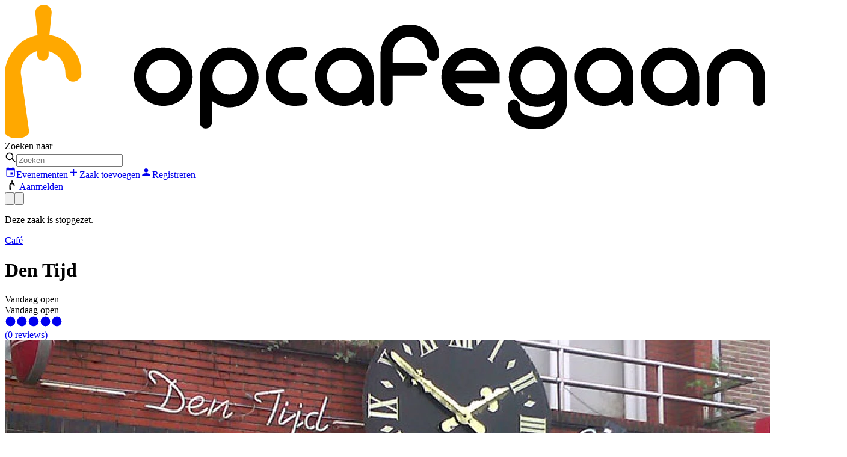

--- FILE ---
content_type: application/javascript
request_url: https://www.opcafegaan.be/remix-build/assets/search-D4p8lnnI.js
body_size: 59331
content:
import{r as f,k as P,o as er,j as M}from"./chunk-OIYGIGL5-Dg5AMio9.js";import{a as Kn,R as Gi}from"./index-wiLFHC9n.js";import{c as oe}from"./compiler-runtime-BIcOrnd9.js";import{t as It,e as Yi,c as ve,b as Xi}from"./iconify-BAmSY-lT.js";import{I as Zi}from"./image-uCGchlx4.js";import{h as ct}from"./chunk-WY5IRSCW-D-XF92ua.js";f.createContext(null);f.createContext(null);f.createContext(null);f.createContext(null);f.createContext(null);const _i=f.createContext({}),Qi=f.createContext(null),Qu=f.createContext(null),U=typeof document<"u"?P.useLayoutEffect:()=>{};var Gt;const Ji=(Gt=P.useInsertionEffect)!==null&&Gt!==void 0?Gt:U;function Q(n){const e=f.useRef(null);return Ji(()=>{e.current=n},[n]),f.useCallback((...t)=>{const l=e.current;return l?.(...t)},[])}function eo(n){let[e,t]=f.useState(n),l=f.useRef(null),r=Q(()=>{if(!l.current)return;let o=l.current.next();if(o.done){l.current=null;return}e===o.value?r():t(o.value)});U(()=>{l.current&&r()});let i=Q(o=>{l.current=o(e),r()});return[e,i]}const tr={prefix:String(Math.round(Math.random()*1e10)),current:0},nr=P.createContext(tr),to=P.createContext(!1);let Yt=new WeakMap;function no(n=!1){let e=f.useContext(nr),t=f.useRef(null);if(t.current===null&&!n){var l,r;let i=(r=P.__SECRET_INTERNALS_DO_NOT_USE_OR_YOU_WILL_BE_FIRED)===null||r===void 0||(l=r.ReactCurrentOwner)===null||l===void 0?void 0:l.current;if(i){let o=Yt.get(i);o==null?Yt.set(i,{id:e.current,state:i.memoizedState}):i.memoizedState!==o.state&&(e.current=o.id,Yt.delete(i))}t.current=++e.current}return t.current}function lo(n){let e=f.useContext(nr),t=no(!!n),l=`react-aria${e.prefix}`;return n||`${l}-${t}`}function ro(n){let e=P.useId(),[t]=f.useState(ut()),l=t?"react-aria":`react-aria${tr.prefix}`;return n||`${l}-${e}`}const io=typeof P.useId=="function"?ro:lo;function oo(){return!1}function so(){return!0}function ao(n){return()=>{}}function ut(){return typeof P.useSyncExternalStore=="function"?P.useSyncExternalStore(ao,oo,so):f.useContext(to)}let co=!!(typeof window<"u"&&window.document&&window.document.createElement),je=new Map,et;typeof FinalizationRegistry<"u"&&(et=new FinalizationRegistry(n=>{je.delete(n)}));function ce(n){let[e,t]=f.useState(n),l=f.useRef(null),r=io(e),i=f.useRef(null);if(et&&et.register(i,r),co){const o=je.get(r);o&&!o.includes(l)?o.push(l):je.set(r,[l])}return U(()=>{let o=r;return()=>{et&&et.unregister(i),je.delete(o)}},[r]),f.useEffect(()=>{let o=l.current;return o&&t(o),()=>{o&&(l.current=null)}}),r}function uo(n,e){if(n===e)return n;let t=je.get(n);if(t)return t.forEach(r=>r.current=e),e;let l=je.get(e);return l?(l.forEach(r=>r.current=n),n):e}function ot(n=[]){let e=ce(),[t,l]=eo(e),r=f.useCallback(()=>{l(function*(){yield e,yield document.getElementById(e)?e:void 0})},[e,l]);return U(r,[e,r,...n]),t}function Ge(...n){return(...e)=>{for(let t of n)typeof t=="function"&&t(...e)}}const W=n=>{var e;return(e=n?.ownerDocument)!==null&&e!==void 0?e:document},ae=n=>n&&"window"in n&&n.window===n?n:W(n).defaultView||window;function fo(n){return n!==null&&typeof n=="object"&&"nodeType"in n&&typeof n.nodeType=="number"}function vo(n){return fo(n)&&n.nodeType===Node.DOCUMENT_FRAGMENT_NODE&&"host"in n}let ho=!1;function Ft(){return ho}function ie(n,e){if(!Ft())return e&&n?n.contains(e):!1;if(!n||!e)return!1;let t=e;for(;t!==null;){if(t===n)return!0;t.tagName==="SLOT"&&t.assignedSlot?t=t.assignedSlot.parentNode:vo(t)?t=t.host:t=t.parentNode}return!1}const te=(n=document)=>{var e;if(!Ft())return n.activeElement;let t=n.activeElement;for(;t&&"shadowRoot"in t&&(!((e=t.shadowRoot)===null||e===void 0)&&e.activeElement);)t=t.shadowRoot.activeElement;return t};function X(n){return Ft()&&n.target.shadowRoot&&n.composedPath?n.composedPath()[0]:n.target}class po{get currentNode(){return this._currentNode}set currentNode(e){if(!ie(this.root,e))throw new Error("Cannot set currentNode to a node that is not contained by the root node.");const t=[];let l=e,r=e;for(this._currentNode=e;l&&l!==this.root;)if(l.nodeType===Node.DOCUMENT_FRAGMENT_NODE){const o=l,s=this._doc.createTreeWalker(o,this.whatToShow,{acceptNode:this._acceptNode});t.push(s),s.currentNode=r,this._currentSetFor.add(s),l=r=o.host}else l=l.parentNode;const i=this._doc.createTreeWalker(this.root,this.whatToShow,{acceptNode:this._acceptNode});t.push(i),i.currentNode=r,this._currentSetFor.add(i),this._walkerStack=t}get doc(){return this._doc}firstChild(){let e=this.currentNode,t=this.nextNode();return ie(e,t)?(t&&(this.currentNode=t),t):(this.currentNode=e,null)}lastChild(){let t=this._walkerStack[0].lastChild();return t&&(this.currentNode=t),t}nextNode(){const e=this._walkerStack[0].nextNode();if(e){if(e.shadowRoot){var t;let r;if(typeof this.filter=="function"?r=this.filter(e):!((t=this.filter)===null||t===void 0)&&t.acceptNode&&(r=this.filter.acceptNode(e)),r===NodeFilter.FILTER_ACCEPT)return this.currentNode=e,e;let i=this.nextNode();return i&&(this.currentNode=i),i}return e&&(this.currentNode=e),e}else if(this._walkerStack.length>1){this._walkerStack.shift();let l=this.nextNode();return l&&(this.currentNode=l),l}else return null}previousNode(){const e=this._walkerStack[0];if(e.currentNode===e.root){if(this._currentSetFor.has(e))if(this._currentSetFor.delete(e),this._walkerStack.length>1){this._walkerStack.shift();let r=this.previousNode();return r&&(this.currentNode=r),r}else return null;return null}const t=e.previousNode();if(t){if(t.shadowRoot){var l;let i;if(typeof this.filter=="function"?i=this.filter(t):!((l=this.filter)===null||l===void 0)&&l.acceptNode&&(i=this.filter.acceptNode(t)),i===NodeFilter.FILTER_ACCEPT)return t&&(this.currentNode=t),t;let o=this.lastChild();return o&&(this.currentNode=o),o}return t&&(this.currentNode=t),t}else if(this._walkerStack.length>1){this._walkerStack.shift();let r=this.previousNode();return r&&(this.currentNode=r),r}else return null}nextSibling(){return null}previousSibling(){return null}parentNode(){return null}constructor(e,t,l,r){this._walkerStack=[],this._currentSetFor=new Set,this._acceptNode=o=>{if(o.nodeType===Node.ELEMENT_NODE){const a=o.shadowRoot;if(a){const c=this._doc.createTreeWalker(a,this.whatToShow,{acceptNode:this._acceptNode});return this._walkerStack.unshift(c),NodeFilter.FILTER_ACCEPT}else{var s;if(typeof this.filter=="function")return this.filter(o);if(!((s=this.filter)===null||s===void 0)&&s.acceptNode)return this.filter.acceptNode(o);if(this.filter===null)return NodeFilter.FILTER_ACCEPT}}return NodeFilter.FILTER_SKIP},this._doc=e,this.root=t,this.filter=r??null,this.whatToShow=l??NodeFilter.SHOW_ALL,this._currentNode=t,this._walkerStack.unshift(e.createTreeWalker(t,l,this._acceptNode));const i=t.shadowRoot;if(i){const o=this._doc.createTreeWalker(i,this.whatToShow,{acceptNode:this._acceptNode});this._walkerStack.unshift(o)}}}function bo(n,e,t,l){return Ft()?new po(n,e,t,l):n.createTreeWalker(e,t,l)}function lr(n){var e,t,l="";if(typeof n=="string"||typeof n=="number")l+=n;else if(typeof n=="object")if(Array.isArray(n))for(e=0;e<n.length;e++)n[e]&&(t=lr(n[e]))&&(l&&(l+=" "),l+=t);else for(e in n)n[e]&&(l&&(l+=" "),l+=e);return l}function go(){for(var n,e,t=0,l="";t<arguments.length;)(n=arguments[t++])&&(e=lr(n))&&(l&&(l+=" "),l+=e);return l}function q(...n){let e={...n[0]};for(let t=1;t<n.length;t++){let l=n[t];for(let r in l){let i=e[r],o=l[r];typeof i=="function"&&typeof o=="function"&&r[0]==="o"&&r[1]==="n"&&r.charCodeAt(2)>=65&&r.charCodeAt(2)<=90?e[r]=Ge(i,o):(r==="className"||r==="UNSAFE_className")&&typeof i=="string"&&typeof o=="string"?e[r]=go(i,o):r==="id"&&i&&o?e.id=uo(i,o):e[r]=o!==void 0?o:i}}return e}function mo(...n){return n.length===1&&n[0]?n[0]:e=>{let t=!1;const l=n.map(r=>{const i=el(r,e);return t||(t=typeof i=="function"),i});if(t)return()=>{l.forEach((r,i)=>{typeof r=="function"?r():el(n[i],null)})}}}function el(n,e){if(typeof n=="function")return n(e);n!=null&&(n.current=e)}const yo=new Set(["id"]),$o=new Set(["aria-label","aria-labelledby","aria-describedby","aria-details"]),xo=new Set(["href","hrefLang","target","rel","download","ping","referrerPolicy"]),So=new Set(["dir","lang","hidden","inert","translate"]),tl=new Set(["onClick","onAuxClick","onContextMenu","onDoubleClick","onMouseDown","onMouseEnter","onMouseLeave","onMouseMove","onMouseOut","onMouseOver","onMouseUp","onTouchCancel","onTouchEnd","onTouchMove","onTouchStart","onPointerDown","onPointerMove","onPointerUp","onPointerCancel","onPointerEnter","onPointerLeave","onPointerOver","onPointerOut","onGotPointerCapture","onLostPointerCapture","onScroll","onWheel","onAnimationStart","onAnimationEnd","onAnimationIteration","onTransitionCancel","onTransitionEnd","onTransitionRun","onTransitionStart"]),Eo=/^(data-.*)$/;function se(n,e={}){let{labelable:t,isLink:l,global:r,events:i=r,propNames:o}=e,s={};for(const a in n)Object.prototype.hasOwnProperty.call(n,a)&&(yo.has(a)||t&&$o.has(a)||l&&xo.has(a)||r&&So.has(a)||i&&tl.has(a)||a.endsWith("Capture")&&tl.has(a.slice(0,-7))||o?.has(a)||Eo.test(a))&&(s[a]=n[a]);return s}function Ee(n){if(wo())n.focus({preventScroll:!0});else{let e=Co(n);n.focus(),Po(e)}}let pt=null;function wo(){if(pt==null){pt=!1;try{document.createElement("div").focus({get preventScroll(){return pt=!0,!0}})}catch{}}return pt}function Co(n){let e=n.parentNode,t=[],l=document.scrollingElement||document.documentElement;for(;e instanceof HTMLElement&&e!==l;)(e.offsetHeight<e.scrollHeight||e.offsetWidth<e.scrollWidth)&&t.push({element:e,scrollTop:e.scrollTop,scrollLeft:e.scrollLeft}),e=e.parentNode;return l instanceof HTMLElement&&t.push({element:l,scrollTop:l.scrollTop,scrollLeft:l.scrollLeft}),t}function Po(n){for(let{element:e,scrollTop:t,scrollLeft:l}of n)e.scrollTop=t,e.scrollLeft=l}function Rt(n){var e;if(typeof window>"u"||window.navigator==null)return!1;let t=(e=window.navigator.userAgentData)===null||e===void 0?void 0:e.brands;return Array.isArray(t)&&t.some(l=>n.test(l.brand))||n.test(window.navigator.userAgent)}function kn(n){var e;return typeof window<"u"&&window.navigator!=null?n.test(((e=window.navigator.userAgentData)===null||e===void 0?void 0:e.platform)||window.navigator.platform):!1}function we(n){let e=null;return()=>(e==null&&(e=n()),e)}const Te=we(function(){return kn(/^Mac/i)}),To=we(function(){return kn(/^iPhone/i)}),rr=we(function(){return kn(/^iPad/i)||Te()&&navigator.maxTouchPoints>1}),At=we(function(){return To()||rr()}),Ko=we(function(){return Te()||At()}),Nn=we(function(){return Rt(/AppleWebKit/i)&&!Mn()}),Mn=we(function(){return Rt(/Chrome/i)}),Dn=we(function(){return Rt(/Android/i)}),ko=we(function(){return Rt(/Firefox/i)}),ir=f.createContext({isNative:!0,open:Mo,useHref:n=>n});function Ju(n){let{children:e,navigate:t,useHref:l}=n,r=f.useMemo(()=>({isNative:!1,open:(i,o,s,a)=>{or(i,c=>{No(c,o)?t(s,a):Ke(c,o)})},useHref:l||(i=>i)}),[t,l]);return P.createElement(ir.Provider,{value:r},e)}function Ln(){return f.useContext(ir)}function No(n,e){let t=n.getAttribute("target");return(!t||t==="_self")&&n.origin===location.origin&&!n.hasAttribute("download")&&!e.metaKey&&!e.ctrlKey&&!e.altKey&&!e.shiftKey}function Ke(n,e,t=!0){var l,r;let{metaKey:i,ctrlKey:o,altKey:s,shiftKey:a}=e;ko()&&(!((r=window.event)===null||r===void 0||(l=r.type)===null||l===void 0)&&l.startsWith("key"))&&n.target==="_blank"&&(Te()?i=!0:o=!0);let c=Nn()&&Te()&&!rr()?new KeyboardEvent("keydown",{keyIdentifier:"Enter",metaKey:i,ctrlKey:o,altKey:s,shiftKey:a}):new MouseEvent("click",{metaKey:i,ctrlKey:o,altKey:s,shiftKey:a,bubbles:!0,cancelable:!0});Ke.isOpening=t,Ee(n),n.dispatchEvent(c),Ke.isOpening=!1}Ke.isOpening=!1;function or(n,e){if(n instanceof HTMLAnchorElement)e(n);else if(n.hasAttribute("data-href")){let t=document.createElement("a");t.href=n.getAttribute("data-href"),n.hasAttribute("data-target")&&(t.target=n.getAttribute("data-target")),n.hasAttribute("data-rel")&&(t.rel=n.getAttribute("data-rel")),n.hasAttribute("data-download")&&(t.download=n.getAttribute("data-download")),n.hasAttribute("data-ping")&&(t.ping=n.getAttribute("data-ping")),n.hasAttribute("data-referrer-policy")&&(t.referrerPolicy=n.getAttribute("data-referrer-policy")),n.appendChild(t),e(t),n.removeChild(t)}}function Mo(n,e){or(n,t=>Ke(t,e))}function Do(n){let e=Ln();var t;const l=e.useHref((t=n?.href)!==null&&t!==void 0?t:"");return{href:n?.href?l:void 0,target:n?.target,rel:n?.rel,download:n?.download,ping:n?.ping,referrerPolicy:n?.referrerPolicy}}let Ce=new Map,un=new Set;function nl(){if(typeof window>"u")return;function n(l){return"propertyName"in l}let e=l=>{if(!n(l)||!l.target)return;let r=Ce.get(l.target);r||(r=new Set,Ce.set(l.target,r),l.target.addEventListener("transitioncancel",t,{once:!0})),r.add(l.propertyName)},t=l=>{if(!n(l)||!l.target)return;let r=Ce.get(l.target);if(r&&(r.delete(l.propertyName),r.size===0&&(l.target.removeEventListener("transitioncancel",t),Ce.delete(l.target)),Ce.size===0)){for(let i of un)i();un.clear()}};document.body.addEventListener("transitionrun",e),document.body.addEventListener("transitionend",t)}typeof document<"u"&&(document.readyState!=="loading"?nl():document.addEventListener("DOMContentLoaded",nl));function Lo(){for(const[n]of Ce)"isConnected"in n&&!n.isConnected&&Ce.delete(n)}function sr(n){requestAnimationFrame(()=>{Lo(),Ce.size===0?n():un.add(n)})}function Ot(){let n=f.useRef(new Map),e=f.useCallback((r,i,o,s)=>{let a=s?.once?(...c)=>{n.current.delete(o),o(...c)}:o;n.current.set(o,{type:i,eventTarget:r,fn:a,options:s}),r.addEventListener(i,a,s)},[]),t=f.useCallback((r,i,o,s)=>{var a;let c=((a=n.current.get(o))===null||a===void 0?void 0:a.fn)||o;r.removeEventListener(i,c,s),n.current.delete(o)},[]),l=f.useCallback(()=>{n.current.forEach((r,i)=>{t(r.eventTarget,r.type,i,r.options)})},[t]);return f.useEffect(()=>l,[l]),{addGlobalListener:e,removeGlobalListener:t,removeAllGlobalListeners:l}}function ar(n,e){let{id:t,"aria-label":l,"aria-labelledby":r}=n;return t=ce(t),r&&l?r=[...new Set([t,...r.trim().split(/\s+/)])].join(" "):r&&(r=r.trim().split(/\s+/).join(" ")),!l&&!r&&e&&(l=e),{id:t,"aria-label":l,"aria-labelledby":r}}function dt(n){const e=f.useRef(null),t=f.useRef(void 0),l=f.useCallback(r=>{if(typeof n=="function"){const i=n,o=i(r);return()=>{typeof o=="function"?o():i(null)}}else if(n)return n.current=r,()=>{n.current=null}},[n]);return f.useMemo(()=>({get current(){return e.current},set current(r){e.current=r,t.current&&(t.current(),t.current=void 0),r!=null&&(t.current=l(r))}}),[l])}function ll(n,e){const t=f.useRef(!0),l=f.useRef(null);U(()=>(t.current=!0,()=>{t.current=!1}),[]),U(()=>{t.current?t.current=!1:(!l.current||e.some((r,i)=>!Object.is(r,l[i])))&&n(),l.current=e},e)}function Io(){return typeof window.ResizeObserver<"u"}function dn(n){const{ref:e,box:t,onResize:l}=n;f.useEffect(()=>{let r=e?.current;if(r)if(Io()){const i=new window.ResizeObserver(o=>{o.length&&l()});return i.observe(r,{box:t}),()=>{r&&i.unobserve(r)}}else return window.addEventListener("resize",l,!1),()=>{window.removeEventListener("resize",l,!1)}},[l,e,t])}function In(n,e){U(()=>{if(n&&n.ref&&e)return n.ref.current=e.current,()=>{n.ref&&(n.ref.current=null)}})}function qe(n,e){if(!n)return!1;let t=window.getComputedStyle(n),l=/(auto|scroll)/.test(t.overflow+t.overflowX+t.overflowY);return l&&e&&(l=n.scrollHeight!==n.clientHeight||n.scrollWidth!==n.clientWidth),l}function Fn(n,e){let t=n;for(qe(t,e)&&(t=t.parentElement);t&&!qe(t,e);)t=t.parentElement;return t||document.scrollingElement||document.documentElement}function Fo(n,e){const t=[];for(;n&&n!==document.documentElement;)qe(n,e)&&t.push(n),n=n.parentElement;return t}function He(n){return Te()?n.metaKey:n.ctrlKey}const Ro=new Set(["checkbox","radio","range","color","file","image","button","submit","reset"]);function Xt(n){return n instanceof HTMLInputElement&&!Ro.has(n.type)||n instanceof HTMLTextAreaElement||n instanceof HTMLElement&&n.isContentEditable}let Ao=0;const Zt=new Map;function Oo(n){let[e,t]=f.useState();return U(()=>{if(!n)return;let l=Zt.get(n);if(l)t(l.element.id);else{let r=`react-aria-description-${Ao++}`;t(r);let i=document.createElement("div");i.id=r,i.style.display="none",i.textContent=n,document.body.appendChild(i),l={refCount:0,element:i},Zt.set(n,l)}return l.refCount++,()=>{l&&--l.refCount===0&&(l.element.remove(),Zt.delete(n))}},[n]),{"aria-describedby":n?e:void 0}}function bt(n,e,t,l){let r=Q(t),i=t==null;f.useEffect(()=>{if(i||!n.current)return;let o=n.current;return o.addEventListener(e,r,l),()=>{o.removeEventListener(e,r,l)}},[n,e,l,i,r])}function cr(n,e){let t=rl(n,e,"left"),l=rl(n,e,"top"),r=e.offsetWidth,i=e.offsetHeight,o=n.scrollLeft,s=n.scrollTop,{borderTopWidth:a,borderLeftWidth:c,scrollPaddingTop:d,scrollPaddingRight:u,scrollPaddingBottom:v,scrollPaddingLeft:p}=getComputedStyle(n),{scrollMarginTop:h,scrollMarginRight:b,scrollMarginBottom:g,scrollMarginLeft:y}=getComputedStyle(e),m=o+parseInt(c,10),C=s+parseInt(a,10),K=m+n.clientWidth,F=C+n.clientHeight,k=parseInt(d,10)||0,R=parseInt(v,10)||0,O=parseInt(u,10)||0,B=parseInt(p,10)||0,A=parseInt(h,10)||0,S=parseInt(g,10)||0,L=parseInt(b,10)||0,I=parseInt(y,10)||0,w=t-I,D=t+r+L,E=l-A,$=l+i+S,T=o+parseInt(c,10)+B,N=K-O,x=s+parseInt(a,10)+k,V=F-R;(w>T||D<N)&&(w<=o+B?o=w-parseInt(c,10)-B:D>K-O&&(o+=D-K+O)),(E>x||$<V)&&(E<=C+k?s=E-parseInt(a,10)-k:$>F-R&&(s+=$-F+R)),n.scrollTo({left:o,top:s})}function rl(n,e,t){const l=t==="left"?"offsetLeft":"offsetTop";let r=0;for(;e.offsetParent&&(r+=e[l],e.offsetParent!==n);){if(e.offsetParent.contains(n)){r-=n[l];break}e=e.offsetParent}return r}function il(n,e){if(n&&document.contains(n)){let o=document.scrollingElement||document.documentElement;if(!(window.getComputedStyle(o).overflow==="hidden")&&!Mn()){var t;let{left:a,top:c}=n.getBoundingClientRect();n==null||(t=n.scrollIntoView)===null||t===void 0||t.call(n,{block:"nearest"});let{left:d,top:u}=n.getBoundingClientRect();if(Math.abs(a-d)>1||Math.abs(c-u)>1){var l,r,i;e==null||(r=e.containingElement)===null||r===void 0||(l=r.scrollIntoView)===null||l===void 0||l.call(r,{block:"center",inline:"center"}),(i=n.scrollIntoView)===null||i===void 0||i.call(n,{block:"nearest"})}}else{let a=Fo(n);for(let c of a)cr(c,n)}}}function ur(n){return n.pointerType===""&&n.isTrusted?!0:Dn()&&n.pointerType?n.type==="click"&&n.buttons===1:n.detail===0&&!n.pointerType}function Vo(n){return!Dn()&&n.width===0&&n.height===0||n.width===1&&n.height===1&&n.pressure===0&&n.detail===0&&n.pointerType==="mouse"}function Ho(n,e,t){let l=Q(()=>{t&&t(e)});f.useEffect(()=>{var r;let i=n==null||(r=n.current)===null||r===void 0?void 0:r.form;return i?.addEventListener("reset",l),()=>{i?.removeEventListener("reset",l)}},[n,l])}function Bo(n,e){let{collection:t,onLoadMore:l,scrollOffset:r=1}=n,i=f.useRef(null),o=Q(s=>{for(let a of s)a.isIntersecting&&l&&l()});U(()=>(e.current&&(i.current=new IntersectionObserver(o,{root:Fn(e?.current),rootMargin:`0px ${100*r}% ${100*r}% ${100*r}%`}),i.current.observe(e.current)),()=>{i.current&&i.current.disconnect()}),[t,o,e,r])}function jo(n){const e=f.version.split(".");return parseInt(e[0],10)>=19?n:n?"true":void 0}const zo="react-aria-clear-focus",Uo="react-aria-focus";function Wo(n,e=!0){let[t,l]=f.useState(!0),r=t&&e;return U(()=>{if(r&&n.current&&"getAnimations"in n.current)for(let i of n.current.getAnimations())i instanceof CSSTransition&&i.cancel()},[n,r]),dr(n,r,f.useCallback(()=>l(!1),[])),r}function qo(n,e){let[t,l]=f.useState(e?"open":"closed");switch(t){case"open":e||l("exiting");break;case"closed":case"exiting":e&&l("open");break}let r=t==="exiting";return dr(n,r,f.useCallback(()=>{l(i=>i==="exiting"?"closed":i)},[])),r}function dr(n,e,t){U(()=>{if(e&&n.current){if(!("getAnimations"in n.current)){t();return}let l=n.current.getAnimations();if(l.length===0){t();return}let r=!1;return Promise.all(l.map(i=>i.finished)).then(()=>{r||Kn.flushSync(()=>{t()})}).catch(()=>{}),()=>{r=!0}}},[n,e,t])}const Go=typeof Element<"u"&&"checkVisibility"in Element.prototype;function Yo(n){const e=ae(n);if(!(n instanceof e.HTMLElement)&&!(n instanceof e.SVGElement))return!1;let{display:t,visibility:l}=n.style,r=t!=="none"&&l!=="hidden"&&l!=="collapse";if(r){const{getComputedStyle:i}=n.ownerDocument.defaultView;let{display:o,visibility:s}=i(n);r=o!=="none"&&s!=="hidden"&&s!=="collapse"}return r}function Xo(n,e){return!n.hasAttribute("hidden")&&!n.hasAttribute("data-react-aria-prevent-focus")&&(n.nodeName==="DETAILS"&&e&&e.nodeName!=="SUMMARY"?n.hasAttribute("open"):!0)}function Rn(n,e){return Go?n.checkVisibility({visibilityProperty:!0})&&!n.closest("[data-react-aria-prevent-focus]"):n.nodeName!=="#comment"&&Yo(n)&&Xo(n,e)&&(!n.parentElement||Rn(n.parentElement,n))}const An=["input:not([disabled]):not([type=hidden])","select:not([disabled])","textarea:not([disabled])","button:not([disabled])","a[href]","area[href]","summary","iframe","object","embed","audio[controls]","video[controls]",'[contenteditable]:not([contenteditable^="false"])',"permission"],Zo=An.join(":not([hidden]),")+",[tabindex]:not([disabled]):not([hidden])";An.push('[tabindex]:not([tabindex="-1"]):not([disabled])');const _o=An.join(':not([hidden]):not([tabindex="-1"]),');function fr(n){return n.matches(Zo)&&Rn(n)&&!vr(n)}function Qo(n){return n.matches(_o)&&Rn(n)&&!vr(n)}function vr(n){let e=n;for(;e!=null;){if(e instanceof e.ownerDocument.defaultView.HTMLElement&&e.inert)return!0;e=e.parentElement}return!1}function On(n,e,t){let[l,r]=f.useState(n||e),i=f.useRef(n!==void 0),o=n!==void 0;f.useEffect(()=>{i.current,i.current=o},[o]);let s=o?n:l,a=f.useCallback((c,...d)=>{let u=(v,...p)=>{t&&(Object.is(s,v)||t(v,...p)),o||(s=v)};typeof c=="function"?r((p,...h)=>{let b=c(o?s:p,...h);return u(b,...d),o?p:b}):(o||r(c),u(c,...d))},[o,s,t]);return[s,a]}function fn(n,e=-1/0,t=1/0){return Math.min(Math.max(n,e),t)}const wt=Symbol("default");function Vt({values:n,children:e}){for(let[t,l]of n)e=P.createElement(t.Provider,{value:l},e);return e}function de(n){let{className:e,style:t,children:l,defaultClassName:r,defaultChildren:i,defaultStyle:o,values:s}=n;return f.useMemo(()=>{let a,c,d;return typeof e=="function"?a=e({...s,defaultClassName:r}):a=e,typeof t=="function"?c=t({...s,defaultStyle:o||{}}):c=t,typeof l=="function"?d=l({...s,defaultChildren:i}):l==null?d=i:d=l,{className:a??r,style:c||o?{...o,...c}:void 0,children:d??i,"data-rac":""}},[e,t,l,r,i,o,s])}function Vn(n,e){return t=>e(typeof n=="function"?n(t):n,t)}function Jo(n,e){let t=f.useContext(n);if(e===null)return null;if(t&&typeof t=="object"&&"slots"in t&&t.slots){let l=e||wt;if(!t.slots[l]){let r=new Intl.ListFormat().format(Object.keys(t.slots).map(o=>`"${o}"`)),i=e?`Invalid slot "${e}".`:"A slot prop is required.";throw new Error(`${i} Valid slot names are ${r}.`)}return t.slots[l]}return t}function ye(n,e,t){let l=Jo(t,n.slot)||{},{ref:r,...i}=l,o=dt(f.useMemo(()=>mo(e,r),[e,r])),s=q(i,n);return"style"in i&&i.style&&"style"in n&&n.style&&(typeof i.style=="function"||typeof n.style=="function"?s.style=a=>{let c=typeof i.style=="function"?i.style(a):i.style,d={...a.defaultStyle,...c},u=typeof n.style=="function"?n.style({...a,defaultStyle:d}):n.style;return{...d,...u}}:s.style={...i.style,...n.style}),[s,o]}function es(n=!0){let[e,t]=f.useState(n),l=f.useRef(!1),r=f.useCallback(i=>{l.current=!0,t(!!i)},[]);return U(()=>{l.current||t(!1)},[]),[r,e]}function ed(n){const e=/^(data-.*)$/;let t={};for(const l in n)e.test(l)||(t[l]=n[l]);return t}const hr=7e3;let pe=null;function ol(n,e="assertive",t=hr){pe?pe.announce(n,e,t):(pe=new ts,(typeof IS_REACT_ACT_ENVIRONMENT=="boolean"?IS_REACT_ACT_ENVIRONMENT:typeof jest<"u")?pe.announce(n,e,t):setTimeout(()=>{pe?.isAttached()&&pe?.announce(n,e,t)},100))}class ts{isAttached(){var e;return(e=this.node)===null||e===void 0?void 0:e.isConnected}createLog(e){let t=document.createElement("div");return t.setAttribute("role","log"),t.setAttribute("aria-live",e),t.setAttribute("aria-relevant","additions"),t}destroy(){this.node&&(document.body.removeChild(this.node),this.node=null)}announce(e,t="assertive",l=hr){var r,i;if(!this.node)return;let o=document.createElement("div");typeof e=="object"?(o.setAttribute("role","img"),o.setAttribute("aria-labelledby",e["aria-labelledby"])):o.textContent=e,t==="assertive"?(r=this.assertiveLog)===null||r===void 0||r.appendChild(o):(i=this.politeLog)===null||i===void 0||i.appendChild(o),e!==""&&setTimeout(()=>{o.remove()},l)}clear(e){this.node&&((!e||e==="assertive")&&this.assertiveLog&&(this.assertiveLog.innerHTML=""),(!e||e==="polite")&&this.politeLog&&(this.politeLog.innerHTML=""))}constructor(){this.node=null,this.assertiveLog=null,this.politeLog=null,typeof document<"u"&&(this.node=document.createElement("div"),this.node.dataset.liveAnnouncer="true",Object.assign(this.node.style,{border:0,clip:"rect(0 0 0 0)",clipPath:"inset(50%)",height:"1px",margin:"-1px",overflow:"hidden",padding:0,position:"absolute",width:"1px",whiteSpace:"nowrap"}),this.assertiveLog=this.createLog("assertive"),this.node.appendChild(this.assertiveLog),this.politeLog=this.createLog("polite"),this.node.appendChild(this.politeLog),document.body.prepend(this.node))}}const ge={top:"top",bottom:"top",left:"left",right:"left"},Ct={top:"bottom",bottom:"top",left:"right",right:"left"},ns={top:"left",left:"top"},vn={top:"height",left:"width"},pr={width:"totalWidth",height:"totalHeight"},gt={};let ee=typeof document<"u"?window.visualViewport:null;function sl(n){let e=0,t=0,l=0,r=0,i=0,o=0,s={};var a;let c=((a=ee?.scale)!==null&&a!==void 0?a:1)>1;if(n.tagName==="BODY"){let h=document.documentElement;l=h.clientWidth,r=h.clientHeight;var d;e=(d=ee?.width)!==null&&d!==void 0?d:l;var u;t=(u=ee?.height)!==null&&u!==void 0?u:r,s.top=h.scrollTop||n.scrollTop,s.left=h.scrollLeft||n.scrollLeft,ee&&(i=ee.offsetTop,o=ee.offsetLeft)}else({width:e,height:t,top:i,left:o}=ze(n,!1)),s.top=n.scrollTop,s.left=n.scrollLeft,l=e,r=t;if(Nn()&&(n.tagName==="BODY"||n.tagName==="HTML")&&c){s.top=0,s.left=0;var v;i=(v=ee?.pageTop)!==null&&v!==void 0?v:0;var p;o=(p=ee?.pageLeft)!==null&&p!==void 0?p:0}return{width:e,height:t,totalWidth:l,totalHeight:r,scroll:s,top:i,left:o}}function ls(n){return{top:n.scrollTop,left:n.scrollLeft,width:n.scrollWidth,height:n.scrollHeight}}function al(n,e,t,l,r,i,o){var s;let a=(s=r.scroll[n])!==null&&s!==void 0?s:0,c=l[vn[n]],d=l.scroll[ge[n]]+i,u=c+l.scroll[ge[n]]-i,v=e-a+o[n]-l[ge[n]],p=e-a+t+o[n]-l[ge[n]];return v<d?d-v:p>u?Math.max(u-p,d-v):0}function rs(n){let e=window.getComputedStyle(n);return{top:parseInt(e.marginTop,10)||0,bottom:parseInt(e.marginBottom,10)||0,left:parseInt(e.marginLeft,10)||0,right:parseInt(e.marginRight,10)||0}}function cl(n){if(gt[n])return gt[n];let[e,t]=n.split(" "),l=ge[e]||"right",r=ns[l];ge[t]||(t="center");let i=vn[l],o=vn[r];return gt[n]={placement:e,crossPlacement:t,axis:l,crossAxis:r,size:i,crossSize:o},gt[n]}function _t(n,e,t,l,r,i,o,s,a,c){let{placement:d,crossPlacement:u,axis:v,crossAxis:p,size:h,crossSize:b}=l,g={};var y;g[p]=(y=n[p])!==null&&y!==void 0?y:0;var m,C,K,F;u==="center"?g[p]+=(((m=n[b])!==null&&m!==void 0?m:0)-((C=t[b])!==null&&C!==void 0?C:0))/2:u!==p&&(g[p]+=((K=n[b])!==null&&K!==void 0?K:0)-((F=t[b])!==null&&F!==void 0?F:0)),g[p]+=i;const k=n[p]-t[b]+a+c,R=n[p]+n[b]-a-c;if(g[p]=fn(g[p],k,R),d===v){const O=s?o[h]:e[pr[h]];g[Ct[v]]=Math.floor(O-n[v]+r)}else g[v]=Math.floor(n[v]+n[h]+r);return g}function is(n,e,t,l,r,i,o,s){const a=l?t.height:e[pr.height];var c;let d=n.top!=null?t.top+n.top:t.top+(a-((c=n.bottom)!==null&&c!==void 0?c:0)-o);var u,v,p,h,b,g;let y=s!=="top"?Math.max(0,e.height+e.top+((u=e.scroll.top)!==null&&u!==void 0?u:0)-d-(((v=r.top)!==null&&v!==void 0?v:0)+((p=r.bottom)!==null&&p!==void 0?p:0)+i)):Math.max(0,d+o-(e.top+((h=e.scroll.top)!==null&&h!==void 0?h:0))-(((b=r.top)!==null&&b!==void 0?b:0)+((g=r.bottom)!==null&&g!==void 0?g:0)+i));return Math.min(e.height-i*2,y)}function ul(n,e,t,l,r,i){let{placement:o,axis:s,size:a}=i;var c,d;if(o===s)return Math.max(0,t[s]-n[s]-((c=n.scroll[s])!==null&&c!==void 0?c:0)+e[s]-((d=l[s])!==null&&d!==void 0?d:0)-l[Ct[s]]-r);var u;return Math.max(0,n[a]+n[s]+n.scroll[s]-e[s]-t[s]-t[a]-((u=l[s])!==null&&u!==void 0?u:0)-l[Ct[s]]-r)}function os(n,e,t,l,r,i,o,s,a,c,d,u,v,p,h,b){let g=cl(n),{size:y,crossAxis:m,crossSize:C,placement:K,crossPlacement:F}=g,k=_t(e,s,t,g,d,u,c,v,h,b),R=d,O=ul(s,c,e,r,i+d,g);if(o&&l[y]>O){let he=cl(`${Ct[K]} ${F}`),Me=_t(e,s,t,he,d,u,c,v,h,b);ul(s,c,e,r,i+d,he)>O&&(g=he,k=Me,R=d)}let B="bottom";g.axis==="top"?g.placement==="top"?B="top":g.placement==="bottom"&&(B="bottom"):g.crossAxis==="top"&&(g.crossPlacement==="top"?B="bottom":g.crossPlacement==="bottom"&&(B="top"));let A=al(m,k[m],t[C],s,a,i,c);k[m]+=A;let S=is(k,s,c,v,r,i,t.height,B);p&&p<S&&(S=p),t.height=Math.min(t.height,S),k=_t(e,s,t,g,R,u,c,v,h,b),A=al(m,k[m],t[C],s,a,i,c),k[m]+=A;let L={},I=e[m]-k[m]-r[ge[m]],w=I+.5*e[C];const D=h/2+b;var E,$,T,N;const x=ge[m]==="left"?((E=r.left)!==null&&E!==void 0?E:0)+(($=r.right)!==null&&$!==void 0?$:0):((T=r.top)!==null&&T!==void 0?T:0)+((N=r.bottom)!==null&&N!==void 0?N:0),V=t[C]-x-h/2-b,j=e[m]+h/2-(k[m]+r[ge[m]]),z=e[m]+e[C]-h/2-(k[m]+r[ge[m]]),J=fn(w,j,z);L[m]=fn(J,D,V),{placement:K,crossPlacement:F}=g,h?I=L[m]:F==="right"?I+=e[C]:F==="center"&&(I+=e[C]/2);let Z=K==="left"||K==="top"?t[y]:0,ne={x:K==="top"||K==="bottom"?I:Z,y:K==="left"||K==="right"?I:Z};return{position:k,maxHeight:S,arrowOffsetLeft:L.left,arrowOffsetTop:L.top,placement:K,triggerAnchorPoint:ne}}function ss(n){let{placement:e,targetNode:t,overlayNode:l,scrollNode:r,padding:i,shouldFlip:o,boundaryElement:s,offset:a,crossOffset:c,maxHeight:d,arrowSize:u=0,arrowBoundaryOffset:v=0}=n,p=l instanceof HTMLElement?as(l):document.documentElement,h=p===document.documentElement;const b=window.getComputedStyle(p).position;let g=!!b&&b!=="static",y=h?ze(t,!1):dl(t,p,!1);if(!h){let{marginTop:L,marginLeft:I}=window.getComputedStyle(t);y.top+=parseInt(L,10)||0,y.left+=parseInt(I,10)||0}let m=ze(l,!0),C=rs(l);var K,F;m.width+=((K=C.left)!==null&&K!==void 0?K:0)+((F=C.right)!==null&&F!==void 0?F:0);var k,R;m.height+=((k=C.top)!==null&&k!==void 0?k:0)+((R=C.bottom)!==null&&R!==void 0?R:0);let O=ls(r),B=sl(s),A=sl(p),S=s.tagName==="BODY"?ze(p,!1):dl(p,s,!1);return p.tagName==="HTML"&&s.tagName==="BODY"&&(A.scroll.top=0,A.scroll.left=0),os(e,y,m,O,C,i,o,B,A,S,a,c,g,d,u,v)}function Hn(n,e){let{top:t,left:l,width:r,height:i}=n.getBoundingClientRect();return e&&n instanceof n.ownerDocument.defaultView.HTMLElement&&(r=n.offsetWidth,i=n.offsetHeight),{top:t,left:l,width:r,height:i}}function ze(n,e){let{top:t,left:l,width:r,height:i}=Hn(n,e),{scrollTop:o,scrollLeft:s,clientTop:a,clientLeft:c}=document.documentElement;return{top:t+o-a,left:l+s-c,width:r,height:i}}function dl(n,e,t){let l=window.getComputedStyle(n),r;if(l.position==="fixed")r=Hn(n,t);else{r=ze(n,t);let i=ze(e,t),o=window.getComputedStyle(e);i.top+=(parseInt(o.borderTopWidth,10)||0)-e.scrollTop,i.left+=(parseInt(o.borderLeftWidth,10)||0)-e.scrollLeft,r.top-=i.top,r.left-=i.left}return r.top-=parseInt(l.marginTop,10)||0,r.left-=parseInt(l.marginLeft,10)||0,r}function as(n){let e=n.offsetParent;if(e&&e===document.body&&window.getComputedStyle(e).position==="static"&&!fl(e)&&(e=document.documentElement),e==null)for(e=n.parentElement;e&&!fl(e);)e=e.parentElement;return e||document.documentElement}function fl(n){let e=window.getComputedStyle(n);return e.transform!=="none"||/transform|perspective/.test(e.willChange)||e.filter!=="none"||e.contain==="paint"||"backdropFilter"in e&&e.backdropFilter!=="none"||"WebkitBackdropFilter"in e&&e.WebkitBackdropFilter!=="none"}const br=new WeakMap;function cs(n){let{triggerRef:e,isOpen:t,onClose:l}=n;f.useEffect(()=>{if(!t||l===null)return;let r=i=>{let o=i.target;if(!e.current||o instanceof Node&&!o.contains(e.current)||i.target instanceof HTMLInputElement||i.target instanceof HTMLTextAreaElement)return;let s=l||br.get(e.current);s&&s()};return window.addEventListener("scroll",r,!0),()=>{window.removeEventListener("scroll",r,!0)}},[t,l,e])}const us=new Set(["Arab","Syrc","Samr","Mand","Thaa","Mend","Nkoo","Adlm","Rohg","Hebr"]),ds=new Set(["ae","ar","arc","bcc","bqi","ckb","dv","fa","glk","he","ku","mzn","nqo","pnb","ps","sd","ug","ur","yi"]);function fs(n){if(Intl.Locale){let t=new Intl.Locale(n).maximize(),l=typeof t.getTextInfo=="function"?t.getTextInfo():t.textInfo;if(l)return l.direction==="rtl";if(t.script)return us.has(t.script)}let e=n.split("-")[0];return ds.has(e)}const vs=Symbol.for("react-aria.i18n.locale");function gr(){let n=typeof window<"u"&&window[vs]||typeof navigator<"u"&&(navigator.language||navigator.userLanguage)||"en-US";try{Intl.DateTimeFormat.supportedLocalesOf([n])}catch{n="en-US"}return{locale:n,direction:fs(n)?"rtl":"ltr"}}let hn=gr(),tt=new Set;function vl(){hn=gr();for(let n of tt)n(hn)}function hs(){let n=ut(),[e,t]=f.useState(hn);return f.useEffect(()=>(tt.size===0&&window.addEventListener("languagechange",vl),tt.add(t),()=>{tt.delete(t),tt.size===0&&window.removeEventListener("languagechange",vl)}),[]),n?{locale:"en-US",direction:"ltr"}:e}const ps=P.createContext(null);function Ye(){let n=hs();return f.useContext(ps)||n}const bs=Symbol.for("react-aria.i18n.locale"),gs=Symbol.for("react-aria.i18n.strings");let Ve;class Ht{getStringForLocale(e,t){let r=this.getStringsForLocale(t)[e];if(!r)throw new Error(`Could not find intl message ${e} in ${t} locale`);return r}getStringsForLocale(e){let t=this.strings[e];return t||(t=ms(e,this.strings,this.defaultLocale),this.strings[e]=t),t}static getGlobalDictionaryForPackage(e){if(typeof window>"u")return null;let t=window[bs];if(Ve===void 0){let r=window[gs];if(!r)return null;Ve={};for(let i in r)Ve[i]=new Ht({[t]:r[i]},t)}let l=Ve?.[e];if(!l)throw new Error(`Strings for package "${e}" were not included by LocalizedStringProvider. Please add it to the list passed to createLocalizedStringDictionary.`);return l}constructor(e,t="en-US"){this.strings=Object.fromEntries(Object.entries(e).filter(([,l])=>l)),this.defaultLocale=t}}function ms(n,e,t="en-US"){if(e[n])return e[n];let l=ys(n);if(e[l])return e[l];for(let r in e)if(r.startsWith(l+"-"))return e[r];return e[t]}function ys(n){return Intl.Locale?new Intl.Locale(n).language:n.split("-")[0]}const hl=new Map,pl=new Map;class $s{format(e,t){let l=this.strings.getStringForLocale(e,this.locale);return typeof l=="function"?l(t,this):l}plural(e,t,l="cardinal"){let r=t["="+e];if(r)return typeof r=="function"?r():r;let i=this.locale+":"+l,o=hl.get(i);o||(o=new Intl.PluralRules(this.locale,{type:l}),hl.set(i,o));let s=o.select(e);return r=t[s]||t.other,typeof r=="function"?r():r}number(e){let t=pl.get(this.locale);return t||(t=new Intl.NumberFormat(this.locale),pl.set(this.locale,t)),t.format(e)}select(e,t){let l=e[t]||e.other;return typeof l=="function"?l():l}constructor(e,t){this.locale=e,this.strings=t}}const bl=new WeakMap;function xs(n){let e=bl.get(n);return e||(e=new Ht(n),bl.set(n,e)),e}function Ss(n,e){return e&&Ht.getGlobalDictionaryForPackage(e)||xs(n)}function Es(n,e){let{locale:t}=Ye(),l=Ss(n,e);return f.useMemo(()=>new $s(t,l),[t,l])}function ws(n,e){if(e.has(n))throw new TypeError("Cannot initialize the same private elements twice on an object")}function Cs(n,e,t){ws(n,e),e.set(n,t)}let Qt=new Map;function Bn(n){let{locale:e}=Ye(),t=e+(n?Object.entries(n).sort((r,i)=>r[0]<i[0]?-1:1).join():"");if(Qt.has(t))return Qt.get(t);let l=new Intl.Collator(e,n);return Qt.set(t,l),l}function td(n){let e=Bn({usage:"search",...n}),t=f.useCallback((i,o)=>o.length===0?!0:(i=i.normalize("NFC"),o=o.normalize("NFC"),e.compare(i.slice(0,o.length),o)===0),[e]),l=f.useCallback((i,o)=>o.length===0?!0:(i=i.normalize("NFC"),o=o.normalize("NFC"),e.compare(i.slice(-o.length),o)===0),[e]),r=f.useCallback((i,o)=>{if(o.length===0)return!0;i=i.normalize("NFC"),o=o.normalize("NFC");let s=0,a=o.length;for(;s+a<=i.length;s++){let c=i.slice(s,s+a);if(e.compare(o,c)===0)return!0}return!1},[e]);return f.useMemo(()=>({startsWith:t,endsWith:l,contains:r}),[t,l,r])}let Y=typeof document<"u"?window.visualViewport:null;function Ps(n){let{direction:e}=Ye(),{arrowSize:t,targetRef:l,overlayRef:r,arrowRef:i,scrollRef:o=r,placement:s="bottom",containerPadding:a=12,shouldFlip:c=!0,boundaryElement:d=typeof document<"u"?document.body:null,offset:u=0,crossOffset:v=0,shouldUpdatePosition:p=!0,isOpen:h=!0,onClose:b,maxHeight:g,arrowBoundaryOffset:y=0}=n,[m,C]=f.useState(null),K=[p,s,r.current,l.current,i?.current,o.current,a,c,d,u,v,h,e,g,y,t],F=f.useRef(Y?.scale);f.useEffect(()=>{h&&(F.current=Y?.scale)},[h]);let k=f.useCallback(()=>{if(p===!1||!h||!r.current||!l.current||!d||Y?.scale!==F.current)return;let L=null;if(o.current&&o.current.contains(document.activeElement)){var I;let x=(I=document.activeElement)===null||I===void 0?void 0:I.getBoundingClientRect(),V=o.current.getBoundingClientRect();var w;if(L={type:"top",offset:((w=x?.top)!==null&&w!==void 0?w:0)-V.top},L.offset>V.height/2){L.type="bottom";var D;L.offset=((D=x?.bottom)!==null&&D!==void 0?D:0)-V.bottom}}let E=r.current;if(!g&&r.current){var $;E.style.top="0px",E.style.bottom="";var T;E.style.maxHeight=((T=($=window.visualViewport)===null||$===void 0?void 0:$.height)!==null&&T!==void 0?T:window.innerHeight)+"px"}let N=ss({placement:Ks(s,e),overlayNode:r.current,targetNode:l.current,scrollNode:o.current||r.current,padding:a,shouldFlip:c,boundaryElement:d,offset:u,crossOffset:v,maxHeight:g,arrowSize:t??(i?.current?Hn(i.current,!0).width:0),arrowBoundaryOffset:y});if(N.position){if(E.style.top="",E.style.bottom="",E.style.left="",E.style.right="",Object.keys(N.position).forEach(x=>E.style[x]=N.position[x]+"px"),E.style.maxHeight=N.maxHeight!=null?N.maxHeight+"px":"",L&&document.activeElement&&o.current){let x=document.activeElement.getBoundingClientRect(),V=o.current.getBoundingClientRect(),j=x[L.type]-V[L.type];o.current.scrollTop+=j-L.offset}C(N)}},K);U(k,K),Ts(k),dn({ref:r,onResize:k}),dn({ref:l,onResize:k});let R=f.useRef(!1);U(()=>{let L,I=()=>{R.current=!0,clearTimeout(L),L=setTimeout(()=>{R.current=!1},500),k()},w=()=>{R.current&&I()};return Y?.addEventListener("resize",I),Y?.addEventListener("scroll",w),()=>{Y?.removeEventListener("resize",I),Y?.removeEventListener("scroll",w)}},[k]);let O=f.useCallback(()=>{R.current||b?.()},[b,R]);cs({triggerRef:l,isOpen:h,onClose:b&&O});var B,A,S;return{overlayProps:{style:{position:m?"absolute":"fixed",top:m?void 0:0,left:m?void 0:0,zIndex:1e5,...m?.position,maxHeight:(B=m?.maxHeight)!==null&&B!==void 0?B:"100vh"}},placement:(A=m?.placement)!==null&&A!==void 0?A:null,triggerAnchorPoint:(S=m?.triggerAnchorPoint)!==null&&S!==void 0?S:null,arrowProps:{"aria-hidden":"true",role:"presentation",style:{left:m?.arrowOffsetLeft,top:m?.arrowOffsetTop}},updatePosition:k}}function Ts(n){U(()=>(window.addEventListener("resize",n,!1),()=>{window.removeEventListener("resize",n,!1)}),[n])}function Ks(n,e){return e==="rtl"?n.replace("start","right").replace("end","left"):n.replace("start","left").replace("end","right")}function jn(n){let e=n;return e.nativeEvent=n,e.isDefaultPrevented=()=>e.defaultPrevented,e.isPropagationStopped=()=>e.cancelBubble,e.persist=()=>{},e}function mr(n,e){Object.defineProperty(n,"target",{value:e}),Object.defineProperty(n,"currentTarget",{value:e})}function yr(n){let e=f.useRef({isFocused:!1,observer:null});U(()=>{const l=e.current;return()=>{l.observer&&(l.observer.disconnect(),l.observer=null)}},[]);let t=Q(l=>{n?.(l)});return f.useCallback(l=>{if(l.target instanceof HTMLButtonElement||l.target instanceof HTMLInputElement||l.target instanceof HTMLTextAreaElement||l.target instanceof HTMLSelectElement){e.current.isFocused=!0;let r=l.target,i=o=>{if(e.current.isFocused=!1,r.disabled){let s=jn(o);t(s)}e.current.observer&&(e.current.observer.disconnect(),e.current.observer=null)};r.addEventListener("focusout",i,{once:!0}),e.current.observer=new MutationObserver(()=>{if(e.current.isFocused&&r.disabled){var o;(o=e.current.observer)===null||o===void 0||o.disconnect();let s=r===document.activeElement?null:document.activeElement;r.dispatchEvent(new FocusEvent("blur",{relatedTarget:s})),r.dispatchEvent(new FocusEvent("focusout",{bubbles:!0,relatedTarget:s}))}}),e.current.observer.observe(r,{attributes:!0,attributeFilter:["disabled"]})}},[t])}let Pt=!1;function ks(n){for(;n&&!fr(n);)n=n.parentElement;let e=ae(n),t=e.document.activeElement;if(!t||t===n)return;Pt=!0;let l=!1,r=d=>{(d.target===t||l)&&d.stopImmediatePropagation()},i=d=>{(d.target===t||l)&&(d.stopImmediatePropagation(),!n&&!l&&(l=!0,Ee(t),a()))},o=d=>{(d.target===n||l)&&d.stopImmediatePropagation()},s=d=>{(d.target===n||l)&&(d.stopImmediatePropagation(),l||(l=!0,Ee(t),a()))};e.addEventListener("blur",r,!0),e.addEventListener("focusout",i,!0),e.addEventListener("focusin",s,!0),e.addEventListener("focus",o,!0);let a=()=>{cancelAnimationFrame(c),e.removeEventListener("blur",r,!0),e.removeEventListener("focusout",i,!0),e.removeEventListener("focusin",s,!0),e.removeEventListener("focus",o,!0),Pt=!1,l=!1},c=requestAnimationFrame(a);return a}let Be="default",pn="",St=new WeakMap;function Ns(n){if(At()){if(Be==="default"){const e=W(n);pn=e.documentElement.style.webkitUserSelect,e.documentElement.style.webkitUserSelect="none"}Be="disabled"}else if(n instanceof HTMLElement||n instanceof SVGElement){let e="userSelect"in n.style?"userSelect":"webkitUserSelect";St.set(n,n.style[e]),n.style[e]="none"}}function gl(n){if(At()){if(Be!=="disabled")return;Be="restoring",setTimeout(()=>{sr(()=>{if(Be==="restoring"){const e=W(n);e.documentElement.style.webkitUserSelect==="none"&&(e.documentElement.style.webkitUserSelect=pn||""),pn="",Be="default"}})},300)}else if((n instanceof HTMLElement||n instanceof SVGElement)&&n&&St.has(n)){let e=St.get(n),t="userSelect"in n.style?"userSelect":"webkitUserSelect";n.style[t]==="none"&&(n.style[t]=e),n.getAttribute("style")===""&&n.removeAttribute("style"),St.delete(n)}}const st=P.createContext({register:()=>{}});st.displayName="PressResponderContext";function Ms(n,e){return e.get?e.get.call(n):e.value}function $r(n,e,t){if(!e.has(n))throw new TypeError("attempted to "+t+" private field on non-instance");return e.get(n)}function Ds(n,e){var t=$r(n,e,"get");return Ms(n,t)}function Ls(n,e,t){if(e.set)e.set.call(n,t);else{if(!e.writable)throw new TypeError("attempted to set read only private field");e.value=t}}function ml(n,e,t){var l=$r(n,e,"set");return Ls(n,l,t),t}function Is(n){let e=f.useContext(st);if(e){let{register:t,...l}=e;n=q(l,n),t()}return In(e,n.ref),n}var mt=new WeakMap;class yt{continuePropagation(){ml(this,mt,!1)}get shouldStopPropagation(){return Ds(this,mt)}constructor(e,t,l,r){Cs(this,mt,{writable:!0,value:void 0}),ml(this,mt,!0);var i;let o=(i=r?.target)!==null&&i!==void 0?i:l.currentTarget;const s=o?.getBoundingClientRect();let a,c=0,d,u=null;l.clientX!=null&&l.clientY!=null&&(d=l.clientX,u=l.clientY),s&&(d!=null&&u!=null?(a=d-s.left,c=u-s.top):(a=s.width/2,c=s.height/2)),this.type=e,this.pointerType=t,this.target=l.currentTarget,this.shiftKey=l.shiftKey,this.metaKey=l.metaKey,this.ctrlKey=l.ctrlKey,this.altKey=l.altKey,this.x=a,this.y=c}}const yl=Symbol("linkClicked"),$l="react-aria-pressable-style",xl="data-react-aria-pressable";function zn(n){let{onPress:e,onPressChange:t,onPressStart:l,onPressEnd:r,onPressUp:i,onClick:o,isDisabled:s,isPressed:a,preventFocusOnPress:c,shouldCancelOnPointerExit:d,allowTextSelectionOnPress:u,ref:v,...p}=Is(n),[h,b]=f.useState(!1),g=f.useRef({isPressed:!1,ignoreEmulatedMouseEvents:!1,didFirePressStart:!1,isTriggeringEvent:!1,activePointerId:null,target:null,isOverTarget:!1,pointerType:null,disposables:[]}),{addGlobalListener:y,removeAllGlobalListeners:m}=Ot(),C=Q((S,L)=>{let I=g.current;if(s||I.didFirePressStart)return!1;let w=!0;if(I.isTriggeringEvent=!0,l){let D=new yt("pressstart",L,S);l(D),w=D.shouldStopPropagation}return t&&t(!0),I.isTriggeringEvent=!1,I.didFirePressStart=!0,b(!0),w}),K=Q((S,L,I=!0)=>{let w=g.current;if(!w.didFirePressStart)return!1;w.didFirePressStart=!1,w.isTriggeringEvent=!0;let D=!0;if(r){let E=new yt("pressend",L,S);r(E),D=E.shouldStopPropagation}if(t&&t(!1),b(!1),e&&I&&!s){let E=new yt("press",L,S);e(E),D&&(D=E.shouldStopPropagation)}return w.isTriggeringEvent=!1,D}),F=Q((S,L)=>{let I=g.current;if(s)return!1;if(i){I.isTriggeringEvent=!0;let w=new yt("pressup",L,S);return i(w),I.isTriggeringEvent=!1,w.shouldStopPropagation}return!0}),k=Q(S=>{let L=g.current;if(L.isPressed&&L.target){L.didFirePressStart&&L.pointerType!=null&&K(Ie(L.target,S),L.pointerType,!1),L.isPressed=!1,L.isOverTarget=!1,L.activePointerId=null,L.pointerType=null,m(),u||gl(L.target);for(let I of L.disposables)I();L.disposables=[]}}),R=Q(S=>{d&&k(S)}),O=Q(S=>{s||o?.(S)}),B=Q((S,L)=>{if(!s&&o){let I=new MouseEvent("click",S);mr(I,L),o(jn(I))}}),A=f.useMemo(()=>{let S=g.current,L={onKeyDown(w){if(Jt(w.nativeEvent,w.currentTarget)&&ie(w.currentTarget,X(w.nativeEvent))){var D;Sl(X(w.nativeEvent),w.key)&&w.preventDefault();let E=!0;if(!S.isPressed&&!w.repeat){S.target=w.currentTarget,S.isPressed=!0,S.pointerType="keyboard",E=C(w,"keyboard");let $=w.currentTarget,T=N=>{Jt(N,$)&&!N.repeat&&ie($,X(N))&&S.target&&F(Ie(S.target,N),"keyboard")};y(W(w.currentTarget),"keyup",Ge(T,I),!0)}E&&w.stopPropagation(),w.metaKey&&Te()&&((D=S.metaKeyEvents)===null||D===void 0||D.set(w.key,w.nativeEvent))}else w.key==="Meta"&&(S.metaKeyEvents=new Map)},onClick(w){if(!(w&&!ie(w.currentTarget,X(w.nativeEvent)))&&w&&w.button===0&&!S.isTriggeringEvent&&!Ke.isOpening){let D=!0;if(s&&w.preventDefault(),!S.ignoreEmulatedMouseEvents&&!S.isPressed&&(S.pointerType==="virtual"||ur(w.nativeEvent))){let E=C(w,"virtual"),$=F(w,"virtual"),T=K(w,"virtual");O(w),D=E&&$&&T}else if(S.isPressed&&S.pointerType!=="keyboard"){let E=S.pointerType||w.nativeEvent.pointerType||"virtual",$=F(Ie(w.currentTarget,w),E),T=K(Ie(w.currentTarget,w),E,!0);D=$&&T,S.isOverTarget=!1,O(w),k(w)}S.ignoreEmulatedMouseEvents=!1,D&&w.stopPropagation()}}},I=w=>{var D;if(S.isPressed&&S.target&&Jt(w,S.target)){var E;Sl(X(w),w.key)&&w.preventDefault();let T=X(w),N=ie(S.target,X(w));K(Ie(S.target,w),"keyboard",N),N&&B(w,S.target),m(),w.key!=="Enter"&&Un(S.target)&&ie(S.target,T)&&!w[yl]&&(w[yl]=!0,Ke(S.target,w,!1)),S.isPressed=!1,(E=S.metaKeyEvents)===null||E===void 0||E.delete(w.key)}else if(w.key==="Meta"&&(!((D=S.metaKeyEvents)===null||D===void 0)&&D.size)){var $;let T=S.metaKeyEvents;S.metaKeyEvents=void 0;for(let N of T.values())($=S.target)===null||$===void 0||$.dispatchEvent(new KeyboardEvent("keyup",N))}};if(typeof PointerEvent<"u"){L.onPointerDown=E=>{if(E.button!==0||!ie(E.currentTarget,X(E.nativeEvent)))return;if(Vo(E.nativeEvent)){S.pointerType="virtual";return}S.pointerType=E.pointerType;let $=!0;if(!S.isPressed){S.isPressed=!0,S.isOverTarget=!0,S.activePointerId=E.pointerId,S.target=E.currentTarget,u||Ns(S.target),$=C(E,S.pointerType);let T=X(E.nativeEvent);"releasePointerCapture"in T&&T.releasePointerCapture(E.pointerId),y(W(E.currentTarget),"pointerup",w,!1),y(W(E.currentTarget),"pointercancel",D,!1)}$&&E.stopPropagation()},L.onMouseDown=E=>{if(ie(E.currentTarget,X(E.nativeEvent))&&E.button===0){if(c){let $=ks(E.target);$&&S.disposables.push($)}E.stopPropagation()}},L.onPointerUp=E=>{!ie(E.currentTarget,X(E.nativeEvent))||S.pointerType==="virtual"||E.button===0&&!S.isPressed&&F(E,S.pointerType||E.pointerType)},L.onPointerEnter=E=>{E.pointerId===S.activePointerId&&S.target&&!S.isOverTarget&&S.pointerType!=null&&(S.isOverTarget=!0,C(Ie(S.target,E),S.pointerType))},L.onPointerLeave=E=>{E.pointerId===S.activePointerId&&S.target&&S.isOverTarget&&S.pointerType!=null&&(S.isOverTarget=!1,K(Ie(S.target,E),S.pointerType,!1),R(E))};let w=E=>{if(E.pointerId===S.activePointerId&&S.isPressed&&E.button===0&&S.target){if(ie(S.target,X(E))&&S.pointerType!=null){let $=!1,T=setTimeout(()=>{S.isPressed&&S.target instanceof HTMLElement&&($?k(E):(Ee(S.target),S.target.click()))},80);y(E.currentTarget,"click",()=>$=!0,!0),S.disposables.push(()=>clearTimeout(T))}else k(E);S.isOverTarget=!1}},D=E=>{k(E)};L.onDragStart=E=>{ie(E.currentTarget,X(E.nativeEvent))&&k(E)}}return L},[y,s,c,m,u,k,R,K,C,F,O,B]);return f.useEffect(()=>{if(!v)return;const S=W(v.current);if(!S||!S.head||S.getElementById($l))return;const L=S.createElement("style");L.id=$l,L.textContent=`
@layer {
  [${xl}] {
    touch-action: pan-x pan-y pinch-zoom;
  }
}
    `.trim(),S.head.prepend(L)},[v]),f.useEffect(()=>{let S=g.current;return()=>{var L;u||gl((L=S.target)!==null&&L!==void 0?L:void 0);for(let I of S.disposables)I();S.disposables=[]}},[u]),{isPressed:a||h,pressProps:q(p,A,{[xl]:!0})}}function Un(n){return n.tagName==="A"&&n.hasAttribute("href")}function Jt(n,e){const{key:t,code:l}=n,r=e,i=r.getAttribute("role");return(t==="Enter"||t===" "||t==="Spacebar"||l==="Space")&&!(r instanceof ae(r).HTMLInputElement&&!xr(r,t)||r instanceof ae(r).HTMLTextAreaElement||r.isContentEditable)&&!((i==="link"||!i&&Un(r))&&t!=="Enter")}function Ie(n,e){let t=e.clientX,l=e.clientY;return{currentTarget:n,shiftKey:e.shiftKey,ctrlKey:e.ctrlKey,metaKey:e.metaKey,altKey:e.altKey,clientX:t,clientY:l}}function Fs(n){return n instanceof HTMLInputElement?!1:n instanceof HTMLButtonElement?n.type!=="submit"&&n.type!=="reset":!Un(n)}function Sl(n,e){return n instanceof HTMLInputElement?!xr(n,e):Fs(n)}const Rs=new Set(["checkbox","radio","range","color","file","image","button","submit","reset"]);function xr(n,e){return n.type==="checkbox"||n.type==="radio"?e===" ":Rs.has(n.type)}let Ae=null,bn=new Set,rt=new Map,Re=!1,gn=!1;const As={Tab:!0,Escape:!0};function Bt(n,e){for(let t of bn)t(n,e)}function Os(n){return!(n.metaKey||!Te()&&n.altKey||n.ctrlKey||n.key==="Control"||n.key==="Shift"||n.key==="Meta")}function Tt(n){Re=!0,Os(n)&&(Ae="keyboard",Bt("keyboard",n))}function Ue(n){Ae="pointer",(n.type==="mousedown"||n.type==="pointerdown")&&(Re=!0,Bt("pointer",n))}function Sr(n){ur(n)&&(Re=!0,Ae="virtual")}function Er(n){n.target===window||n.target===document||Pt||!n.isTrusted||(!Re&&!gn&&(Ae="virtual",Bt("virtual",n)),Re=!1,gn=!1)}function wr(){Pt||(Re=!1,gn=!0)}function mn(n){if(typeof window>"u"||typeof document>"u"||rt.get(ae(n)))return;const e=ae(n),t=W(n);let l=e.HTMLElement.prototype.focus;e.HTMLElement.prototype.focus=function(){Re=!0,l.apply(this,arguments)},t.addEventListener("keydown",Tt,!0),t.addEventListener("keyup",Tt,!0),t.addEventListener("click",Sr,!0),e.addEventListener("focus",Er,!0),e.addEventListener("blur",wr,!1),typeof PointerEvent<"u"&&(t.addEventListener("pointerdown",Ue,!0),t.addEventListener("pointermove",Ue,!0),t.addEventListener("pointerup",Ue,!0)),e.addEventListener("beforeunload",()=>{Cr(n)},{once:!0}),rt.set(e,{focus:l})}const Cr=(n,e)=>{const t=ae(n),l=W(n);e&&l.removeEventListener("DOMContentLoaded",e),rt.has(t)&&(t.HTMLElement.prototype.focus=rt.get(t).focus,l.removeEventListener("keydown",Tt,!0),l.removeEventListener("keyup",Tt,!0),l.removeEventListener("click",Sr,!0),t.removeEventListener("focus",Er,!0),t.removeEventListener("blur",wr,!1),typeof PointerEvent<"u"&&(l.removeEventListener("pointerdown",Ue,!0),l.removeEventListener("pointermove",Ue,!0),l.removeEventListener("pointerup",Ue,!0)),rt.delete(t))};function Vs(n){const e=W(n);let t;return e.readyState!=="loading"?mn(n):(t=()=>{mn(n)},e.addEventListener("DOMContentLoaded",t)),()=>Cr(n,t)}typeof document<"u"&&Vs();function Kt(){return Ae!=="pointer"}function kt(){return Ae}function Hs(n){Ae=n,Bt(n,null)}const Bs=new Set(["checkbox","radio","range","color","file","image","button","submit","reset"]);function js(n,e,t){let l=W(t?.target);const r=typeof window<"u"?ae(t?.target).HTMLInputElement:HTMLInputElement,i=typeof window<"u"?ae(t?.target).HTMLTextAreaElement:HTMLTextAreaElement,o=typeof window<"u"?ae(t?.target).HTMLElement:HTMLElement,s=typeof window<"u"?ae(t?.target).KeyboardEvent:KeyboardEvent;return n=n||l.activeElement instanceof r&&!Bs.has(l.activeElement.type)||l.activeElement instanceof i||l.activeElement instanceof o&&l.activeElement.isContentEditable,!(n&&e==="keyboard"&&t instanceof s&&!As[t.key])}function zs(n,e,t){mn(),f.useEffect(()=>{let l=(r,i)=>{js(!!t?.isTextInput,r,i)&&n(Kt())};return bn.add(l),()=>{bn.delete(l)}},e)}function ke(n){const e=W(n),t=te(e);if(kt()==="virtual"){let l=t;sr(()=>{te(e)===l&&n.isConnected&&Ee(n)})}else Ee(n)}function Pr(n){let{isDisabled:e,onFocus:t,onBlur:l,onFocusChange:r}=n;const i=f.useCallback(a=>{if(a.target===a.currentTarget)return l&&l(a),r&&r(!1),!0},[l,r]),o=yr(i),s=f.useCallback(a=>{const c=W(a.target),d=c?te(c):te();a.target===a.currentTarget&&d===X(a.nativeEvent)&&(t&&t(a),r&&r(!0),o(a))},[r,t,o]);return{focusProps:{onFocus:!e&&(t||r||l)?s:void 0,onBlur:!e&&(l||r)?i:void 0}}}function El(n){if(!n)return;let e=!0;return t=>{let l={...t,preventDefault(){t.preventDefault()},isDefaultPrevented(){return t.isDefaultPrevented()},stopPropagation(){e=!0},continuePropagation(){e=!1},isPropagationStopped(){return e}};n(l),e&&t.stopPropagation()}}function Us(n){return{keyboardProps:n.isDisabled?{}:{onKeyDown:El(n.onKeyDown),onKeyUp:El(n.onKeyUp)}}}let Nt=P.createContext(null);function Ws(n){let e=f.useContext(Nt)||{};In(e,n);let{ref:t,...l}=e;return l}const nd=P.forwardRef(function(e,t){let{children:l,...r}=e,i=dt(t),o={...r,ref:i};return P.createElement(Nt.Provider,{value:o},l)});function Tr(n,e){let{focusProps:t}=Pr(n),{keyboardProps:l}=Us(n),r=q(t,l),i=Ws(e),o=n.isDisabled?{}:i,s=f.useRef(n.autoFocus);f.useEffect(()=>{s.current&&e.current&&ke(e.current),s.current=!1},[e]);let a=n.excludeFromTabOrder?-1:0;return n.isDisabled&&(a=void 0),{focusableProps:q({...r,tabIndex:a},o)}}const qs=P.forwardRef(({children:n,...e},t)=>{let l=f.useRef(!1),r=f.useContext(st);t=dt(t||r?.ref);let i=q(r||{},{...e,ref:t,register(){l.current=!0,r&&r.register()}});return In(r,t),f.useEffect(()=>{l.current||(l.current=!0)},[]),P.createElement(st.Provider,{value:i},n)});function Gs({children:n}){let e=f.useMemo(()=>({register:()=>{}}),[]);return P.createElement(st.Provider,{value:e},n)}function jt(n){let{isDisabled:e,onBlurWithin:t,onFocusWithin:l,onFocusWithinChange:r}=n,i=f.useRef({isFocusWithin:!1}),{addGlobalListener:o,removeAllGlobalListeners:s}=Ot(),a=f.useCallback(u=>{u.currentTarget.contains(u.target)&&i.current.isFocusWithin&&!u.currentTarget.contains(u.relatedTarget)&&(i.current.isFocusWithin=!1,s(),t&&t(u),r&&r(!1))},[t,r,i,s]),c=yr(a),d=f.useCallback(u=>{if(!u.currentTarget.contains(u.target))return;const v=W(u.target),p=te(v);if(!i.current.isFocusWithin&&p===X(u.nativeEvent)){l&&l(u),r&&r(!0),i.current.isFocusWithin=!0,c(u);let h=u.currentTarget;o(v,"focus",b=>{if(i.current.isFocusWithin&&!ie(h,b.target)){let g=new v.defaultView.FocusEvent("blur",{relatedTarget:b.target});mr(g,h);let y=jn(g);a(y)}},{capture:!0})}},[l,r,c,o,a]);return e?{focusWithinProps:{onFocus:void 0,onBlur:void 0}}:{focusWithinProps:{onFocus:d,onBlur:a}}}let yn=!1,$t=0;function Ys(){yn=!0,setTimeout(()=>{yn=!1},50)}function wl(n){n.pointerType==="touch"&&Ys()}function Xs(){if(!(typeof document>"u"))return $t===0&&typeof PointerEvent<"u"&&document.addEventListener("pointerup",wl),$t++,()=>{$t--,!($t>0)&&typeof PointerEvent<"u"&&document.removeEventListener("pointerup",wl)}}function ft(n){let{onHoverStart:e,onHoverChange:t,onHoverEnd:l,isDisabled:r}=n,[i,o]=f.useState(!1),s=f.useRef({isHovered:!1,ignoreEmulatedMouseEvents:!1,pointerType:"",target:null}).current;f.useEffect(Xs,[]);let{addGlobalListener:a,removeAllGlobalListeners:c}=Ot(),{hoverProps:d,triggerHoverEnd:u}=f.useMemo(()=>{let v=(b,g)=>{if(s.pointerType=g,r||g==="touch"||s.isHovered||!b.currentTarget.contains(b.target))return;s.isHovered=!0;let y=b.currentTarget;s.target=y,a(W(b.target),"pointerover",m=>{s.isHovered&&s.target&&!ie(s.target,m.target)&&p(m,m.pointerType)},{capture:!0}),e&&e({type:"hoverstart",target:y,pointerType:g}),t&&t(!0),o(!0)},p=(b,g)=>{let y=s.target;s.pointerType="",s.target=null,!(g==="touch"||!s.isHovered||!y)&&(s.isHovered=!1,c(),l&&l({type:"hoverend",target:y,pointerType:g}),t&&t(!1),o(!1))},h={};return typeof PointerEvent<"u"&&(h.onPointerEnter=b=>{yn&&b.pointerType==="mouse"||v(b,b.pointerType)},h.onPointerLeave=b=>{!r&&b.currentTarget.contains(b.target)&&p(b,b.pointerType)}),{hoverProps:h,triggerHoverEnd:p}},[e,t,l,r,s,a,c]);return f.useEffect(()=>{r&&u({currentTarget:s.target},s.pointerType)},[r]),{hoverProps:d,isHovered:i}}function Zs(n){let{ref:e,onInteractOutside:t,isDisabled:l,onInteractOutsideStart:r}=n,i=f.useRef({isPointerDown:!1,ignoreEmulatedMouseEvents:!1}),o=Q(a=>{t&&Cl(a,e)&&(r&&r(a),i.current.isPointerDown=!0)}),s=Q(a=>{t&&t(a)});f.useEffect(()=>{let a=i.current;if(l)return;const c=e.current,d=W(c);if(typeof PointerEvent<"u"){let u=v=>{a.isPointerDown&&Cl(v,e)&&s(v),a.isPointerDown=!1};return d.addEventListener("pointerdown",o,!0),d.addEventListener("click",u,!0),()=>{d.removeEventListener("pointerdown",o,!0),d.removeEventListener("click",u,!0)}}},[e,l,o,s])}function Cl(n,e){if(n.button>0)return!1;if(n.target){const t=n.target.ownerDocument;if(!t||!t.documentElement.contains(n.target)||n.target.closest("[data-react-aria-top-layer]"))return!1}return e.current?!n.composedPath().includes(e.current):!1}const _s=500;function Qs(n){let{isDisabled:e,onLongPressStart:t,onLongPressEnd:l,onLongPress:r,threshold:i=_s,accessibilityDescription:o}=n;const s=f.useRef(void 0);let{addGlobalListener:a,removeGlobalListener:c}=Ot(),{pressProps:d}=zn({isDisabled:e,onPressStart(v){if(v.continuePropagation(),(v.pointerType==="mouse"||v.pointerType==="touch")&&(t&&t({...v,type:"longpressstart"}),s.current=setTimeout(()=>{v.target.dispatchEvent(new PointerEvent("pointercancel",{bubbles:!0})),W(v.target).activeElement!==v.target&&Ee(v.target),r&&r({...v,type:"longpress"}),s.current=void 0},i),v.pointerType==="touch")){let p=h=>{h.preventDefault()};a(v.target,"contextmenu",p,{once:!0}),a(window,"pointerup",()=>{setTimeout(()=>{c(v.target,"contextmenu",p)},30)},{once:!0})}},onPressEnd(v){s.current&&clearTimeout(s.current),l&&(v.pointerType==="mouse"||v.pointerType==="touch")&&l({...v,type:"longpressend"})}}),u=Oo(r&&!e?o:void 0);return{longPressProps:q(d,u)}}const Pl=P.createContext(null),$n="react-aria-focus-scope-restore";let G=null;function Kr(n){let{children:e,contain:t,restoreFocus:l,autoFocus:r}=n,i=f.useRef(null),o=f.useRef(null),s=f.useRef([]),{parentNode:a}=f.useContext(Pl)||{},c=f.useMemo(()=>new Sn({scopeRef:s}),[s]);U(()=>{let v=a||_.root;if(_.getTreeNode(v.scopeRef)&&G&&!Mt(G,v.scopeRef)){let p=_.getTreeNode(G);p&&(v=p)}v.addChild(c),_.addNode(c)},[c,a]),U(()=>{let v=_.getTreeNode(s);v&&(v.contain=!!t)},[t]),U(()=>{var v;let p=(v=i.current)===null||v===void 0?void 0:v.nextSibling,h=[],b=g=>g.stopPropagation();for(;p&&p!==o.current;)h.push(p),p.addEventListener($n,b),p=p.nextSibling;return s.current=h,()=>{for(let g of h)g.removeEventListener($n,b)}},[e]),ra(s,l,t),ta(s,t),ia(s,l,t),la(s,r),f.useEffect(()=>{const v=te(W(s.current?s.current[0]:void 0));let p=null;if(ue(v,s.current)){for(let h of _.traverse())h.scopeRef&&ue(v,h.scopeRef.current)&&(p=h);p===_.getTreeNode(s)&&(G=p.scopeRef)}},[s]),U(()=>()=>{var v,p,h;let b=(h=(p=_.getTreeNode(s))===null||p===void 0||(v=p.parent)===null||v===void 0?void 0:v.scopeRef)!==null&&h!==void 0?h:null;(s===G||Mt(s,G))&&(!b||_.getTreeNode(b))&&(G=b),_.removeTreeNode(s)},[s]);let d=f.useMemo(()=>Js(s),[]),u=f.useMemo(()=>({focusManager:d,parentNode:c}),[c,d]);return P.createElement(Pl.Provider,{value:u},P.createElement("span",{"data-focus-scope-start":!0,hidden:!0,ref:i}),e,P.createElement("span",{"data-focus-scope-end":!0,hidden:!0,ref:o}))}function Js(n){return{focusNext(e={}){let t=n.current,{from:l,tabbable:r,wrap:i,accept:o}=e;var s;let a=l||te(W((s=t[0])!==null&&s!==void 0?s:void 0)),c=t[0].previousElementSibling,d=Fe(t),u=Se(d,{tabbable:r,accept:o},t);u.currentNode=ue(a,t)?a:c;let v=u.nextNode();return!v&&i&&(u.currentNode=c,v=u.nextNode()),v&&xe(v,!0),v},focusPrevious(e={}){let t=n.current,{from:l,tabbable:r,wrap:i,accept:o}=e;var s;let a=l||te(W((s=t[0])!==null&&s!==void 0?s:void 0)),c=t[t.length-1].nextElementSibling,d=Fe(t),u=Se(d,{tabbable:r,accept:o},t);u.currentNode=ue(a,t)?a:c;let v=u.previousNode();return!v&&i&&(u.currentNode=c,v=u.previousNode()),v&&xe(v,!0),v},focusFirst(e={}){let t=n.current,{tabbable:l,accept:r}=e,i=Fe(t),o=Se(i,{tabbable:l,accept:r},t);o.currentNode=t[0].previousElementSibling;let s=o.nextNode();return s&&xe(s,!0),s},focusLast(e={}){let t=n.current,{tabbable:l,accept:r}=e,i=Fe(t),o=Se(i,{tabbable:l,accept:r},t);o.currentNode=t[t.length-1].nextElementSibling;let s=o.previousNode();return s&&xe(s,!0),s}}}function Fe(n){return n[0].parentElement}function nt(n){let e=_.getTreeNode(G);for(;e&&e.scopeRef!==n;){if(e.contain)return!1;e=e.parent}return!0}function ea(n){if(n.checked)return!0;let e=[];if(!n.form)e=[...W(n).querySelectorAll(`input[type="radio"][name="${CSS.escape(n.name)}"]`)].filter(i=>!i.form);else{var t,l;let i=(l=n.form)===null||l===void 0||(t=l.elements)===null||t===void 0?void 0:t.namedItem(n.name);e=[...i??[]]}return e?!e.some(i=>i.checked):!1}function ta(n,e){let t=f.useRef(void 0),l=f.useRef(void 0);U(()=>{let r=n.current;if(!e){l.current&&(cancelAnimationFrame(l.current),l.current=void 0);return}const i=W(r?r[0]:void 0);let o=c=>{if(c.key!=="Tab"||c.altKey||c.ctrlKey||c.metaKey||!nt(n)||c.isComposing)return;let d=te(i),u=n.current;if(!u||!ue(d,u))return;let v=Fe(u),p=Se(v,{tabbable:!0},u);if(!d)return;p.currentNode=d;let h=c.shiftKey?p.previousNode():p.nextNode();h||(p.currentNode=c.shiftKey?u[u.length-1].nextElementSibling:u[0].previousElementSibling,h=c.shiftKey?p.previousNode():p.nextNode()),c.preventDefault(),h&&xe(h,!0)},s=c=>{(!G||Mt(G,n))&&ue(X(c),n.current)?(G=n,t.current=X(c)):nt(n)&&!Pe(X(c),n)?t.current?t.current.focus():G&&G.current&&xn(G.current):nt(n)&&(t.current=X(c))},a=c=>{l.current&&cancelAnimationFrame(l.current),l.current=requestAnimationFrame(()=>{let d=kt(),u=(d==="virtual"||d===null)&&Dn()&&Mn(),v=te(i);if(!u&&v&&nt(n)&&!Pe(v,n)){G=n;let h=X(c);if(h&&h.isConnected){var p;t.current=h,(p=t.current)===null||p===void 0||p.focus()}else G.current&&xn(G.current)}})};return i.addEventListener("keydown",o,!1),i.addEventListener("focusin",s,!1),r?.forEach(c=>c.addEventListener("focusin",s,!1)),r?.forEach(c=>c.addEventListener("focusout",a,!1)),()=>{i.removeEventListener("keydown",o,!1),i.removeEventListener("focusin",s,!1),r?.forEach(c=>c.removeEventListener("focusin",s,!1)),r?.forEach(c=>c.removeEventListener("focusout",a,!1))}},[n,e]),U(()=>()=>{l.current&&cancelAnimationFrame(l.current)},[l])}function kr(n){return Pe(n)}function ue(n,e){return!n||!e?!1:e.some(t=>t.contains(n))}function Pe(n,e=null){if(n instanceof Element&&n.closest("[data-react-aria-top-layer]"))return!0;for(let{scopeRef:t}of _.traverse(_.getTreeNode(e)))if(t&&ue(n,t.current))return!0;return!1}function na(n){return Pe(n,G)}function Mt(n,e){var t;let l=(t=_.getTreeNode(e))===null||t===void 0?void 0:t.parent;for(;l;){if(l.scopeRef===n)return!0;l=l.parent}return!1}function xe(n,e=!1){if(n!=null&&!e)try{ke(n)}catch{}else if(n!=null)try{n.focus()}catch{}}function Nr(n,e=!0){let t=n[0].previousElementSibling,l=Fe(n),r=Se(l,{tabbable:e},n);r.currentNode=t;let i=r.nextNode();return e&&!i&&(l=Fe(n),r=Se(l,{tabbable:!1},n),r.currentNode=t,i=r.nextNode()),i}function xn(n,e=!0){xe(Nr(n,e))}function la(n,e){const t=P.useRef(e);f.useEffect(()=>{if(t.current){G=n;const l=W(n.current?n.current[0]:void 0);!ue(te(l),G.current)&&n.current&&xn(n.current)}t.current=!1},[n])}function ra(n,e,t){U(()=>{if(e||t)return;let l=n.current;const r=W(l?l[0]:void 0);let i=o=>{let s=X(o);ue(s,n.current)?G=n:kr(s)||(G=null)};return r.addEventListener("focusin",i,!1),l?.forEach(o=>o.addEventListener("focusin",i,!1)),()=>{r.removeEventListener("focusin",i,!1),l?.forEach(o=>o.removeEventListener("focusin",i,!1))}},[n,e,t])}function Tl(n){let e=_.getTreeNode(G);for(;e&&e.scopeRef!==n;){if(e.nodeToRestore)return!1;e=e.parent}return e?.scopeRef===n}function ia(n,e,t){const l=f.useRef(typeof document<"u"?te(W(n.current?n.current[0]:void 0)):null);U(()=>{let r=n.current;const i=W(r?r[0]:void 0);if(!e||t)return;let o=()=>{(!G||Mt(G,n))&&ue(te(i),n.current)&&(G=n)};return i.addEventListener("focusin",o,!1),r?.forEach(s=>s.addEventListener("focusin",o,!1)),()=>{i.removeEventListener("focusin",o,!1),r?.forEach(s=>s.removeEventListener("focusin",o,!1))}},[n,t]),U(()=>{const r=W(n.current?n.current[0]:void 0);if(!e)return;let i=o=>{if(o.key!=="Tab"||o.altKey||o.ctrlKey||o.metaKey||!nt(n)||o.isComposing)return;let s=r.activeElement;if(!Pe(s,n)||!Tl(n))return;let a=_.getTreeNode(n);if(!a)return;let c=a.nodeToRestore,d=Se(r.body,{tabbable:!0});d.currentNode=s;let u=o.shiftKey?d.previousNode():d.nextNode();if((!c||!c.isConnected||c===r.body)&&(c=void 0,a.nodeToRestore=void 0),(!u||!Pe(u,n))&&c){d.currentNode=c;do u=o.shiftKey?d.previousNode():d.nextNode();while(Pe(u,n));o.preventDefault(),o.stopPropagation(),u?xe(u,!0):kr(c)?xe(c,!0):s.blur()}};return t||r.addEventListener("keydown",i,!0),()=>{t||r.removeEventListener("keydown",i,!0)}},[n,e,t]),U(()=>{const r=W(n.current?n.current[0]:void 0);if(!e)return;let i=_.getTreeNode(n);if(i){var o;return i.nodeToRestore=(o=l.current)!==null&&o!==void 0?o:void 0,()=>{let s=_.getTreeNode(n);if(!s)return;let a=s.nodeToRestore,c=te(r);if(e&&a&&(c&&Pe(c,n)||c===r.body&&Tl(n))){let d=_.clone();requestAnimationFrame(()=>{if(r.activeElement===r.body){let u=d.getTreeNode(n);for(;u;){if(u.nodeToRestore&&u.nodeToRestore.isConnected){Kl(u.nodeToRestore);return}u=u.parent}for(u=d.getTreeNode(n);u;){if(u.scopeRef&&u.scopeRef.current&&_.getTreeNode(u.scopeRef)){let v=Nr(u.scopeRef.current,!0);Kl(v);return}u=u.parent}}})}}}},[n,e])}function Kl(n){n.dispatchEvent(new CustomEvent($n,{bubbles:!0,cancelable:!0}))&&xe(n)}function Se(n,e,t){let l=e?.tabbable?Qo:fr,r=n?.nodeType===Node.ELEMENT_NODE?n:null,i=W(r),o=bo(i,n||i,NodeFilter.SHOW_ELEMENT,{acceptNode(s){var a;return!(e==null||(a=e.from)===null||a===void 0)&&a.contains(s)||e?.tabbable&&s.tagName==="INPUT"&&s.getAttribute("type")==="radio"&&(!ea(s)||o.currentNode.tagName==="INPUT"&&o.currentNode.type==="radio"&&o.currentNode.name===s.name)?NodeFilter.FILTER_REJECT:l(s)&&(!t||ue(s,t))&&(!e?.accept||e.accept(s))?NodeFilter.FILTER_ACCEPT:NodeFilter.FILTER_SKIP}});return e?.from&&(o.currentNode=e.from),o}class Wn{get size(){return this.fastMap.size}getTreeNode(e){return this.fastMap.get(e)}addTreeNode(e,t,l){let r=this.fastMap.get(t??null);if(!r)return;let i=new Sn({scopeRef:e});r.addChild(i),i.parent=r,this.fastMap.set(e,i),l&&(i.nodeToRestore=l)}addNode(e){this.fastMap.set(e.scopeRef,e)}removeTreeNode(e){if(e===null)return;let t=this.fastMap.get(e);if(!t)return;let l=t.parent;for(let i of this.traverse())i!==t&&t.nodeToRestore&&i.nodeToRestore&&t.scopeRef&&t.scopeRef.current&&ue(i.nodeToRestore,t.scopeRef.current)&&(i.nodeToRestore=t.nodeToRestore);let r=t.children;l&&(l.removeChild(t),r.size>0&&r.forEach(i=>l&&l.addChild(i))),this.fastMap.delete(t.scopeRef)}*traverse(e=this.root){if(e.scopeRef!=null&&(yield e),e.children.size>0)for(let t of e.children)yield*this.traverse(t)}clone(){var e;let t=new Wn;var l;for(let r of this.traverse())t.addTreeNode(r.scopeRef,(l=(e=r.parent)===null||e===void 0?void 0:e.scopeRef)!==null&&l!==void 0?l:null,r.nodeToRestore);return t}constructor(){this.fastMap=new Map,this.root=new Sn({scopeRef:null}),this.fastMap.set(null,this.root)}}class Sn{addChild(e){this.children.add(e),e.parent=this}removeChild(e){this.children.delete(e),e.parent=void 0}constructor(e){this.children=new Set,this.contain=!1,this.scopeRef=e.scopeRef}}let _=new Wn;function zt(n={}){let{autoFocus:e=!1,isTextInput:t,within:l}=n,r=f.useRef({isFocused:!1,isFocusVisible:e||Kt()}),[i,o]=f.useState(!1),[s,a]=f.useState(()=>r.current.isFocused&&r.current.isFocusVisible),c=f.useCallback(()=>a(r.current.isFocused&&r.current.isFocusVisible),[]),d=f.useCallback(p=>{r.current.isFocused=p,o(p),c()},[c]);zs(p=>{r.current.isFocusVisible=p,c()},[],{isTextInput:t});let{focusProps:u}=Pr({isDisabled:l,onFocusChange:d}),{focusWithinProps:v}=jt({isDisabled:!l,onFocusWithinChange:d});return{isFocused:i,isFocusVisible:s,focusProps:l?v:u}}function Mr(n){let e=sa(W(n));e!==n&&(e&&oa(e,n),n&&Dr(n,e))}function oa(n,e){n.dispatchEvent(new FocusEvent("blur",{relatedTarget:e})),n.dispatchEvent(new FocusEvent("focusout",{bubbles:!0,relatedTarget:e}))}function Dr(n,e){n.dispatchEvent(new FocusEvent("focus",{relatedTarget:e})),n.dispatchEvent(new FocusEvent("focusin",{bubbles:!0,relatedTarget:e}))}function sa(n){let e=te(n),t=e?.getAttribute("aria-activedescendant");return t&&n.getElementById(t)||e}const be=[];function aa(n,e){let{onClose:t,shouldCloseOnBlur:l,isOpen:r,isDismissable:i=!1,isKeyboardDismissDisabled:o=!1,shouldCloseOnInteractOutside:s}=n;f.useEffect(()=>{if(r&&!be.includes(e))return be.push(e),()=>{let h=be.indexOf(e);h>=0&&be.splice(h,1)}},[r,e]);let a=()=>{be[be.length-1]===e&&t&&t()},c=h=>{(!s||s(h.target))&&be[be.length-1]===e&&(h.stopPropagation(),h.preventDefault())},d=h=>{(!s||s(h.target))&&(be[be.length-1]===e&&(h.stopPropagation(),h.preventDefault()),a())},u=h=>{h.key==="Escape"&&!o&&!h.nativeEvent.isComposing&&(h.stopPropagation(),h.preventDefault(),a())};Zs({ref:e,onInteractOutside:i&&r?d:void 0,onInteractOutsideStart:c});let{focusWithinProps:v}=jt({isDisabled:!l,onBlurWithin:h=>{!h.relatedTarget||na(h.relatedTarget)||(!s||s(h.relatedTarget))&&t?.()}}),p=h=>{h.target===h.currentTarget&&h.preventDefault()};return{overlayProps:{onKeyDown:u,...v},underlayProps:{onPointerDown:p}}}function ca(n,e,t){let{type:l}=n,{isOpen:r}=e;f.useEffect(()=>{t&&t.current&&br.set(t.current,e.close)});let i;l==="menu"?i=!0:l==="listbox"&&(i="listbox");let o=ce();return{triggerProps:{"aria-haspopup":i,"aria-expanded":r,"aria-controls":r?o:void 0,onPress:e.toggle},overlayProps:{id:o}}}const it=typeof document<"u"&&window.visualViewport;let xt=0,en;function ua(n={}){let{isDisabled:e}=n;U(()=>{if(!e)return xt++,xt===1&&(At()?en=fa():en=da()),()=>{xt--,xt===0&&en()}},[e])}function da(){let n=window.innerWidth-document.documentElement.clientWidth;return Ge(n>0&&("scrollbarGutter"in document.documentElement.style?tn(document.documentElement,"scrollbarGutter","stable"):tn(document.documentElement,"paddingRight",`${n}px`)),tn(document.documentElement,"overflow","hidden"))}function fa(){let n,e=!1,t=a=>{let c=a.target;n=qe(c)?c:Fn(c,!0),e=!1;let d=c.ownerDocument.defaultView.getSelection();d&&!d.isCollapsed&&d.containsNode(c,!0)&&(e=!0),"selectionStart"in c&&"selectionEnd"in c&&c.selectionStart<c.selectionEnd&&c.ownerDocument.activeElement===c&&(e=!0)},l=document.createElement("style");l.textContent=`
@layer {
  * {
    overscroll-behavior: contain;
  }
}`.trim(),document.head.prepend(l);let r=a=>{if(!(a.touches.length===2||e)){if(!n||n===document.documentElement||n===document.body){a.preventDefault();return}n.scrollHeight===n.clientHeight&&n.scrollWidth===n.clientWidth&&a.preventDefault()}},i=a=>{let c=a.target,d=a.relatedTarget;if(d&&Xt(d))d.focus({preventScroll:!0}),kl(d,Xt(c));else if(!d){var u;let v=(u=c.parentElement)===null||u===void 0?void 0:u.closest("[tabindex]");v?.focus({preventScroll:!0})}},o=HTMLElement.prototype.focus;HTMLElement.prototype.focus=function(a){let c=document.activeElement!=null&&Xt(document.activeElement);o.call(this,{...a,preventScroll:!0}),(!a||!a.preventScroll)&&kl(this,c)};let s=Ge(nn(document,"touchstart",t,{passive:!1,capture:!0}),nn(document,"touchmove",r,{passive:!1,capture:!0}),nn(document,"blur",i,!0));return()=>{s(),l.remove(),HTMLElement.prototype.focus=o}}function tn(n,e,t){let l=n.style[e];return n.style[e]=t,()=>{n.style[e]=l}}function nn(n,e,t,l){return n.addEventListener(e,t,l),()=>{n.removeEventListener(e,t,l)}}function kl(n,e){e||!it?Nl(n):it.addEventListener("resize",()=>Nl(n),{once:!0})}function Nl(n){let e=document.scrollingElement||document.documentElement,t=n;for(;t&&t!==e;){let l=Fn(t);if(l!==document.documentElement&&l!==document.body&&l!==t){let r=l.getBoundingClientRect(),i=t.getBoundingClientRect();if(i.top<r.top||i.bottom>r.top+t.clientHeight){let o=r.bottom;it&&(o=Math.min(o,it.offsetTop+it.height));let s=i.top-r.top-((o-r.top)/2-i.height/2);l.scrollTo({top:Math.max(0,Math.min(l.scrollHeight-l.clientHeight,l.scrollTop+s)),behavior:"smooth"})}}t=l.parentElement}}const va=f.createContext({});function ha(){var n;return(n=f.useContext(va))!==null&&n!==void 0?n:{}}var Lr={};Lr={dismiss:"تجاهل"};var Ir={};Ir={dismiss:"Отхвърляне"};var Fr={};Fr={dismiss:"Odstranit"};var Rr={};Rr={dismiss:"Luk"};var Ar={};Ar={dismiss:"Schließen"};var Or={};Or={dismiss:"Απόρριψη"};var Vr={};Vr={dismiss:"Dismiss"};var Hr={};Hr={dismiss:"Descartar"};var Br={};Br={dismiss:"Lõpeta"};var jr={};jr={dismiss:"Hylkää"};var zr={};zr={dismiss:"Rejeter"};var Ur={};Ur={dismiss:"התעלם"};var Wr={};Wr={dismiss:"Odbaci"};var qr={};qr={dismiss:"Elutasítás"};var Gr={};Gr={dismiss:"Ignora"};var Yr={};Yr={dismiss:"閉じる"};var Xr={};Xr={dismiss:"무시"};var Zr={};Zr={dismiss:"Atmesti"};var _r={};_r={dismiss:"Nerādīt"};var Qr={};Qr={dismiss:"Lukk"};var Jr={};Jr={dismiss:"Negeren"};var ei={};ei={dismiss:"Zignoruj"};var ti={};ti={dismiss:"Descartar"};var ni={};ni={dismiss:"Dispensar"};var li={};li={dismiss:"Revocare"};var ri={};ri={dismiss:"Пропустить"};var ii={};ii={dismiss:"Zrušiť"};var oi={};oi={dismiss:"Opusti"};var si={};si={dismiss:"Odbaci"};var ai={};ai={dismiss:"Avvisa"};var ci={};ci={dismiss:"Kapat"};var ui={};ui={dismiss:"Скасувати"};var di={};di={dismiss:"取消"};var fi={};fi={dismiss:"關閉"};var vi={};vi={"ar-AE":Lr,"bg-BG":Ir,"cs-CZ":Fr,"da-DK":Rr,"de-DE":Ar,"el-GR":Or,"en-US":Vr,"es-ES":Hr,"et-EE":Br,"fi-FI":jr,"fr-FR":zr,"he-IL":Ur,"hr-HR":Wr,"hu-HU":qr,"it-IT":Gr,"ja-JP":Yr,"ko-KR":Xr,"lt-LT":Zr,"lv-LV":_r,"nb-NO":Qr,"nl-NL":Jr,"pl-PL":ei,"pt-BR":ti,"pt-PT":ni,"ro-RO":li,"ru-RU":ri,"sk-SK":ii,"sl-SI":oi,"sr-SP":si,"sv-SE":ai,"tr-TR":ci,"uk-UA":ui,"zh-CN":di,"zh-TW":fi};const Ml={border:0,clip:"rect(0 0 0 0)",clipPath:"inset(50%)",height:"1px",margin:"-1px",overflow:"hidden",padding:0,position:"absolute",width:"1px",whiteSpace:"nowrap"};function pa(n={}){let{style:e,isFocusable:t}=n,[l,r]=f.useState(!1),{focusWithinProps:i}=jt({isDisabled:!t,onFocusWithinChange:s=>r(s)}),o=f.useMemo(()=>l?e:e?{...Ml,...e}:Ml,[l]);return{visuallyHiddenProps:{...i,style:o}}}function ba(n){let{children:e,elementType:t="div",isFocusable:l,style:r,...i}=n,{visuallyHiddenProps:o}=pa(n);return P.createElement(t,q(i,o),e)}function ga(n){return n&&n.__esModule?n.default:n}function Dl(n){let{onDismiss:e,...t}=n,l=Es(ga(vi),"@react-aria/overlays"),r=ar(t,l.format("dismiss")),i=()=>{e&&e()};return P.createElement(ba,null,P.createElement("button",{...r,tabIndex:-1,onClick:i,style:{width:1,height:1}}))}const ma=typeof HTMLElement<"u"&&"inert"in HTMLElement.prototype;let _e=new WeakMap,re=[];function ya(n,e){let t=ae(n?.[0]),l=e instanceof t.Element?{root:e}:e;var r;let i=(r=l?.root)!==null&&r!==void 0?r:document.body,o=l?.shouldUseInert&&ma,s=new Set(n),a=new Set,c=b=>o&&b instanceof t.HTMLElement?b.inert:b.getAttribute("aria-hidden")==="true",d=(b,g)=>{o&&b instanceof t.HTMLElement?b.inert=g:g?b.setAttribute("aria-hidden","true"):(b.removeAttribute("aria-hidden"),b instanceof t.HTMLElement&&(b.inert=!1))},u=b=>{for(let C of b.querySelectorAll("[data-live-announcer], [data-react-aria-top-layer]"))s.add(C);let g=C=>{if(a.has(C)||s.has(C)||C.parentElement&&a.has(C.parentElement)&&C.parentElement.getAttribute("role")!=="row")return NodeFilter.FILTER_REJECT;for(let K of s)if(C.contains(K))return NodeFilter.FILTER_SKIP;return NodeFilter.FILTER_ACCEPT},y=document.createTreeWalker(b,NodeFilter.SHOW_ELEMENT,{acceptNode:g}),m=g(b);if(m===NodeFilter.FILTER_ACCEPT&&v(b),m!==NodeFilter.FILTER_REJECT){let C=y.nextNode();for(;C!=null;)v(C),C=y.nextNode()}},v=b=>{var g;let y=(g=_e.get(b))!==null&&g!==void 0?g:0;c(b)&&y===0||(y===0&&d(b,!0),a.add(b),_e.set(b,y+1))};re.length&&re[re.length-1].disconnect(),u(i);let p=new MutationObserver(b=>{for(let g of b)if(g.type==="childList"&&![...s,...a].some(y=>y.contains(g.target)))for(let y of g.addedNodes)(y instanceof HTMLElement||y instanceof SVGElement)&&(y.dataset.liveAnnouncer==="true"||y.dataset.reactAriaTopLayer==="true")?s.add(y):y instanceof Element&&u(y)});p.observe(i,{childList:!0,subtree:!0});let h={visibleNodes:s,hiddenNodes:a,observe(){p.observe(i,{childList:!0,subtree:!0})},disconnect(){p.disconnect()}};return re.push(h),()=>{p.disconnect();for(let b of a){let g=_e.get(b);g!=null&&(g===1?(d(b,!1),_e.delete(b)):_e.set(b,g-1))}h===re[re.length-1]?(re.pop(),re.length&&re[re.length-1].observe()):re.splice(re.indexOf(h),1)}}function $a(n){let e=re[re.length-1];if(e&&!e.visibleNodes.has(n))return e.visibleNodes.add(n),()=>{e.visibleNodes.delete(n)}}function xa(n,e){let{triggerRef:t,popoverRef:l,groupRef:r,isNonModal:i,isKeyboardDismissDisabled:o,shouldCloseOnInteractOutside:s,...a}=n,c=a.trigger==="SubmenuTrigger",{overlayProps:d,underlayProps:u}=aa({isOpen:e.isOpen,onClose:e.close,shouldCloseOnBlur:!0,isDismissable:!i||c,isKeyboardDismissDisabled:o,shouldCloseOnInteractOutside:s},r??l),{overlayProps:v,arrowProps:p,placement:h,triggerAnchorPoint:b}=Ps({...a,targetRef:t,overlayRef:l,isOpen:e.isOpen,onClose:i&&!c?e.close:null});return ua({isDisabled:i||!e.isOpen}),f.useEffect(()=>{if(e.isOpen&&l.current){var g,y;return i?$a((g=r?.current)!==null&&g!==void 0?g:l.current):ya([(y=r?.current)!==null&&y!==void 0?y:l.current],{shouldUseInert:!0})}},[i,e.isOpen,l,r]),{popoverProps:q(d,v),arrowProps:p,underlayProps:u,placement:h,triggerAnchorPoint:b}}const hi=P.createContext(null);function Ll(n){let e=ut(),{portalContainer:t=e?null:document.body,isExiting:l}=n,[r,i]=f.useState(!1),o=f.useMemo(()=>({contain:r,setContain:i}),[r,i]),{getContainer:s}=ha();if(!n.portalContainer&&s&&(t=s()),!t)return null;let a=n.children;return n.disableFocusManagement||(a=P.createElement(Kr,{restoreFocus:!0,contain:(n.shouldContainFocus||r)&&!l},a)),a=P.createElement(hi.Provider,{value:o},P.createElement(Gs,null,a)),Gi.createPortal(a,t)}function Sa(){let n=f.useContext(hi),e=n?.setContain;U(()=>{e?.(!0)},[e])}const qn=new WeakMap;function Ea(n){return typeof n=="string"?n.replace(/\s*/g,""):""+n}function wa(n,e){let t=qn.get(n);if(!t)throw new Error("Unknown list");return`${t.id}-option-${Ea(e)}`}function pi(n){let{id:e,label:t,"aria-labelledby":l,"aria-label":r,labelElementType:i="label"}=n;e=ce(e);let o=ce(),s={};t&&(l=l?`${o} ${l}`:o,s={id:o,htmlFor:i==="label"?e:void 0});let a=ar({id:e,"aria-label":r,"aria-labelledby":l});return{labelProps:s,fieldProps:a}}function Ca(n){let{description:e,errorMessage:t,isInvalid:l,validationState:r}=n,{labelProps:i,fieldProps:o}=pi(n),s=ot([!!e,!!t,l,r]),a=ot([!!e,!!t,l,r]);return o=q(o,{"aria-describedby":[s,a,n["aria-describedby"]].filter(Boolean).join(" ")||void 0}),{labelProps:i,fieldProps:o,descriptionProps:{id:s},errorMessageProps:{id:a}}}function En(n){return Ko()?n.altKey:n.ctrlKey}function Et(n,e){var t,l;let r=`[data-key="${CSS.escape(String(e))}"]`,i=(t=n.current)===null||t===void 0?void 0:t.dataset.collection;return i&&(r=`[data-collection="${CSS.escape(i)}"]${r}`),(l=n.current)===null||l===void 0?void 0:l.querySelector(r)}const bi=new WeakMap;function Pa(n){let e=ce();return bi.set(n,e),e}function Ta(n){return bi.get(n)}const Ka=1e3;function ka(n){let{keyboardDelegate:e,selectionManager:t,onTypeSelect:l}=n,r=f.useRef({search:"",timeout:void 0}).current,i=o=>{let s=Na(o.key);if(!(!s||o.ctrlKey||o.metaKey||!o.currentTarget.contains(o.target)||r.search.length===0&&s===" ")){if(s===" "&&r.search.trim().length>0&&(o.preventDefault(),"continuePropagation"in o||o.stopPropagation()),r.search+=s,e.getKeyForSearch!=null){let a=e.getKeyForSearch(r.search,t.focusedKey);a==null&&(a=e.getKeyForSearch(r.search)),a!=null&&(t.setFocusedKey(a),l&&l(a))}clearTimeout(r.timeout),r.timeout=setTimeout(()=>{r.search=""},Ka)}};return{typeSelectProps:{onKeyDownCapture:e.getKeyForSearch?i:void 0}}}function Na(n){return n.length===1||!/^[A-Z]/i.test(n)?n:""}function Ma(n){let{selectionManager:e,keyboardDelegate:t,ref:l,autoFocus:r=!1,shouldFocusWrap:i=!1,disallowEmptySelection:o=!1,disallowSelectAll:s=!1,escapeKeyBehavior:a="clearSelection",selectOnFocus:c=e.selectionBehavior==="replace",disallowTypeAhead:d=!1,shouldUseVirtualFocus:u,allowsTabNavigation:v=!1,isVirtualized:p,scrollRef:h=l,linkBehavior:b="action"}=n,{direction:g}=Ye(),y=Ln(),m=$=>{var T;if($.altKey&&$.key==="Tab"&&$.preventDefault(),!(!((T=l.current)===null||T===void 0)&&T.contains($.target)))return;const N=(H,De)=>{if(H!=null){if(e.isLink(H)&&b==="selection"&&c&&!En($)){Kn.flushSync(()=>{e.setFocusedKey(H,De)});let Le=Et(l,H),Jn=e.getItemProps(H);Le&&y.open(Le,$,Jn.href,Jn.routerOptions);return}if(e.setFocusedKey(H,De),e.isLink(H)&&b==="override")return;$.shiftKey&&e.selectionMode==="multiple"?e.extendSelection(H):c&&!En($)&&e.replaceSelection(H)}};switch($.key){case"ArrowDown":if(t.getKeyBelow){var x,V,j;let H=e.focusedKey!=null?(x=t.getKeyBelow)===null||x===void 0?void 0:x.call(t,e.focusedKey):(V=t.getFirstKey)===null||V===void 0?void 0:V.call(t);H==null&&i&&(H=(j=t.getFirstKey)===null||j===void 0?void 0:j.call(t,e.focusedKey)),H!=null&&($.preventDefault(),N(H))}break;case"ArrowUp":if(t.getKeyAbove){var z,J,Z;let H=e.focusedKey!=null?(z=t.getKeyAbove)===null||z===void 0?void 0:z.call(t,e.focusedKey):(J=t.getLastKey)===null||J===void 0?void 0:J.call(t);H==null&&i&&(H=(Z=t.getLastKey)===null||Z===void 0?void 0:Z.call(t,e.focusedKey)),H!=null&&($.preventDefault(),N(H))}break;case"ArrowLeft":if(t.getKeyLeftOf){var ne,he,Me;let H=e.focusedKey!=null?(ne=t.getKeyLeftOf)===null||ne===void 0?void 0:ne.call(t,e.focusedKey):null;H==null&&i&&(H=g==="rtl"?(he=t.getFirstKey)===null||he===void 0?void 0:he.call(t,e.focusedKey):(Me=t.getLastKey)===null||Me===void 0?void 0:Me.call(t,e.focusedKey)),H!=null&&($.preventDefault(),N(H,g==="rtl"?"first":"last"))}break;case"ArrowRight":if(t.getKeyRightOf){var ht,Wt,qt;let H=e.focusedKey!=null?(ht=t.getKeyRightOf)===null||ht===void 0?void 0:ht.call(t,e.focusedKey):null;H==null&&i&&(H=g==="rtl"?(Wt=t.getLastKey)===null||Wt===void 0?void 0:Wt.call(t,e.focusedKey):(qt=t.getFirstKey)===null||qt===void 0?void 0:qt.call(t,e.focusedKey)),H!=null&&($.preventDefault(),N(H,g==="rtl"?"last":"first"))}break;case"Home":if(t.getFirstKey){if(e.focusedKey===null&&$.shiftKey)return;$.preventDefault();let H=t.getFirstKey(e.focusedKey,He($));e.setFocusedKey(H),H!=null&&(He($)&&$.shiftKey&&e.selectionMode==="multiple"?e.extendSelection(H):c&&e.replaceSelection(H))}break;case"End":if(t.getLastKey){if(e.focusedKey===null&&$.shiftKey)return;$.preventDefault();let H=t.getLastKey(e.focusedKey,He($));e.setFocusedKey(H),H!=null&&(He($)&&$.shiftKey&&e.selectionMode==="multiple"?e.extendSelection(H):c&&e.replaceSelection(H))}break;case"PageDown":if(t.getKeyPageBelow&&e.focusedKey!=null){let H=t.getKeyPageBelow(e.focusedKey);H!=null&&($.preventDefault(),N(H))}break;case"PageUp":if(t.getKeyPageAbove&&e.focusedKey!=null){let H=t.getKeyPageAbove(e.focusedKey);H!=null&&($.preventDefault(),N(H))}break;case"a":He($)&&e.selectionMode==="multiple"&&s!==!0&&($.preventDefault(),e.selectAll());break;case"Escape":a==="clearSelection"&&!o&&e.selectedKeys.size!==0&&($.stopPropagation(),$.preventDefault(),e.clearSelection());break;case"Tab":if(!v){if($.shiftKey)l.current.focus();else{let H=Se(l.current,{tabbable:!0}),De,Le;do Le=H.lastChild(),Le&&(De=Le);while(Le);De&&!De.contains(document.activeElement)&&Ee(De)}break}}},C=f.useRef({top:0,left:0});bt(h,"scroll",p?void 0:()=>{var $,T,N,x;C.current={top:(N=($=h.current)===null||$===void 0?void 0:$.scrollTop)!==null&&N!==void 0?N:0,left:(x=(T=h.current)===null||T===void 0?void 0:T.scrollLeft)!==null&&x!==void 0?x:0}});let K=$=>{if(e.isFocused){$.currentTarget.contains($.target)||e.setFocused(!1);return}if($.currentTarget.contains($.target)){if(e.setFocused(!0),e.focusedKey==null){var T,N;let j=J=>{J!=null&&(e.setFocusedKey(J),c&&!e.isSelected(J)&&e.replaceSelection(J))},z=$.relatedTarget;var x,V;z&&$.currentTarget.compareDocumentPosition(z)&Node.DOCUMENT_POSITION_FOLLOWING?j((x=e.lastSelectedKey)!==null&&x!==void 0?x:(T=t.getLastKey)===null||T===void 0?void 0:T.call(t)):j((V=e.firstSelectedKey)!==null&&V!==void 0?V:(N=t.getFirstKey)===null||N===void 0?void 0:N.call(t))}else!p&&h.current&&(h.current.scrollTop=C.current.top,h.current.scrollLeft=C.current.left);if(e.focusedKey!=null&&h.current){let j=Et(l,e.focusedKey);j instanceof HTMLElement&&(!j.contains(document.activeElement)&&!u&&Ee(j),kt()==="keyboard"&&il(j,{containingElement:l.current}))}}},F=$=>{$.currentTarget.contains($.relatedTarget)||e.setFocused(!1)},k=f.useRef(!1);bt(l,Uo,u?$=>{let{detail:T}=$;$.stopPropagation(),e.setFocused(!0),T?.focusStrategy==="first"&&(k.current=!0)}:void 0);let R=Q(()=>{var $,T;let N=(T=($=t.getFirstKey)===null||$===void 0?void 0:$.call(t))!==null&&T!==void 0?T:null;if(N==null){let x=te();Mr(l.current),Dr(x,null),e.collection.size>0&&(k.current=!1)}else e.setFocusedKey(N),k.current=!1});ll(()=>{k.current&&R()},[e.collection,R]);let O=Q(()=>{e.collection.size>0&&(k.current=!1)});ll(()=>{O()},[e.focusedKey,O]),bt(l,zo,u?$=>{var T;$.stopPropagation(),e.setFocused(!1),!((T=$.detail)===null||T===void 0)&&T.clearFocusKey&&e.setFocusedKey(null)}:void 0);const B=f.useRef(r),A=f.useRef(!1);f.useEffect(()=>{if(B.current){var $,T;let V=null;var N;r==="first"&&(V=(N=($=t.getFirstKey)===null||$===void 0?void 0:$.call(t))!==null&&N!==void 0?N:null);var x;r==="last"&&(V=(x=(T=t.getLastKey)===null||T===void 0?void 0:T.call(t))!==null&&x!==void 0?x:null);let j=e.selectedKeys;if(j.size){for(let z of j)if(e.canSelectItem(z)){V=z;break}}e.setFocused(!0),e.setFocusedKey(V),V==null&&!u&&l.current&&ke(l.current),e.collection.size>0&&(B.current=!1,A.current=!0)}});let S=f.useRef(e.focusedKey),L=f.useRef(null);f.useEffect(()=>{if(e.isFocused&&e.focusedKey!=null&&(e.focusedKey!==S.current||A.current)&&h.current&&l.current){let $=kt(),T=Et(l,e.focusedKey);if(!(T instanceof HTMLElement))return;($==="keyboard"||A.current)&&(L.current&&cancelAnimationFrame(L.current),L.current=requestAnimationFrame(()=>{h.current&&(cr(h.current,T),$!=="virtual"&&il(T,{containingElement:l.current}))}))}!u&&e.isFocused&&e.focusedKey==null&&S.current!=null&&l.current&&ke(l.current),S.current=e.focusedKey,A.current=!1}),f.useEffect(()=>()=>{L.current&&cancelAnimationFrame(L.current)},[]),bt(l,"react-aria-focus-scope-restore",$=>{$.preventDefault(),e.setFocused(!0)});let I={onKeyDown:m,onFocus:K,onBlur:F,onMouseDown($){h.current===$.target&&$.preventDefault()}},{typeSelectProps:w}=ka({keyboardDelegate:t,selectionManager:e});d||(I=q(w,I));let D;u||(D=e.focusedKey==null?0:-1);let E=Pa(e.collection);return{collectionProps:q(I,{tabIndex:D,"data-collection":E})}}function Da(n){let{id:e,selectionManager:t,key:l,ref:r,shouldSelectOnPressUp:i,shouldUseVirtualFocus:o,focus:s,isDisabled:a,onAction:c,allowsDifferentPressOrigin:d,linkBehavior:u="action"}=n,v=Ln();e=ce(e);let p=x=>{if(x.pointerType==="keyboard"&&En(x))t.toggleSelection(l);else{if(t.selectionMode==="none")return;if(t.isLink(l)){if(u==="selection"&&r.current){let V=t.getItemProps(l);v.open(r.current,x,V.href,V.routerOptions),t.setSelectedKeys(t.selectedKeys);return}else if(u==="override"||u==="none")return}t.selectionMode==="single"?t.isSelected(l)&&!t.disallowEmptySelection?t.toggleSelection(l):t.replaceSelection(l):x&&x.shiftKey?t.extendSelection(l):t.selectionBehavior==="toggle"||x&&(He(x)||x.pointerType==="touch"||x.pointerType==="virtual")?t.toggleSelection(l):t.replaceSelection(l)}};f.useEffect(()=>{l===t.focusedKey&&t.isFocused&&(o?Mr(r.current):s?s():document.activeElement!==r.current&&r.current&&ke(r.current))},[r,l,t.focusedKey,t.childFocusStrategy,t.isFocused,o]),a=a||t.isDisabled(l);let h={};!o&&!a?h={tabIndex:l===t.focusedKey?0:-1,onFocus(x){x.target===r.current&&t.setFocusedKey(l)}}:a&&(h.onMouseDown=x=>{x.preventDefault()});let b=t.isLink(l)&&u==="override",g=c&&n.UNSTABLE_itemBehavior==="action",y=t.isLink(l)&&u!=="selection"&&u!=="none",m=!a&&t.canSelectItem(l)&&!b&&!g,C=(c||y)&&!a,K=C&&(t.selectionBehavior==="replace"?!m:!m||t.isEmpty),F=C&&m&&t.selectionBehavior==="replace",k=K||F,R=f.useRef(null),O=k&&m,B=f.useRef(!1),A=f.useRef(!1),S=t.getItemProps(l),L=x=>{if(c){var V;c(),(V=r.current)===null||V===void 0||V.dispatchEvent(new CustomEvent("react-aria-item-action",{bubbles:!0}))}y&&r.current&&v.open(r.current,x,S.href,S.routerOptions)},I={ref:r};if(i?(I.onPressStart=x=>{R.current=x.pointerType,B.current=O,x.pointerType==="keyboard"&&(!k||Fl())&&p(x)},d?(I.onPressUp=K?void 0:x=>{x.pointerType==="mouse"&&m&&p(x)},I.onPress=K?L:x=>{x.pointerType!=="keyboard"&&x.pointerType!=="mouse"&&m&&p(x)}):I.onPress=x=>{if(K||F&&x.pointerType!=="mouse"){if(x.pointerType==="keyboard"&&!Il())return;L(x)}else x.pointerType!=="keyboard"&&m&&p(x)}):(I.onPressStart=x=>{R.current=x.pointerType,B.current=O,A.current=K,m&&(x.pointerType==="mouse"&&!K||x.pointerType==="keyboard"&&(!C||Fl()))&&p(x)},I.onPress=x=>{(x.pointerType==="touch"||x.pointerType==="pen"||x.pointerType==="virtual"||x.pointerType==="keyboard"&&k&&Il()||x.pointerType==="mouse"&&A.current)&&(k?L(x):m&&p(x))}),h["data-collection"]=Ta(t.collection),h["data-key"]=l,I.preventFocusOnPress=o,o&&(I=q(I,{onPressStart(x){x.pointerType!=="touch"&&(t.setFocused(!0),t.setFocusedKey(l))},onPress(x){x.pointerType==="touch"&&(t.setFocused(!0),t.setFocusedKey(l))}})),S)for(let x of["onPressStart","onPressEnd","onPressChange","onPress","onPressUp","onClick"])S[x]&&(I[x]=Ge(I[x],S[x]));let{pressProps:w,isPressed:D}=zn(I),E=F?x=>{R.current==="mouse"&&(x.stopPropagation(),x.preventDefault(),L(x))}:void 0,{longPressProps:$}=Qs({isDisabled:!O,onLongPress(x){x.pointerType==="touch"&&(p(x),t.setSelectionBehavior("toggle"))}}),T=x=>{R.current==="touch"&&B.current&&x.preventDefault()},N=u!=="none"&&t.isLink(l)?x=>{Ke.isOpening||x.preventDefault()}:void 0;return{itemProps:q(h,m||K||o&&!a?w:{},O?$:{},{onDoubleClick:E,onDragStartCapture:T,onClick:N,id:e},o?{onMouseDown:x=>x.preventDefault()}:void 0),isPressed:D,isSelected:t.isSelected(l),isFocused:t.isFocused&&t.focusedKey===l,isDisabled:a,allowsSelection:m,hasAction:k}}function Il(){let n=window.event;return n?.key==="Enter"}function Fl(){let n=window.event;return n?.key===" "||n?.code==="Space"}class Rl{getItemRect(e){let t=this.ref.current;if(!t)return null;let l=e!=null?Et(this.ref,e):null;if(!l)return null;let r=t.getBoundingClientRect(),i=l.getBoundingClientRect();return{x:i.left-r.left-t.clientLeft+t.scrollLeft,y:i.top-r.top-t.clientTop+t.scrollTop,width:i.width,height:i.height}}getContentSize(){let e=this.ref.current;var t,l;return{width:(t=e?.scrollWidth)!==null&&t!==void 0?t:0,height:(l=e?.scrollHeight)!==null&&l!==void 0?l:0}}getVisibleRect(){let e=this.ref.current;var t,l,r,i;return{x:(t=e?.scrollLeft)!==null&&t!==void 0?t:0,y:(l=e?.scrollTop)!==null&&l!==void 0?l:0,width:(r=e?.clientWidth)!==null&&r!==void 0?r:0,height:(i=e?.clientHeight)!==null&&i!==void 0?i:0}}constructor(e){this.ref=e}}class gi{isDisabled(e){var t;return this.disabledBehavior==="all"&&(((t=e.props)===null||t===void 0?void 0:t.isDisabled)||this.disabledKeys.has(e.key))}findNextNonDisabled(e,t){let l=e;for(;l!=null;){let r=this.collection.getItem(l);if(r?.type==="item"&&!this.isDisabled(r))return l;l=t(l)}return null}getNextKey(e){let t=e;return t=this.collection.getKeyAfter(t),this.findNextNonDisabled(t,l=>this.collection.getKeyAfter(l))}getPreviousKey(e){let t=e;return t=this.collection.getKeyBefore(t),this.findNextNonDisabled(t,l=>this.collection.getKeyBefore(l))}findKey(e,t,l){let r=e,i=this.layoutDelegate.getItemRect(r);if(!i||r==null)return null;let o=i;do{if(r=t(r),r==null)break;i=this.layoutDelegate.getItemRect(r)}while(i&&l(o,i)&&r!=null);return r}isSameRow(e,t){return e.y===t.y||e.x!==t.x}isSameColumn(e,t){return e.x===t.x||e.y!==t.y}getKeyBelow(e){return this.layout==="grid"&&this.orientation==="vertical"?this.findKey(e,t=>this.getNextKey(t),this.isSameRow):this.getNextKey(e)}getKeyAbove(e){return this.layout==="grid"&&this.orientation==="vertical"?this.findKey(e,t=>this.getPreviousKey(t),this.isSameRow):this.getPreviousKey(e)}getNextColumn(e,t){return t?this.getPreviousKey(e):this.getNextKey(e)}getKeyRightOf(e){let t=this.direction==="ltr"?"getKeyRightOf":"getKeyLeftOf";return this.layoutDelegate[t]?(e=this.layoutDelegate[t](e),this.findNextNonDisabled(e,l=>this.layoutDelegate[t](l))):this.layout==="grid"?this.orientation==="vertical"?this.getNextColumn(e,this.direction==="rtl"):this.findKey(e,l=>this.getNextColumn(l,this.direction==="rtl"),this.isSameColumn):this.orientation==="horizontal"?this.getNextColumn(e,this.direction==="rtl"):null}getKeyLeftOf(e){let t=this.direction==="ltr"?"getKeyLeftOf":"getKeyRightOf";return this.layoutDelegate[t]?(e=this.layoutDelegate[t](e),this.findNextNonDisabled(e,l=>this.layoutDelegate[t](l))):this.layout==="grid"?this.orientation==="vertical"?this.getNextColumn(e,this.direction==="ltr"):this.findKey(e,l=>this.getNextColumn(l,this.direction==="ltr"),this.isSameColumn):this.orientation==="horizontal"?this.getNextColumn(e,this.direction==="ltr"):null}getFirstKey(){let e=this.collection.getFirstKey();return this.findNextNonDisabled(e,t=>this.collection.getKeyAfter(t))}getLastKey(){let e=this.collection.getLastKey();return this.findNextNonDisabled(e,t=>this.collection.getKeyBefore(t))}getKeyPageAbove(e){let t=this.ref.current,l=this.layoutDelegate.getItemRect(e);if(!l)return null;if(t&&!qe(t))return this.getFirstKey();let r=e;if(this.orientation==="horizontal"){let i=Math.max(0,l.x+l.width-this.layoutDelegate.getVisibleRect().width);for(;l&&l.x>i&&r!=null;)r=this.getKeyAbove(r),l=r==null?null:this.layoutDelegate.getItemRect(r)}else{let i=Math.max(0,l.y+l.height-this.layoutDelegate.getVisibleRect().height);for(;l&&l.y>i&&r!=null;)r=this.getKeyAbove(r),l=r==null?null:this.layoutDelegate.getItemRect(r)}return r??this.getFirstKey()}getKeyPageBelow(e){let t=this.ref.current,l=this.layoutDelegate.getItemRect(e);if(!l)return null;if(t&&!qe(t))return this.getLastKey();let r=e;if(this.orientation==="horizontal"){let i=Math.min(this.layoutDelegate.getContentSize().width,l.y-l.width+this.layoutDelegate.getVisibleRect().width);for(;l&&l.x<i&&r!=null;)r=this.getKeyBelow(r),l=r==null?null:this.layoutDelegate.getItemRect(r)}else{let i=Math.min(this.layoutDelegate.getContentSize().height,l.y-l.height+this.layoutDelegate.getVisibleRect().height);for(;l&&l.y<i&&r!=null;)r=this.getKeyBelow(r),l=r==null?null:this.layoutDelegate.getItemRect(r)}return r??this.getLastKey()}getKeyForSearch(e,t){if(!this.collator)return null;let l=this.collection,r=t||this.getFirstKey();for(;r!=null;){let i=l.getItem(r);if(!i)return null;let o=i.textValue.slice(0,e.length);if(i.textValue&&this.collator.compare(o,e)===0)return r;r=this.getNextKey(r)}return null}constructor(...e){if(e.length===1){let t=e[0];this.collection=t.collection,this.ref=t.ref,this.collator=t.collator,this.disabledKeys=t.disabledKeys||new Set,this.disabledBehavior=t.disabledBehavior||"all",this.orientation=t.orientation||"vertical",this.direction=t.direction,this.layout=t.layout||"stack",this.layoutDelegate=t.layoutDelegate||new Rl(t.ref)}else this.collection=e[0],this.disabledKeys=e[1],this.ref=e[2],this.collator=e[3],this.layout="stack",this.orientation="vertical",this.disabledBehavior="all",this.layoutDelegate=new Rl(this.ref);this.layout==="stack"&&this.orientation==="vertical"&&(this.getKeyLeftOf=void 0,this.getKeyRightOf=void 0)}}function La(n){let{selectionManager:e,collection:t,disabledKeys:l,ref:r,keyboardDelegate:i,layoutDelegate:o}=n,s=Bn({usage:"search",sensitivity:"base"}),a=e.disabledBehavior,c=f.useMemo(()=>i||new gi({collection:t,disabledKeys:l,disabledBehavior:a,ref:r,collator:s,layoutDelegate:o}),[i,o,t,l,r,s,a]),{collectionProps:d}=Ma({...n,ref:r,selectionManager:e,keyboardDelegate:c});return{listProps:d}}function Ia(n,e,t){let l=se(n,{labelable:!0}),r=n.selectionBehavior||"toggle",i=n.linkBehavior||(r==="replace"?"action":"override");r==="toggle"&&i==="action"&&(i="override");let{listProps:o}=La({...n,ref:t,selectionManager:e.selectionManager,collection:e.collection,disabledKeys:e.disabledKeys,linkBehavior:i}),{focusWithinProps:s}=jt({onFocusWithin:n.onFocus,onBlurWithin:n.onBlur,onFocusWithinChange:n.onFocusChange}),a=ce(n.id);qn.set(e,{id:a,shouldUseVirtualFocus:n.shouldUseVirtualFocus,shouldSelectOnPressUp:n.shouldSelectOnPressUp,shouldFocusOnHover:n.shouldFocusOnHover,isVirtualized:n.isVirtualized,onAction:n.onAction,linkBehavior:i,UNSTABLE_itemBehavior:n.UNSTABLE_itemBehavior});let{labelProps:c,fieldProps:d}=pi({...n,id:a,labelElementType:"span"});return{labelProps:c,listBoxProps:q(l,s,e.selectionManager.selectionMode==="multiple"?{"aria-multiselectable":"true"}:{},{role:"listbox",...q(d,o)})}}class Fa{build(e,t){return this.context=t,Al(()=>this.iterateCollection(e))}*iterateCollection(e){let{children:t,items:l}=e;if(P.isValidElement(t)&&t.type===P.Fragment)yield*this.iterateCollection({children:t.props.children,items:l});else if(typeof t=="function"){if(!l)throw new Error("props.children was a function but props.items is missing");let r=0;for(let i of l)yield*this.getFullNode({value:i,index:r},{renderer:t}),r++}else{let r=[];P.Children.forEach(t,o=>{o&&r.push(o)});let i=0;for(let o of r){let s=this.getFullNode({element:o,index:i},{});for(let a of s)i++,yield a}}}getKey(e,t,l,r){if(e.key!=null)return e.key;if(t.type==="cell"&&t.key!=null)return`${r}${t.key}`;let i=t.value;if(i!=null){var o;let s=(o=i.key)!==null&&o!==void 0?o:i.id;if(s==null)throw new Error("No key found for item");return s}return r?`${r}.${t.index}`:`$.${t.index}`}getChildState(e,t){return{renderer:t.renderer||e.renderer}}*getFullNode(e,t,l,r){if(P.isValidElement(e.element)&&e.element.type===P.Fragment){let g=[];P.Children.forEach(e.element.props.children,m=>{g.push(m)});var i;let y=(i=e.index)!==null&&i!==void 0?i:0;for(const m of g)yield*this.getFullNode({element:m,index:y++},t,l,r);return}let o=e.element;if(!o&&e.value&&t&&t.renderer){let g=this.cache.get(e.value);if(g&&(!g.shouldInvalidate||!g.shouldInvalidate(this.context))){g.index=e.index,g.parentKey=r?r.key:null,yield g;return}o=t.renderer(e.value)}if(P.isValidElement(o)){let g=o.type;if(typeof g!="function"&&typeof g.getCollectionNode!="function"){let K=o.type;throw new Error(`Unknown element <${K}> in collection.`)}let y=g.getCollectionNode(o.props,this.context);var s;let m=(s=e.index)!==null&&s!==void 0?s:0,C=y.next();for(;!C.done&&C.value;){let K=C.value;e.index=m;var a;let F=(a=K.key)!==null&&a!==void 0?a:null;F==null&&(F=K.element?null:this.getKey(o,e,t,l));let R=[...this.getFullNode({...K,key:F,index:m,wrapper:Ra(e.wrapper,K.wrapper)},this.getChildState(t,K),l?`${l}${o.key}`:o.key,r)];for(let O of R){var c,d;O.value=(d=(c=K.value)!==null&&c!==void 0?c:e.value)!==null&&d!==void 0?d:null,O.value&&this.cache.set(O.value,O);var u;if(e.type&&O.type!==e.type)throw new Error(`Unsupported type <${ln(O.type)}> in <${ln((u=r?.type)!==null&&u!==void 0?u:"unknown parent type")}>. Only <${ln(e.type)}> is supported.`);m++,yield O}C=y.next(R)}return}if(e.key==null||e.type==null)return;let v=this;var p,h;let b={type:e.type,props:e.props,key:e.key,parentKey:r?r.key:null,value:(p=e.value)!==null&&p!==void 0?p:null,level:r?r.level+1:0,index:e.index,rendered:e.rendered,textValue:(h=e.textValue)!==null&&h!==void 0?h:"","aria-label":e["aria-label"],wrapper:e.wrapper,shouldInvalidate:e.shouldInvalidate,hasChildNodes:e.hasChildNodes||!1,childNodes:Al(function*(){if(!e.hasChildNodes||!e.childNodes)return;let g=0;for(let y of e.childNodes()){y.key!=null&&(y.key=`${b.key}${y.key}`);let m=v.getFullNode({...y,index:g},v.getChildState(t,y),b.key,b);for(let C of m)g++,yield C}})};yield b}constructor(){this.cache=new WeakMap}}function Al(n){let e=[],t=null;return{*[Symbol.iterator](){for(let l of e)yield l;t||(t=n());for(let l of t)e.push(l),yield l}}}function Ra(n,e){if(n&&e)return t=>n(e(t));if(n)return n;if(e)return e}function ln(n){return n[0].toUpperCase()+n.slice(1)}function Aa(n,e,t){let l=f.useMemo(()=>new Fa,[]),{children:r,items:i,collection:o}=n;return f.useMemo(()=>{if(o)return o;let a=l.build({children:r,items:i},t);return e(a)},[l,r,i,o,t,e])}function mi(n,e){return typeof e.getChildren=="function"?e.getChildren(n.key):n.childNodes}function Oa(n){return Va(n)}function Va(n,e){for(let t of n)return t}function rn(n,e,t){if(e.parentKey===t.parentKey)return e.index-t.index;let l=[...Ol(n,e),e],r=[...Ol(n,t),t],i=l.slice(0,r.length).findIndex((o,s)=>o!==r[s]);return i!==-1?(e=l[i],t=r[i],e.index-t.index):l.findIndex(o=>o===t)>=0?1:(r.findIndex(o=>o===e)>=0,-1)}function Ol(n,e){let t=[],l=e;for(;l?.parentKey!=null;)l=n.getItem(l.parentKey),l&&t.unshift(l);return t}const Vl=new WeakMap;function Ha(n){let e=Vl.get(n);if(e!=null)return e;let t=0,l=r=>{for(let i of r)i.type==="section"?l(mi(i,n)):i.type==="item"&&t++};return l(n),Vl.set(n,t),t}function Ba(n,e,t){var l,r;let{key:i}=n,o=qn.get(e);var s;let a=(s=n.isDisabled)!==null&&s!==void 0?s:e.selectionManager.isDisabled(i);var c;let d=(c=n.isSelected)!==null&&c!==void 0?c:e.selectionManager.isSelected(i);var u;let v=(u=n.shouldSelectOnPressUp)!==null&&u!==void 0?u:o?.shouldSelectOnPressUp;var p;let h=(p=n.shouldFocusOnHover)!==null&&p!==void 0?p:o?.shouldFocusOnHover;var b;let g=(b=n.shouldUseVirtualFocus)!==null&&b!==void 0?b:o?.shouldUseVirtualFocus;var y;let m=(y=n.isVirtualized)!==null&&y!==void 0?y:o?.isVirtualized,C=ot(),K=ot(),F={role:"option","aria-disabled":a||void 0,"aria-selected":e.selectionManager.selectionMode!=="none"?d:void 0};Te()&&Nn()||(F["aria-label"]=n["aria-label"],F["aria-labelledby"]=C,F["aria-describedby"]=K);let k=e.collection.getItem(i);if(m){let $=Number(k?.index);F["aria-posinset"]=Number.isNaN($)?void 0:$+1,F["aria-setsize"]=Ha(e.collection)}let R=o?.onAction?()=>{var $;return o==null||($=o.onAction)===null||$===void 0?void 0:$.call(o,i)}:void 0,O=wa(e,i),{itemProps:B,isPressed:A,isFocused:S,hasAction:L,allowsSelection:I}=Da({selectionManager:e.selectionManager,key:i,ref:t,shouldSelectOnPressUp:v,allowsDifferentPressOrigin:v&&h,isVirtualized:m,shouldUseVirtualFocus:g,isDisabled:a,onAction:R||!(k==null||(l=k.props)===null||l===void 0)&&l.onAction?Ge(k==null||(r=k.props)===null||r===void 0?void 0:r.onAction,R):void 0,linkBehavior:o?.linkBehavior,UNSTABLE_itemBehavior:o?.UNSTABLE_itemBehavior,id:O}),{hoverProps:w}=ft({isDisabled:a||!h,onHoverStart(){Kt()||(e.selectionManager.setFocused(!0),e.selectionManager.setFocusedKey(i))}}),D=se(k?.props);delete D.id;let E=Do(k?.props);return{optionProps:{...F,...q(D,B,w,E),id:O},labelProps:{id:C},descriptionProps:{id:K},isFocused:S,isFocusVisible:S&&e.selectionManager.isFocused&&Kt(),isSelected:d,isDisabled:a,isPressed:A,allowsSelection:I,hasAction:L}}function ja(n){let{heading:e,"aria-label":t}=n,l=ce();return{itemProps:{role:"presentation"},headingProps:e?{id:l,role:"presentation"}:{},groupProps:{role:"group","aria-label":t,"aria-labelledby":e?l:void 0}}}const yi={badInput:!1,customError:!1,patternMismatch:!1,rangeOverflow:!1,rangeUnderflow:!1,stepMismatch:!1,tooLong:!1,tooShort:!1,typeMismatch:!1,valueMissing:!1,valid:!0},$i={...yi,customError:!0,valid:!1},Qe={isInvalid:!1,validationDetails:yi,validationErrors:[]},xi=f.createContext({}),Hl="__formValidationState"+Date.now();function za(n){if(n[Hl]){let{realtimeValidation:e,displayValidation:t,updateValidation:l,resetValidation:r,commitValidation:i}=n[Hl];return{realtimeValidation:e,displayValidation:t,updateValidation:l,resetValidation:r,commitValidation:i}}return Ua(n)}function Ua(n){let{isInvalid:e,validationState:t,name:l,value:r,builtinValidation:i,validate:o,validationBehavior:s="aria"}=n;t&&(e||(e=t==="invalid"));let a=e!==void 0?{isInvalid:e,validationErrors:[],validationDetails:$i}:null,c=f.useMemo(()=>{if(!o||r==null)return null;let A=Wa(o,r);return Bl(A)},[o,r]);i?.validationDetails.valid&&(i=void 0);let d=f.useContext(xi),u=f.useMemo(()=>l?Array.isArray(l)?l.flatMap(A=>wn(d[A])):wn(d[l]):[],[d,l]),[v,p]=f.useState(d),[h,b]=f.useState(!1);d!==v&&(p(d),b(!1));let g=f.useMemo(()=>Bl(h?[]:u),[h,u]),y=f.useRef(Qe),[m,C]=f.useState(Qe),K=f.useRef(Qe),F=()=>{if(!k)return;R(!1);let A=c||i||y.current;on(A,K.current)||(K.current=A,C(A))},[k,R]=f.useState(!1);return f.useEffect(F),{realtimeValidation:a||g||c||i||Qe,displayValidation:s==="native"?a||g||m:a||g||c||i||m,updateValidation(A){s==="aria"&&!on(m,A)?C(A):y.current=A},resetValidation(){let A=Qe;on(A,K.current)||(K.current=A,C(A)),s==="native"&&R(!1),b(!0)},commitValidation(){s==="native"&&R(!0),b(!0)}}}function wn(n){return n?Array.isArray(n)?n:[n]:[]}function Wa(n,e){if(typeof n=="function"){let t=n(e);if(t&&typeof t!="boolean")return wn(t)}return[]}function Bl(n){return n.length?{isInvalid:!0,validationErrors:n,validationDetails:$i}:null}function on(n,e){return n===e?!0:!!n&&!!e&&n.isInvalid===e.isInvalid&&n.validationErrors.length===e.validationErrors.length&&n.validationErrors.every((t,l)=>t===e.validationErrors[l])&&Object.entries(n.validationDetails).every(([t,l])=>e.validationDetails[t]===l)}function qa(n,e,t){let{validationBehavior:l,focus:r}=n;U(()=>{if(l==="native"&&t?.current&&!t.current.disabled){let c=e.realtimeValidation.isInvalid?e.realtimeValidation.validationErrors.join(" ")||"Invalid value.":"";t.current.setCustomValidity(c),t.current.hasAttribute("title")||(t.current.title=""),e.realtimeValidation.isInvalid||e.updateValidation(Ya(t.current))}});let i=f.useRef(!1),o=Q(()=>{i.current||e.resetValidation()}),s=Q(c=>{var d;e.displayValidation.isInvalid||e.commitValidation();let u=t==null||(d=t.current)===null||d===void 0?void 0:d.form;if(!c.defaultPrevented&&t&&u&&Xa(u)===t.current){var v;r?r():(v=t.current)===null||v===void 0||v.focus(),Hs("keyboard")}c.preventDefault()}),a=Q(()=>{e.commitValidation()});f.useEffect(()=>{let c=t?.current;if(!c)return;let d=c.form,u=d?.reset;return d&&(d.reset=()=>{i.current=!window.event||window.event.type==="message"&&window.event.target instanceof MessagePort,u?.call(d),i.current=!1}),c.addEventListener("invalid",s),c.addEventListener("change",a),d?.addEventListener("reset",o),()=>{c.removeEventListener("invalid",s),c.removeEventListener("change",a),d?.removeEventListener("reset",o),d&&(d.reset=u)}},[t,s,a,o,l])}function Ga(n){let e=n.validity;return{badInput:e.badInput,customError:e.customError,patternMismatch:e.patternMismatch,rangeOverflow:e.rangeOverflow,rangeUnderflow:e.rangeUnderflow,stepMismatch:e.stepMismatch,tooLong:e.tooLong,tooShort:e.tooShort,typeMismatch:e.typeMismatch,valueMissing:e.valueMissing,valid:e.valid}}function Ya(n){return{isInvalid:!n.validity.valid,validationDetails:Ga(n),validationErrors:n.validationMessage?[n.validationMessage]:[]}}function Xa(n){for(let e=0;e<n.elements.length;e++){let t=n.elements[e];if(!t.validity.valid)return t}return null}function ld(n,e){let{inputElementType:t="input",isDisabled:l=!1,isRequired:r=!1,isReadOnly:i=!1,type:o="text",validationBehavior:s="aria"}=n,[a,c]=On(n.value,n.defaultValue||"",n.onChange),{focusableProps:d}=Tr(n,e),u=za({...n,value:a}),{isInvalid:v,validationErrors:p,validationDetails:h}=u.displayValidation,{labelProps:b,fieldProps:g,descriptionProps:y,errorMessageProps:m}=Ca({...n,isInvalid:v,errorMessage:n.errorMessage||p}),C=se(n,{labelable:!0});const K={type:o,pattern:n.pattern};let[F]=f.useState(a);var k;return Ho(e,(k=n.defaultValue)!==null&&k!==void 0?k:F,c),qa(n,u,e),f.useEffect(()=>{if(e.current instanceof ae(e.current).HTMLTextAreaElement){let R=e.current;Object.defineProperty(R,"defaultValue",{get:()=>R.value,set:()=>{},configurable:!0})}},[e]),{labelProps:b,inputProps:q(C,t==="input"?K:void 0,{disabled:l,readOnly:i,required:r&&s==="native","aria-required":r&&s==="aria"||void 0,"aria-invalid":v||void 0,"aria-errormessage":n["aria-errormessage"],"aria-activedescendant":n["aria-activedescendant"],"aria-autocomplete":n["aria-autocomplete"],"aria-haspopup":n["aria-haspopup"],"aria-controls":n["aria-controls"],value:a,onChange:R=>c(R.target.value),autoComplete:n.autoComplete,autoCapitalize:n.autoCapitalize,maxLength:n.maxLength,minLength:n.minLength,name:n.name,form:n.form,placeholder:n.placeholder,inputMode:n.inputMode,autoCorrect:n.autoCorrect,spellCheck:n.spellCheck,[parseInt(P.version,10)>=17?"enterKeyHint":"enterkeyhint"]:n.enterKeyHint,onCopy:n.onCopy,onCut:n.onCut,onPaste:n.onPaste,onCompositionEnd:n.onCompositionEnd,onCompositionStart:n.onCompositionStart,onCompositionUpdate:n.onCompositionUpdate,onSelect:n.onSelect,onBeforeInput:n.onBeforeInput,onInput:n.onInput,...d,...g}),descriptionProps:y,errorMessageProps:m,isInvalid:v,validationErrors:p,validationDetails:h}}class Xe{get childNodes(){throw new Error("childNodes is not supported")}clone(){let e=new this.constructor(this.key);return e.value=this.value,e.level=this.level,e.hasChildNodes=this.hasChildNodes,e.rendered=this.rendered,e.textValue=this.textValue,e["aria-label"]=this["aria-label"],e.index=this.index,e.parentKey=this.parentKey,e.prevKey=this.prevKey,e.nextKey=this.nextKey,e.firstChildKey=this.firstChildKey,e.lastChildKey=this.lastChildKey,e.props=this.props,e.render=this.render,e.colSpan=this.colSpan,e.colIndex=this.colIndex,e}filter(e,t,l){let r=this.clone();return t.addDescendants(r,e),r}constructor(e){this.value=null,this.level=0,this.hasChildNodes=!1,this.rendered=null,this.textValue="",this["aria-label"]=void 0,this.index=0,this.parentKey=null,this.prevKey=null,this.nextKey=null,this.firstChildKey=null,this.lastChildKey=null,this.props={},this.colSpan=null,this.colIndex=null,this.type=this.constructor.type,this.key=e}}class Si extends Xe{filter(e,t,l){let[r,i]=Ci(e,t,this.firstChildKey,l),o=this.clone();return o.firstChildKey=r,o.lastChildKey=i,o}}class Za extends Xe{}Za.type="header";class Ei extends Xe{}Ei.type="loader";class wi extends Si{filter(e,t,l){if(l(this.textValue,this)){let r=this.clone();return t.addDescendants(r,e),r}return null}}wi.type="item";class _a extends Si{filter(e,t,l){let r=super.filter(e,t,l);if(r&&r.lastChildKey!==null){let i=e.getItem(r.lastChildKey);if(i&&i.type!=="header")return r}return null}}_a.type="section";class Qa{get size(){return this.itemCount}getKeys(){return this.keyMap.keys()}*[Symbol.iterator](){let e=this.firstKey!=null?this.keyMap.get(this.firstKey):void 0;for(;e;)yield e,e=e.nextKey!=null?this.keyMap.get(e.nextKey):void 0}getChildren(e){let t=this.keyMap;return{*[Symbol.iterator](){let l=t.get(e),r=l?.firstChildKey!=null?t.get(l.firstChildKey):null;for(;r;)yield r,r=r.nextKey!=null?t.get(r.nextKey):void 0}}}getKeyBefore(e){let t=this.keyMap.get(e);if(!t)return null;if(t.prevKey!=null){for(t=this.keyMap.get(t.prevKey);t&&t.type!=="item"&&t.lastChildKey!=null;)t=this.keyMap.get(t.lastChildKey);var l;return(l=t?.key)!==null&&l!==void 0?l:null}return t.parentKey}getKeyAfter(e){let t=this.keyMap.get(e);if(!t)return null;if(t.type!=="item"&&t.firstChildKey!=null)return t.firstChildKey;for(;t;){if(t.nextKey!=null)return t.nextKey;if(t.parentKey!=null)t=this.keyMap.get(t.parentKey);else return null}return null}getFirstKey(){return this.firstKey}getLastKey(){let e=this.lastKey!=null?this.keyMap.get(this.lastKey):null;for(;e?.lastChildKey!=null;)e=this.keyMap.get(e.lastChildKey);var t;return(t=e?.key)!==null&&t!==void 0?t:null}getItem(e){var t;return(t=this.keyMap.get(e))!==null&&t!==void 0?t:null}at(){throw new Error("Not implemented")}clone(){let e=this.constructor,t=new e;return t.keyMap=new Map(this.keyMap),t.firstKey=this.firstKey,t.lastKey=this.lastKey,t.itemCount=this.itemCount,t}addNode(e){if(this.frozen)throw new Error("Cannot add a node to a frozen collection");e.type==="item"&&this.keyMap.get(e.key)==null&&this.itemCount++,this.keyMap.set(e.key,e)}addDescendants(e,t){this.addNode(e);let l=t.getChildren(e.key);for(let r of l)this.addDescendants(r,t)}removeNode(e){if(this.frozen)throw new Error("Cannot remove a node to a frozen collection");let t=this.keyMap.get(e);t!=null&&t.type==="item"&&this.itemCount--,this.keyMap.delete(e)}commit(e,t,l=!1){if(this.frozen)throw new Error("Cannot commit a frozen collection");this.firstKey=e,this.lastKey=t,this.frozen=!l}filter(e){let t=new this.constructor,[l,r]=Ci(this,t,this.firstKey,e);return t?.commit(l,r),t}constructor(){this.keyMap=new Map,this.firstKey=null,this.lastKey=null,this.frozen=!1,this.itemCount=0}}function Ci(n,e,t,l){if(t==null)return[null,null];let r=null,i=null,o=n.getItem(t);for(;o!=null;){let c=o.filter(n,e,l);c!=null&&(c.nextKey=null,i&&(c.prevKey=i.key,i.nextKey=c.key),r==null&&(r=c),e.addNode(c),i=c),o=o.nextKey?n.getItem(o.nextKey):null}if(i&&i.type==="separator"){let c=i.prevKey;e.removeNode(i.key),c?(i=e.getItem(c),i.nextKey=null):i=null}var s,a;return[(s=r?.key)!==null&&s!==void 0?s:null,(a=i?.key)!==null&&a!==void 0?a:null]}class Pi{*[Symbol.iterator](){let e=this.firstChild;for(;e;)yield e,e=e.nextSibling}get firstChild(){return this._firstChild}set firstChild(e){this._firstChild=e,this.ownerDocument.markDirty(this)}get lastChild(){return this._lastChild}set lastChild(e){this._lastChild=e,this.ownerDocument.markDirty(this)}get previousSibling(){return this._previousSibling}set previousSibling(e){this._previousSibling=e,this.ownerDocument.markDirty(this)}get nextSibling(){return this._nextSibling}set nextSibling(e){this._nextSibling=e,this.ownerDocument.markDirty(this)}get parentNode(){return this._parentNode}set parentNode(e){this._parentNode=e,this.ownerDocument.markDirty(this)}get isConnected(){var e;return((e=this.parentNode)===null||e===void 0?void 0:e.isConnected)||!1}invalidateChildIndices(e){(this._minInvalidChildIndex==null||!this._minInvalidChildIndex.isConnected||e.index<this._minInvalidChildIndex.index)&&(this._minInvalidChildIndex=e,this.ownerDocument.markDirty(this))}updateChildIndices(){let e=this._minInvalidChildIndex;for(;e;)e.index=e.previousSibling?e.previousSibling.index+1:0,e=e.nextSibling;this._minInvalidChildIndex=null}appendChild(e){e.parentNode&&e.parentNode.removeChild(e),this.firstChild==null&&(this.firstChild=e),this.lastChild?(this.lastChild.nextSibling=e,e.index=this.lastChild.index+1,e.previousSibling=this.lastChild):(e.previousSibling=null,e.index=0),e.parentNode=this,e.nextSibling=null,this.lastChild=e,this.ownerDocument.markDirty(this),this.isConnected&&this.ownerDocument.queueUpdate()}insertBefore(e,t){if(t==null)return this.appendChild(e);e.parentNode&&e.parentNode.removeChild(e),e.nextSibling=t,e.previousSibling=t.previousSibling,e.index=t.index-1,this.firstChild===t?this.firstChild=e:t.previousSibling&&(t.previousSibling.nextSibling=e),t.previousSibling=e,e.parentNode=t.parentNode,this.invalidateChildIndices(e),this.isConnected&&this.ownerDocument.queueUpdate()}removeChild(e){e.parentNode===this&&(this._minInvalidChildIndex===e&&(this._minInvalidChildIndex=null),e.nextSibling&&(this.invalidateChildIndices(e.nextSibling),e.nextSibling.previousSibling=e.previousSibling),e.previousSibling&&(e.previousSibling.nextSibling=e.nextSibling),this.firstChild===e&&(this.firstChild=e.nextSibling),this.lastChild===e&&(this.lastChild=e.previousSibling),e.parentNode=null,e.nextSibling=null,e.previousSibling=null,e.index=0,this.ownerDocument.markDirty(e),this.isConnected&&this.ownerDocument.queueUpdate())}addEventListener(){}removeEventListener(){}get previousVisibleSibling(){let e=this.previousSibling;for(;e&&e.isHidden;)e=e.previousSibling;return e}get nextVisibleSibling(){let e=this.nextSibling;for(;e&&e.isHidden;)e=e.nextSibling;return e}get firstVisibleChild(){let e=this.firstChild;for(;e&&e.isHidden;)e=e.nextSibling;return e}get lastVisibleChild(){let e=this.lastChild;for(;e&&e.isHidden;)e=e.previousSibling;return e}constructor(e){this._firstChild=null,this._lastChild=null,this._previousSibling=null,this._nextSibling=null,this._parentNode=null,this._minInvalidChildIndex=null,this.ownerDocument=e}}class We extends Pi{get index(){return this._index}set index(e){this._index=e,this.ownerDocument.markDirty(this)}get level(){var e;return this.parentNode instanceof We?this.parentNode.level+(((e=this.node)===null||e===void 0?void 0:e.type)==="item"?1:0):0}getMutableNode(){return this.node==null?null:(this.isMutated||(this.node=this.node.clone(),this.isMutated=!0),this.ownerDocument.markDirty(this),this.node)}updateNode(){var e,t,l,r,i,o,s,a;let c=this.nextVisibleSibling,d=this.getMutableNode();if(d!=null){d.index=this.index,d.level=this.level;var u;d.parentKey=this.parentNode instanceof We&&(u=(e=this.parentNode.node)===null||e===void 0?void 0:e.key)!==null&&u!==void 0?u:null;var v;d.prevKey=(v=(l=this.previousVisibleSibling)===null||l===void 0||(t=l.node)===null||t===void 0?void 0:t.key)!==null&&v!==void 0?v:null;var p;d.nextKey=(p=c==null||(r=c.node)===null||r===void 0?void 0:r.key)!==null&&p!==void 0?p:null,d.hasChildNodes=!!this.firstChild;var h;d.firstChildKey=(h=(o=this.firstVisibleChild)===null||o===void 0||(i=o.node)===null||i===void 0?void 0:i.key)!==null&&h!==void 0?h:null;var b;if(d.lastChildKey=(b=(a=this.lastVisibleChild)===null||a===void 0||(s=a.node)===null||s===void 0?void 0:s.key)!==null&&b!==void 0?b:null,(d.colSpan!=null||d.colIndex!=null)&&c){var g,y;let m=((g=d.colIndex)!==null&&g!==void 0?g:d.index)+((y=d.colSpan)!==null&&y!==void 0?y:1);if(c.node!=null&&m!==c.node.colIndex){let C=c.getMutableNode();C.colIndex=m}}}}setProps(e,t,l,r,i){let o,{value:s,textValue:a,id:c,...d}=e;if(this.node==null?(o=new l(c??`react-aria-${++this.ownerDocument.nodeId}`),this.node=o):o=this.getMutableNode(),d.ref=t,o.props=d,o.rendered=r,o.render=i,o.value=s,o.textValue=a||(typeof d.children=="string"?d.children:"")||e["aria-label"]||"",c!=null&&c!==o.key)throw new Error("Cannot change the id of an item");d.colSpan!=null&&(o.colSpan=d.colSpan),this.isConnected&&this.ownerDocument.queueUpdate()}get style(){let e=this;return{get display(){return e.isHidden?"none":""},set display(t){let l=t==="none";if(e.isHidden!==l){var r,i;(((r=e.parentNode)===null||r===void 0?void 0:r.firstVisibleChild)===e||((i=e.parentNode)===null||i===void 0?void 0:i.lastVisibleChild)===e)&&e.ownerDocument.markDirty(e.parentNode);let o=e.previousVisibleSibling,s=e.nextVisibleSibling;o&&e.ownerDocument.markDirty(o),s&&e.ownerDocument.markDirty(s),e.isHidden=l,e.ownerDocument.markDirty(e)}}}}hasAttribute(){}setAttribute(){}setAttributeNS(){}removeAttribute(){}constructor(e,t){super(t),this.nodeType=8,this.isMutated=!0,this._index=0,this.isHidden=!1,this.node=null}}class Ja extends Pi{get isConnected(){return!0}createElement(e){return new We(e,this)}getMutableCollection(){return this.nextCollection||(this.nextCollection=this.collection.clone()),this.nextCollection}markDirty(e){this.dirtyNodes.add(e)}addNode(e){if(e.isHidden||e.node==null)return;let t=this.getMutableCollection();if(!t.getItem(e.node.key))for(let l of e)this.addNode(l);t.addNode(e.node)}removeNode(e){for(let t of e)this.removeNode(t);e.node&&this.getMutableCollection().removeNode(e.node.key)}getCollection(){return this.inSubscription?this.collection.clone():(this.queuedRender=!1,this.updateCollection(),this.collection)}updateCollection(){for(let s of this.dirtyNodes)s instanceof We&&(!s.isConnected||s.isHidden)?this.removeNode(s):s.updateChildIndices();for(let s of this.dirtyNodes)s instanceof We?(s.isConnected&&!s.isHidden&&(s.updateNode(),this.addNode(s)),s.node&&this.dirtyNodes.delete(s),s.isMutated=!1):this.dirtyNodes.delete(s);if(this.nextCollection){var e,t,l,r,i,o;this.nextCollection.commit((i=(t=this.firstVisibleChild)===null||t===void 0||(e=t.node)===null||e===void 0?void 0:e.key)!==null&&i!==void 0?i:null,(o=(r=this.lastVisibleChild)===null||r===void 0||(l=r.node)===null||l===void 0?void 0:l.key)!==null&&o!==void 0?o:null,this.isSSR),this.isSSR||(this.collection=this.nextCollection,this.nextCollection=null)}}queueUpdate(){if(!(this.dirtyNodes.size===0||this.queuedRender)){this.queuedRender=!0,this.inSubscription=!0;for(let e of this.subscriptions)e();this.inSubscription=!1}}subscribe(e){return this.subscriptions.add(e),()=>this.subscriptions.delete(e)}resetAfterSSR(){this.isSSR&&(this.isSSR=!1,this.firstChild=null,this.lastChild=null,this.nodeId=0)}constructor(e){super(null),this.nodeType=11,this.ownerDocument=this,this.dirtyNodes=new Set,this.isSSR=!1,this.nodeId=0,this.nodesByProps=new WeakMap,this.nextCollection=null,this.subscriptions=new Set,this.queuedRender=!1,this.inSubscription=!1,this.collection=e,this.nextCollection=e}}function Ti(n){let{children:e,items:t,idScope:l,addIdAndValue:r,dependencies:i=[]}=n,o=f.useMemo(()=>new WeakMap,i);return f.useMemo(()=>{if(t&&typeof e=="function"){let c=[];for(let d of t){let u=o.get(d);if(!u){u=e(d);var s,a;let v=(a=(s=u.props.id)!==null&&s!==void 0?s:d.key)!==null&&a!==void 0?a:d.id;if(v==null)throw new Error("Could not determine key for item");l&&(v=l+":"+v),u=f.cloneElement(u,r?{key:v,id:v,value:d}:{key:v}),o.set(d,u)}c.push(u)}return c}else if(typeof e!="function")return e},[e,t,o,l,r])}if(typeof HTMLTemplateElement<"u"){const n=Object.getOwnPropertyDescriptor(Node.prototype,"firstChild").get;Object.defineProperty(HTMLTemplateElement.prototype,"firstChild",{configurable:!0,enumerable:!0,get:function(){return this.dataset.reactAriaHidden?this.content.firstChild:n.call(this)}})}const Dt=f.createContext(!1);function ec(n){if(f.useContext(Dt))return P.createElement(P.Fragment,null,n.children);let t=P.createElement(Dt.Provider,{value:!0},n.children);return P.createElement("template",{"data-react-aria-hidden":!0},t)}function Gn(n){let e=(t,l)=>f.useContext(Dt)?null:n(t,l);return e.displayName=n.displayName||n.name,f.forwardRef(e)}function tc(){return f.useContext(Dt)}var sn={exports:{}},an={};/**
 * @license React
 * use-sync-external-store-shim.production.js
 *
 * Copyright (c) Meta Platforms, Inc. and affiliates.
 *
 * This source code is licensed under the MIT license found in the
 * LICENSE file in the root directory of this source tree.
 */var jl;function nc(){if(jl)return an;jl=1;var n=er();function e(u,v){return u===v&&(u!==0||1/u===1/v)||u!==u&&v!==v}var t=typeof Object.is=="function"?Object.is:e,l=n.useState,r=n.useEffect,i=n.useLayoutEffect,o=n.useDebugValue;function s(u,v){var p=v(),h=l({inst:{value:p,getSnapshot:v}}),b=h[0].inst,g=h[1];return i(function(){b.value=p,b.getSnapshot=v,a(b)&&g({inst:b})},[u,p,v]),r(function(){return a(b)&&g({inst:b}),u(function(){a(b)&&g({inst:b})})},[u]),o(p),p}function a(u){var v=u.getSnapshot;u=u.value;try{var p=v();return!t(u,p)}catch{return!0}}function c(u,v){return v()}var d=typeof window>"u"||typeof window.document>"u"||typeof window.document.createElement>"u"?c:s;return an.useSyncExternalStore=n.useSyncExternalStore!==void 0?n.useSyncExternalStore:d,an}var zl;function lc(){return zl||(zl=1,sn.exports=nc()),sn.exports}var rc=lc();const Ki=f.createContext(!1),at=f.createContext(null);function ic(n){if(f.useContext(at))return n.content;let{collection:t,document:l}=cc(n.createCollection);return P.createElement(P.Fragment,null,P.createElement(ec,null,P.createElement(at.Provider,{value:l},n.content)),P.createElement(oc,{render:n.children,collection:t}))}function oc({collection:n,render:e}){return e(n)}function sc(n,e,t){let l=ut(),r=f.useRef(l);r.current=l;let i=f.useCallback(()=>r.current?t():e(),[e,t]);return rc.useSyncExternalStore(n,i)}const ac=typeof P.useSyncExternalStore=="function"?P.useSyncExternalStore:sc;function cc(n){let[e]=f.useState(()=>new Ja(n?.()||new Qa)),t=f.useCallback(o=>e.subscribe(o),[e]),l=f.useCallback(()=>{let o=e.getCollection();return e.isSSR&&e.resetAfterSSR(),o},[e]),r=f.useCallback(()=>(e.isSSR=!0,e.getCollection()),[e]);return{collection:ac(t,l,r),document:e}}const Cn=f.createContext(null);function uc(n){var e;return e=class extends Xe{},e.type=n,e}function dc(n,e,t,l,r,i){typeof n=="string"&&(n=uc(n));let o=f.useCallback(a=>{a?.setProps(e,t,n,l,i)},[e,t,l,i,n]),s=f.useContext(Cn);if(s){let a=s.ownerDocument.nodesByProps.get(e);return a||(a=s.ownerDocument.createElement(n.type),a.setProps(e,t,n,l,i),s.appendChild(a),s.ownerDocument.updateCollection(),s.ownerDocument.nodesByProps.set(e,a)),r?P.createElement(Cn.Provider,{value:a},r):null}return P.createElement(n.type,{ref:o},r)}function ki(n,e){let t=({node:r})=>e(r.props,r.props.ref,r),l=f.forwardRef((r,i)=>{let o=f.useContext(Nt);if(!f.useContext(Ki)){if(e.length>=3)throw new Error(e.name+" cannot be rendered outside a collection.");return e(r,i)}return dc(n,r,i,"children"in r?r.children:null,null,a=>P.createElement(Nt.Provider,{value:o},P.createElement(t,{node:a})))});return l.displayName=e.name,l}function fc(n){return Ti({...n,addIdAndValue:!0})}const Ul=f.createContext(null);function vc(n){let e=f.useContext(Ul),t=(e?.dependencies||[]).concat(n.dependencies),l=n.idScope||e?.idScope,r=fc({...n,idScope:l,dependencies:t});return f.useContext(at)&&(r=P.createElement(hc,null,r)),e=f.useMemo(()=>({dependencies:t,idScope:l}),[l,...t]),P.createElement(Ul.Provider,{value:e},r)}function hc({children:n}){let e=f.useContext(at),t=f.useMemo(()=>P.createElement(at.Provider,{value:null},P.createElement(Ki.Provider,{value:!0},n)),[n]);return ut()?P.createElement(Cn.Provider,{value:e},t):Kn.createPortal(t,e)}const pc=f.createContext(null),bc={CollectionRoot({collection:n,renderDropIndicator:e}){return Wl(n,null,e)},CollectionBranch({collection:n,parent:e,renderDropIndicator:t}){return Wl(n,e,t)}};function Wl(n,e,t){return Ti({items:e?n.getChildren(e.key):n,dependencies:[t],children(l){let r=l.render(l);return!t||l.type!=="item"?r:P.createElement(P.Fragment,null,t({type:"item",key:l.key,dropPosition:"before"}),r,gc(n,l,t))}})}function gc(n,e,t){let l=e.key,r=n.getKeyAfter(l),i=r!=null?n.getItem(r):null;for(;i!=null&&i.type!=="item";)r=n.getKeyAfter(i.key),i=r!=null?n.getItem(r):null;let o=e.nextKey!=null?n.getItem(e.nextKey):null;for(;o!=null&&o.type!=="item";)o=o.nextKey!=null?n.getItem(o.nextKey):null;let s=[];if(o==null){let a=e;for(;a&&(!i||a.parentKey!==i.parentKey&&i.level<a.level);){let c=t({type:"item",key:a.key,dropPosition:"after"});f.isValidElement(c)&&s.push(f.cloneElement(c,{key:`${a.key}-after`})),a=a.parentKey!=null?n.getItem(a.parentKey):null}}return s}const Yn=f.createContext(bc);function mc(n,e){let{elementType:t="button",isDisabled:l,onPress:r,onPressStart:i,onPressEnd:o,onPressUp:s,onPressChange:a,preventFocusOnPress:c,allowFocusWhenDisabled:d,onClick:u,href:v,target:p,rel:h,type:b="button"}=n,g;t==="button"?g={type:b,disabled:l,form:n.form,formAction:n.formAction,formEncType:n.formEncType,formMethod:n.formMethod,formNoValidate:n.formNoValidate,formTarget:n.formTarget,name:n.name,value:n.value}:g={role:"button",href:t==="a"&&!l?v:void 0,target:t==="a"?p:void 0,type:t==="input"?b:void 0,disabled:t==="input"?l:void 0,"aria-disabled":!l||t==="input"?void 0:l,rel:t==="a"?h:void 0};let{pressProps:y,isPressed:m}=zn({onPressStart:i,onPressEnd:o,onPressChange:a,onPress:r,onPressUp:s,onClick:u,isDisabled:l,preventFocusOnPress:c,ref:e}),{focusableProps:C}=Tr(n,e);d&&(C.tabIndex=l?-1:C.tabIndex);let K=q(C,y,se(n,{labelable:!0}));return{isPressed:m,buttonProps:q(g,K,{"aria-haspopup":n["aria-haspopup"],"aria-expanded":n["aria-expanded"],"aria-controls":n["aria-controls"],"aria-pressed":n["aria-pressed"],"aria-current":n["aria-current"],"aria-disabled":n["aria-disabled"]})}}function yc(n,e){let{role:t="dialog"}=n,l=ot();l=n["aria-label"]?void 0:l;let r=f.useRef(!1);return f.useEffect(()=>{if(e.current&&!e.current.contains(document.activeElement)){ke(e.current);let i=setTimeout(()=>{(document.activeElement===e.current||document.activeElement===document.body)&&(r.current=!0,e.current&&(e.current.blur(),ke(e.current)),r.current=!1)},500);return()=>{clearTimeout(i)}}},[e]),Sa(),{dialogProps:{...se(n,{labelable:!0}),role:t,tabIndex:-1,"aria-labelledby":n["aria-labelledby"]||l,onBlur:i=>{r.current&&i.stopPropagation()}},titleProps:{id:l}}}const $c=f.createContext({}),xc=Gn(function(e,t){[e,t]=ye(e,t,$c);let{elementType:l="label",...r}=e;return P.createElement(l,{className:"react-aria-Label",...r,ref:t})}),Sc=f.createContext(null),Ni=f.createContext({}),rd=Gn(function(e,t){[e,t]=ye(e,t,Ni);let l=e,{isPending:r}=l,{buttonProps:i,isPressed:o}=mc(e,t);i=Ec(i,r);let{focusProps:s,isFocused:a,isFocusVisible:c}=zt(e),{hoverProps:d,isHovered:u}=ft({...e,isDisabled:e.isDisabled||r}),v={isHovered:u,isPressed:(l.isPressed||o)&&!r,isFocused:a,isFocusVisible:c,isDisabled:e.isDisabled||!1,isPending:r??!1},p=de({...e,values:v,defaultClassName:"react-aria-Button"}),h=ce(i.id),b=ce(),g=i["aria-labelledby"];r&&(g?g=`${g} ${b}`:i["aria-label"]&&(g=`${h} ${b}`));let y=f.useRef(r);f.useEffect(()=>{let C={"aria-labelledby":g||h};(!y.current&&a&&r||y.current&&a&&!r)&&ol(C,"assertive"),y.current=r},[r,a,g,h]);let m=se(e,{global:!0});return delete m.onClick,P.createElement("button",{...q(m,p,i,s,d),type:i.type==="submit"&&r?"button":i.type,id:h,ref:t,"aria-labelledby":g,slot:e.slot||void 0,"aria-disabled":r?"true":i["aria-disabled"],"data-disabled":e.isDisabled||void 0,"data-pressed":v.isPressed||void 0,"data-hovered":u||void 0,"data-focused":a||void 0,"data-pending":r||void 0,"data-focus-visible":c||void 0},P.createElement(Sc.Provider,{value:{id:b}},p.children))});function Ec(n,e){if(e){for(const t in n)t.startsWith("on")&&!(t.includes("Focus")||t.includes("Blur"))&&(n[t]=void 0);n.href=void 0,n.target=void 0}return n}const Mi=f.createContext({}),Di=f.forwardRef(function(e,t){[e,t]=ye(e,t,Mi);let{elementType:l="span",...r}=e;return P.createElement(l,{className:"react-aria-Text",...r,ref:t})});class ql{*[Symbol.iterator](){yield*this.iterable}get size(){return this._size}getKeys(){return this.keyMap.keys()}getKeyBefore(e){let t=this.keyMap.get(e);var l;return t&&(l=t.prevKey)!==null&&l!==void 0?l:null}getKeyAfter(e){let t=this.keyMap.get(e);var l;return t&&(l=t.nextKey)!==null&&l!==void 0?l:null}getFirstKey(){return this.firstKey}getLastKey(){return this.lastKey}getItem(e){var t;return(t=this.keyMap.get(e))!==null&&t!==void 0?t:null}at(e){const t=[...this.getKeys()];return this.getItem(t[e])}getChildren(e){let t=this.keyMap.get(e);return t?.childNodes||[]}constructor(e){this.keyMap=new Map,this.firstKey=null,this.lastKey=null,this.iterable=e;let t=s=>{if(this.keyMap.set(s.key,s),s.childNodes&&s.type==="section")for(let a of s.childNodes)t(a)};for(let s of e)t(s);let l=null,r=0,i=0;for(let[s,a]of this.keyMap)l?(l.nextKey=s,a.prevKey=l.key):(this.firstKey=s,a.prevKey=void 0),a.type==="item"&&(a.index=r++),(a.type==="section"||a.type==="item")&&i++,l=a,l.nextKey=void 0;this._size=i;var o;this.lastKey=(o=l?.key)!==null&&o!==void 0?o:null}}class fe extends Set{constructor(e,t,l){super(e),e instanceof fe?(this.anchorKey=t??e.anchorKey,this.currentKey=l??e.currentKey):(this.anchorKey=t??null,this.currentKey=l??null)}}function wc(n,e){if(n.size!==e.size)return!1;for(let t of n)if(!e.has(t))return!1;return!0}function Cc(n){let{selectionMode:e="none",disallowEmptySelection:t=!1,allowDuplicateSelectionEvents:l,selectionBehavior:r="toggle",disabledBehavior:i="all"}=n,o=f.useRef(!1),[,s]=f.useState(!1),a=f.useRef(null),c=f.useRef(null),[,d]=f.useState(null),u=f.useMemo(()=>Gl(n.selectedKeys),[n.selectedKeys]),v=f.useMemo(()=>Gl(n.defaultSelectedKeys,new fe),[n.defaultSelectedKeys]),[p,h]=On(u,v,n.onSelectionChange),b=f.useMemo(()=>n.disabledKeys?new Set(n.disabledKeys):new Set,[n.disabledKeys]),[g,y]=f.useState(r);r==="replace"&&g==="toggle"&&typeof p=="object"&&p.size===0&&y("replace");let m=f.useRef(r);return f.useEffect(()=>{r!==m.current&&(y(r),m.current=r)},[r]),{selectionMode:e,disallowEmptySelection:t,selectionBehavior:g,setSelectionBehavior:y,get isFocused(){return o.current},setFocused(C){o.current=C,s(C)},get focusedKey(){return a.current},get childFocusStrategy(){return c.current},setFocusedKey(C,K="first"){a.current=C,c.current=K,d(C)},selectedKeys:p,setSelectedKeys(C){(l||!wc(C,p))&&h(C)},disabledKeys:b,disabledBehavior:i}}function Gl(n,e){return n?n==="all"?"all":new fe(n):e}class Xn{get selectionMode(){return this.state.selectionMode}get disallowEmptySelection(){return this.state.disallowEmptySelection}get selectionBehavior(){return this.state.selectionBehavior}setSelectionBehavior(e){this.state.setSelectionBehavior(e)}get isFocused(){return this.state.isFocused}setFocused(e){this.state.setFocused(e)}get focusedKey(){return this.state.focusedKey}get childFocusStrategy(){return this.state.childFocusStrategy}setFocusedKey(e,t){(e==null||this.collection.getItem(e))&&this.state.setFocusedKey(e,t)}get selectedKeys(){return this.state.selectedKeys==="all"?new Set(this.getSelectAllKeys()):this.state.selectedKeys}get rawSelection(){return this.state.selectedKeys}isSelected(e){if(this.state.selectionMode==="none")return!1;let t=this.getKey(e);return t==null?!1:this.state.selectedKeys==="all"?this.canSelectItem(t):this.state.selectedKeys.has(t)}get isEmpty(){return this.state.selectedKeys!=="all"&&this.state.selectedKeys.size===0}get isSelectAll(){if(this.isEmpty)return!1;if(this.state.selectedKeys==="all")return!0;if(this._isSelectAll!=null)return this._isSelectAll;let e=this.getSelectAllKeys(),t=this.state.selectedKeys;return this._isSelectAll=e.every(l=>t.has(l)),this._isSelectAll}get firstSelectedKey(){let e=null;for(let l of this.state.selectedKeys){let r=this.collection.getItem(l);(!e||r&&rn(this.collection,r,e)<0)&&(e=r)}var t;return(t=e?.key)!==null&&t!==void 0?t:null}get lastSelectedKey(){let e=null;for(let l of this.state.selectedKeys){let r=this.collection.getItem(l);(!e||r&&rn(this.collection,r,e)>0)&&(e=r)}var t;return(t=e?.key)!==null&&t!==void 0?t:null}get disabledKeys(){return this.state.disabledKeys}get disabledBehavior(){return this.state.disabledBehavior}extendSelection(e){if(this.selectionMode==="none")return;if(this.selectionMode==="single"){this.replaceSelection(e);return}let t=this.getKey(e);if(t==null)return;let l;if(this.state.selectedKeys==="all")l=new fe([t],t,t);else{let o=this.state.selectedKeys;var r;let s=(r=o.anchorKey)!==null&&r!==void 0?r:t;l=new fe(o,s,t);var i;for(let a of this.getKeyRange(s,(i=o.currentKey)!==null&&i!==void 0?i:t))l.delete(a);for(let a of this.getKeyRange(t,s))this.canSelectItem(a)&&l.add(a)}this.state.setSelectedKeys(l)}getKeyRange(e,t){let l=this.collection.getItem(e),r=this.collection.getItem(t);return l&&r?rn(this.collection,l,r)<=0?this.getKeyRangeInternal(e,t):this.getKeyRangeInternal(t,e):[]}getKeyRangeInternal(e,t){var l;if(!((l=this.layoutDelegate)===null||l===void 0)&&l.getKeyRange)return this.layoutDelegate.getKeyRange(e,t);let r=[],i=e;for(;i!=null;){let o=this.collection.getItem(i);if(o&&(o.type==="item"||o.type==="cell"&&this.allowsCellSelection)&&r.push(i),i===t)return r;i=this.collection.getKeyAfter(i)}return[]}getKey(e){let t=this.collection.getItem(e);if(!t||t.type==="cell"&&this.allowsCellSelection)return e;for(;t&&t.type!=="item"&&t.parentKey!=null;)t=this.collection.getItem(t.parentKey);return!t||t.type!=="item"?null:t.key}toggleSelection(e){if(this.selectionMode==="none")return;if(this.selectionMode==="single"&&!this.isSelected(e)){this.replaceSelection(e);return}let t=this.getKey(e);if(t==null)return;let l=new fe(this.state.selectedKeys==="all"?this.getSelectAllKeys():this.state.selectedKeys);l.has(t)?l.delete(t):this.canSelectItem(t)&&(l.add(t),l.anchorKey=t,l.currentKey=t),!(this.disallowEmptySelection&&l.size===0)&&this.state.setSelectedKeys(l)}replaceSelection(e){if(this.selectionMode==="none")return;let t=this.getKey(e);if(t==null)return;let l=this.canSelectItem(t)?new fe([t],t,t):new fe;this.state.setSelectedKeys(l)}setSelectedKeys(e){if(this.selectionMode==="none")return;let t=new fe;for(let l of e){let r=this.getKey(l);if(r!=null&&(t.add(r),this.selectionMode==="single"))break}this.state.setSelectedKeys(t)}getSelectAllKeys(){let e=[],t=l=>{for(;l!=null;){if(this.canSelectItem(l)){var r;let o=this.collection.getItem(l);o?.type==="item"&&e.push(l);var i;o?.hasChildNodes&&(this.allowsCellSelection||o.type!=="item")&&t((i=(r=Oa(mi(o,this.collection)))===null||r===void 0?void 0:r.key)!==null&&i!==void 0?i:null)}l=this.collection.getKeyAfter(l)}};return t(this.collection.getFirstKey()),e}selectAll(){!this.isSelectAll&&this.selectionMode==="multiple"&&this.state.setSelectedKeys("all")}clearSelection(){!this.disallowEmptySelection&&(this.state.selectedKeys==="all"||this.state.selectedKeys.size>0)&&this.state.setSelectedKeys(new fe)}toggleSelectAll(){this.isSelectAll?this.clearSelection():this.selectAll()}select(e,t){this.selectionMode!=="none"&&(this.selectionMode==="single"?this.isSelected(e)&&!this.disallowEmptySelection?this.toggleSelection(e):this.replaceSelection(e):this.selectionBehavior==="toggle"||t&&(t.pointerType==="touch"||t.pointerType==="virtual")?this.toggleSelection(e):this.replaceSelection(e))}isSelectionEqual(e){if(e===this.state.selectedKeys)return!0;let t=this.selectedKeys;if(e.size!==t.size)return!1;for(let l of e)if(!t.has(l))return!1;for(let l of t)if(!e.has(l))return!1;return!0}canSelectItem(e){var t;if(this.state.selectionMode==="none"||this.state.disabledKeys.has(e))return!1;let l=this.collection.getItem(e);return!(!l||!(l==null||(t=l.props)===null||t===void 0)&&t.isDisabled||l.type==="cell"&&!this.allowsCellSelection)}isDisabled(e){var t,l;return this.state.disabledBehavior==="all"&&(this.state.disabledKeys.has(e)||!!(!((l=this.collection.getItem(e))===null||l===void 0||(t=l.props)===null||t===void 0)&&t.isDisabled))}isLink(e){var t,l;return!!(!((l=this.collection.getItem(e))===null||l===void 0||(t=l.props)===null||t===void 0)&&t.href)}getItemProps(e){var t;return(t=this.collection.getItem(e))===null||t===void 0?void 0:t.props}withCollection(e){return new Xn(e,this.state,{allowsCellSelection:this.allowsCellSelection,layoutDelegate:this.layoutDelegate||void 0})}constructor(e,t,l){this.collection=e,this.state=t;var r;this.allowsCellSelection=(r=l?.allowsCellSelection)!==null&&r!==void 0?r:!1,this._isSelectAll=null,this.layoutDelegate=l?.layoutDelegate||null}}function Pc(n){let{filter:e,layoutDelegate:t}=n,l=Cc(n),r=f.useMemo(()=>n.disabledKeys?new Set(n.disabledKeys):new Set,[n.disabledKeys]),i=f.useCallback(c=>e?new ql(e(c)):new ql(c),[e]),o=f.useMemo(()=>({suppressTextValueWarning:n.suppressTextValueWarning}),[n.suppressTextValueWarning]),s=Aa(n,i,o),a=f.useMemo(()=>new Xn(s,l,{layoutDelegate:t}),[s,l,t]);return Li(s,a),{collection:s,disabledKeys:r,selectionManager:a}}function Tc(n,e){let t=f.useMemo(()=>e?n.collection.filter(e):n.collection,[n.collection,e]),l=n.selectionManager.withCollection(t);return Li(t,l),{collection:t,selectionManager:l,disabledKeys:n.disabledKeys}}function Li(n,e){const t=f.useRef(null);f.useEffect(()=>{if(e.focusedKey!=null&&!n.getItem(e.focusedKey)&&t.current){const d=t.current.getItem(e.focusedKey),u=[...t.current.getKeys()].map(y=>{const m=t.current.getItem(y);return m?.type==="item"?m:null}).filter(y=>y!==null),v=[...n.getKeys()].map(y=>{const m=n.getItem(y);return m?.type==="item"?m:null}).filter(y=>y!==null);var l,r;const p=((l=u?.length)!==null&&l!==void 0?l:0)-((r=v?.length)!==null&&r!==void 0?r:0);var i,o,s;let h=Math.min(p>1?Math.max(((i=d?.index)!==null&&i!==void 0?i:0)-p+1,0):(o=d?.index)!==null&&o!==void 0?o:0,((s=v?.length)!==null&&s!==void 0?s:0)-1),b=null,g=!1;for(;h>=0;){if(!e.isDisabled(v[h].key)){b=v[h];break}if(h<v.length-1&&!g)h++;else{g=!0;var a,c;h>((a=d?.index)!==null&&a!==void 0?a:0)&&(h=(c=d?.index)!==null&&c!==void 0?c:0),h--}}e.setFocusedKey(b?b.key:null)}t.current=n},[n,e])}function Ii(n){let[e,t]=On(n.isOpen,n.defaultOpen||!1,n.onOpenChange);const l=f.useCallback(()=>{t(!0)},[t]),r=f.useCallback(()=>{t(!1)},[t]),i=f.useCallback(()=>{t(!e)},[t,e]);return{isOpen:e,setOpen:t,open:l,close:r,toggle:i}}function Kc(n,e){let{cursor:t,getKey:l}=n;return{setSelectedKeys(r){e(i=>({...i,selectedKeys:r}))},addKeysToSelection(r){e(i=>i.selectedKeys==="all"?i:r==="all"?{...i,selectedKeys:"all"}:{...i,selectedKeys:new Set([...i.selectedKeys,...r])})},removeKeysFromSelection(r){e(i=>{if(r==="all")return{...i,selectedKeys:new Set};let o=i.selectedKeys==="all"?new Set(i.items.map(l)):new Set(i.selectedKeys);for(let s of r)o.delete(s);return{...i,selectedKeys:o}})},setFilterText(r){e(i=>({...i,filterText:r}))},insert(r,...i){e(o=>Je(o,r,...i))},insertBefore(r,...i){e(o=>{let s=o.items.findIndex(a=>l?.(a)===r);if(s===-1)if(o.items.length===0)s=0;else return o;return Je(o,s,...i)})},insertAfter(r,...i){e(o=>{let s=o.items.findIndex(a=>l?.(a)===r);if(s===-1)if(o.items.length===0)s=0;else return o;return Je(o,s+1,...i)})},prepend(...r){e(i=>Je(i,0,...r))},append(...r){e(i=>Je(i,i.items.length,...r))},remove(...r){e(i=>{let o=new Set(r),s=i.items.filter(c=>!o.has(l(c))),a="all";if(i.selectedKeys!=="all"){a=new Set(i.selectedKeys);for(let c of r)a.delete(c)}return t==null&&s.length===0&&(a=new Set),{...i,items:s,selectedKeys:a}})},removeSelectedItems(){e(r=>{if(r.selectedKeys==="all")return{...r,items:[],selectedKeys:new Set};let i=r.selectedKeys,o=r.items.filter(s=>!i.has(l(s)));return{...r,items:o,selectedKeys:new Set}})},move(r,i){e(o=>{let s=o.items.findIndex(d=>l(d)===r);if(s===-1)return o;let a=o.items.slice(),[c]=a.splice(s,1);return a.splice(i,0,c),{...o,items:a}})},moveBefore(r,i){e(o=>{let s=o.items.findIndex(d=>l(d)===r);if(s===-1)return o;let c=(Array.isArray(i)?i:[...i]).map(d=>o.items.findIndex(u=>l(u)===d)).sort((d,u)=>d-u);return Yl(o,c,s)})},moveAfter(r,i){e(o=>{let s=o.items.findIndex(d=>l(d)===r);if(s===-1)return o;let c=(Array.isArray(i)?i:[...i]).map(d=>o.items.findIndex(u=>l(u)===d)).sort((d,u)=>d-u);return Yl(o,c,s+1)})},update(r,i){e(o=>{let s=o.items.findIndex(a=>l(a)===r);return s===-1?o:{...o,items:[...o.items.slice(0,s),i,...o.items.slice(s+1)]}})}}}function Je(n,e,...t){return{...n,items:[...n.items.slice(0,e),...t,...n.items.slice(e)]}}function Yl(n,e,t){t-=e.filter(i=>i<t).length;let l=e.map(i=>({from:i,to:t++}));for(let i=0;i<l.length;i++){let o=l[i].from;for(let s=i;s<l.length;s++)l[s].from>o&&l[s].from--}for(let i=0;i<l.length;i++){let o=l[i];for(let s=l.length-1;s>i;s--){let a=l[s];a.from<o.to?o.to++:a.from++}}let r=n.items.slice();for(let i of l){let[o]=r.splice(i.from,1);r.splice(i.to,0,o)}return{...n,items:r}}function kc(n,e){let t;switch(n.state){case"idle":case"error":switch(e.type){case"loading":case"loadingMore":case"sorting":case"filtering":var l,r;return{...n,filterText:(l=e.filterText)!==null&&l!==void 0?l:n.filterText,state:e.type,items:e.type==="loading"?[]:n.items,sortDescriptor:(r=e.sortDescriptor)!==null&&r!==void 0?r:n.sortDescriptor,abortController:e.abortController};case"update":var i;return{...n,...(i=e.updater)===null||i===void 0?void 0:i.call(e,n)};case"success":case"error":return n;default:throw new Error(`Invalid action "${e.type}" in state "${n.state}"`)}case"loading":case"sorting":case"filtering":switch(e.type){case"success":if(e.abortController!==n.abortController)return n;var o;t=(o=e.selectedKeys)!==null&&o!==void 0?o:n.selectedKeys;var s,a,c;return{...n,filterText:(s=e.filterText)!==null&&s!==void 0?s:n.filterText,state:"idle",items:[...(a=e.items)!==null&&a!==void 0?a:[]],selectedKeys:t==="all"?"all":new Set(t),sortDescriptor:(c=e.sortDescriptor)!==null&&c!==void 0?c:n.sortDescriptor,abortController:void 0,cursor:e.cursor};case"error":return e.abortController!==n.abortController?n:{...n,state:"error",error:e.error,abortController:void 0};case"loading":case"loadingMore":case"sorting":case"filtering":var d;(d=n.abortController)===null||d===void 0||d.abort();var u;return{...n,filterText:(u=e.filterText)!==null&&u!==void 0?u:n.filterText,state:e.type,items:e.type==="loading"?[]:n.items,abortController:e.abortController};case"update":var v;return{...n,...(v=e.updater)===null||v===void 0?void 0:v.call(e,n)};default:throw new Error(`Invalid action "${e.type}" in state "${n.state}"`)}case"loadingMore":switch(e.type){case"success":var p;t=n.selectedKeys==="all"||e.selectedKeys==="all"?"all":new Set([...n.selectedKeys,...(p=e.selectedKeys)!==null&&p!==void 0?p:[]]);var h,b;return{...n,state:"idle",items:[...n.items,...(h=e.items)!==null&&h!==void 0?h:[]],selectedKeys:t,sortDescriptor:(b=e.sortDescriptor)!==null&&b!==void 0?b:n.sortDescriptor,abortController:void 0,cursor:e.cursor};case"error":return e.abortController!==n.abortController?n:{...n,state:"error",error:e.error};case"loading":case"sorting":case"filtering":var g;(g=n.abortController)===null||g===void 0||g.abort();var y;return{...n,filterText:(y=e.filterText)!==null&&y!==void 0?y:n.filterText,state:e.type,items:e.type==="loading"?[]:n.items,abortController:e.abortController};case"loadingMore":var m;return(m=e.abortController)===null||m===void 0||m.abort(),n;case"update":var C;return{...n,...(C=e.updater)===null||C===void 0?void 0:C.call(e,n)};default:throw new Error(`Invalid action "${e.type}" in state "${n.state}"`)}default:throw new Error(`Invalid state "${n.state}"`)}}function id(n){const{load:e,sort:t,initialSelectedKeys:l,initialSortDescriptor:r,getKey:i=u=>u.id||u.key,initialFilterText:o=""}=n;let[s,a]=f.useReducer(kc,{state:"idle",error:void 0,items:[],selectedKeys:l==="all"?"all":new Set(l),sortDescriptor:r,filterText:o});const c=async(u,v)=>{let p=new AbortController;try{a({...u,abortController:p});var h;let y=(h=u.filterText)!==null&&h!==void 0?h:s.filterText;var b;let m=await v({items:s.items.slice(),selectedKeys:s.selectedKeys,sortDescriptor:(b=u.sortDescriptor)!==null&&b!==void 0?b:s.sortDescriptor,signal:p.signal,cursor:u.type==="loadingMore"?s.cursor:void 0,filterText:y,loadingState:s.state});var g;let C=(g=m.filterText)!==null&&g!==void 0?g:y;a({type:"success",...m,abortController:p}),C&&C!==y&&!p.signal.aborted&&c({type:"filtering",filterText:C},e)}catch(y){a({type:"error",error:y,abortController:p})}};let d=f.useRef(!1);return f.useEffect(()=>{d.current||(c({type:"loading"},e),d.current=!0)},[]),{items:s.items,selectedKeys:s.selectedKeys,sortDescriptor:s.sortDescriptor,isLoading:s.state==="loading"||s.state==="loadingMore"||s.state==="sorting"||s.state==="filtering",loadingState:s.state,error:s.error,filterText:s.filterText,getItem(u){return s.items.find(v=>i(v)===u)},reload(){c({type:"loading"},e)},loadMore(){s.state==="loading"||s.state==="loadingMore"||s.state==="filtering"||s.cursor==null||c({type:"loadingMore"},e)},sort(u){c({type:"sorting",sortDescriptor:u},t||e)},...Kc({...n,getKey:i,cursor:s.cursor},u=>{a({type:"update",updater:u})}),setFilterText(u){c({type:"filtering",filterText:u},e)}}}function Nc(n){let e=Ii(n),[t,l]=f.useState(null),[r,i]=f.useState([]),o=()=>{i([]),e.close()};return{focusStrategy:t,...e,open(c=null){l(c),e.open()},toggle(c=null){l(c),e.toggle()},close(){o()},expandedKeysStack:r,openSubmenu:(c,d)=>{i(u=>d>u.length?u:[...u.slice(0,d),c])},closeSubmenu:(c,d)=>{i(u=>u[d]===c?u.slice(0,d):u)}}}const Fi=f.createContext(null),Mc=f.forwardRef(function(e,t){let l=f.useContext(Fi);return l?.isInvalid?P.createElement(Dc,{...e,ref:t}):null}),Dc=f.forwardRef((n,e)=>{let t=f.useContext(Fi),l=se(n,{global:!0}),r=de({...n,defaultClassName:"react-aria-FieldError",defaultChildren:t.validationErrors.length===0?void 0:t.validationErrors.join(" "),values:t});return r.children==null?null:P.createElement(Di,{slot:"errorMessage",...l,...r,ref:e})}),od=f.createContext(null),Lc=f.createContext({}),Ic=f.forwardRef(function(e,t){[e,t]=ye(e,t,Lc);let{isDisabled:l,isInvalid:r,isReadOnly:i,onHoverStart:o,onHoverChange:s,onHoverEnd:a,...c}=e,{hoverProps:d,isHovered:u}=ft({onHoverStart:o,onHoverChange:s,onHoverEnd:a,isDisabled:l}),{isFocused:v,isFocusVisible:p,focusProps:h}=zt({within:!0});l??(l=!!e["aria-disabled"]&&e["aria-disabled"]!=="false"),r??(r=!!e["aria-invalid"]&&e["aria-invalid"]!=="false");let b=de({...e,values:{isHovered:u,isFocusWithin:v,isFocusVisible:p,isDisabled:l,isInvalid:r},defaultClassName:"react-aria-Group"});var g,y;return P.createElement("div",{...q(c,h,d),...b,ref:t,role:(g=e.role)!==null&&g!==void 0?g:"group",slot:(y=e.slot)!==null&&y!==void 0?y:void 0,"data-focus-within":v||void 0,"data-hovered":u||void 0,"data-focus-visible":p||void 0,"data-disabled":l||void 0,"data-invalid":r||void 0,"data-readonly":i||void 0},b.children)}),Fc=f.createContext({});let Rc=n=>{let{onHoverStart:e,onHoverChange:t,onHoverEnd:l,...r}=n;return r};const Ac=Gn(function(e,t){[e,t]=ye(e,t,Fc);let{hoverProps:l,isHovered:r}=ft(e),{isFocused:i,isFocusVisible:o,focusProps:s}=zt({isTextInput:!0,autoFocus:e.autoFocus}),a=!!e["aria-invalid"]&&e["aria-invalid"]!=="false",c=de({...e,values:{isHovered:r,isFocused:i,isFocusVisible:o,isDisabled:e.disabled||!1,isInvalid:a},defaultClassName:"react-aria-Input"});return P.createElement("input",{...q(Rc(e),s,l),...c,ref:t,"data-focused":i||void 0,"data-disabled":e.disabled||void 0,"data-hovered":r||void 0,"data-focus-visible":o||void 0,"data-invalid":a||void 0})}),Ut=f.createContext({}),Ri=f.createContext(null),Oc=f.forwardRef(function(e,t){let{render:l}=f.useContext(Ri);return P.createElement(P.Fragment,null,l(e,t))});function Ai(n,e){var t;let l=n?.renderDropIndicator,r=n==null||(t=n.isVirtualDragging)===null||t===void 0?void 0:t.call(n),i=f.useCallback(o=>{if(r||e?.isDropTarget(o))return l?l(o):P.createElement(Oc,{target:o})},[e?.target,r,l]);return n?.useDropIndicator?i:void 0}function Vc(n,e,t){var l,r;let i=n.focusedKey,o=null;if(!(e==null||(l=e.isVirtualDragging)===null||l===void 0)&&l.call(e)&&(t==null||(r=t.target)===null||r===void 0?void 0:r.type)==="item"&&(o=t.target.key,t.target.dropPosition==="after")){let u=t.collection.getKeyAfter(o),v=null;if(u!=null){var s,a;let p=(a=(s=t.collection.getItem(o))===null||s===void 0?void 0:s.level)!==null&&a!==void 0?a:0;for(;u;){let h=t.collection.getItem(u);if(!h)break;if(h.type!=="item"){u=t.collection.getKeyAfter(u);continue}var c;if(((c=h.level)!==null&&c!==void 0?c:0)<=p)break;v=u,u=t.collection.getKeyAfter(u)}}var d;o=(d=u??v)!==null&&d!==void 0?d:o}return f.useMemo(()=>new Set([i,o].filter(u=>u!=null)),[i,o])}const Hc=f.createContext({}),Bc=f.createContext(null);function jc(n){let e=f.useRef({});return P.createElement(Bc.Provider,{value:e},n.children)}const zc=f.createContext({isSelected:!1}),Uc=f.createContext({});class Wc extends Xe{filter(e,t){let l=t.getItem(this.prevKey);if(l&&l.type!=="separator"){let r=this.clone();return t.addDescendants(r,e),r}return null}}Wc.type="separator";const Oi=f.createContext(null),vt=f.createContext(null),qc=f.forwardRef(function(e,t){[e,t]=ye(e,t,Oi);let l=f.useContext(vt);return l?P.createElement(Vi,{state:l,props:e,listBoxRef:t}):P.createElement(ic,{content:P.createElement(vc,e)},r=>P.createElement(Gc,{props:e,listBoxRef:t,collection:r}))});function Gc({props:n,listBoxRef:e,collection:t}){n={...n,collection:t,children:null,items:null};let{layoutDelegate:l}=f.useContext(Yn),r=Pc({...n,layoutDelegate:l});return P.createElement(Vi,{state:r,props:n,listBoxRef:e})}function Vi({state:n,props:e,listBoxRef:t}){[e,t]=ye(e,t,Qi);let{dragAndDropHooks:l,layout:r="stack",orientation:i="vertical",filter:o}=e,s=Tc(n,o),{collection:a,selectionManager:c}=s,d=!!l?.useDraggableCollectionState,u=!!l?.useDroppableCollectionState,{direction:v}=Ye(),{disabledBehavior:p,disabledKeys:h}=c,b=Bn({usage:"search",sensitivity:"base"}),{isVirtualized:g,layoutDelegate:y,dropTargetDelegate:m,CollectionRoot:C}=f.useContext(Yn),K=f.useMemo(()=>e.keyboardDelegate||new gi({collection:a,collator:b,ref:t,disabledKeys:h,disabledBehavior:p,layout:r,orientation:i,direction:v,layoutDelegate:y}),[a,b,t,p,h,i,v,e.keyboardDelegate,r,y]),{listBoxProps:F}=Ia({...e,shouldSelectOnPressUp:d||e.shouldSelectOnPressUp,keyboardDelegate:K,isVirtualized:g},s,t);f.useRef(d),f.useRef(u),f.useEffect(()=>{},[d,u]);let k,R,O,B=!1,A=null,S=f.useRef(null);if(d&&l){k=l.useDraggableCollectionState({collection:a,selectionManager:c,preview:l.renderDragPreview?S:void 0}),l.useDraggableCollection({},k,t);let x=l.DragPreview;A=l.renderDragPreview?P.createElement(x,{ref:S},l.renderDragPreview):null}if(u&&l){R=l.useDroppableCollectionState({collection:a,selectionManager:c});let x=l.dropTargetDelegate||m||new l.ListDropTargetDelegate(a,t,{orientation:i,layout:r,direction:v});O=l.useDroppableCollection({keyboardDelegate:K,dropTargetDelegate:x},R,t),B=R.isDropTarget({type:"root"})}let{focusProps:L,isFocused:I,isFocusVisible:w}=zt(),D=s.collection.size===0,E={isDropTarget:B,isEmpty:D,isFocused:I,isFocusVisible:w,layout:e.layout||"stack",state:s},$=de({className:e.className,style:e.style,defaultClassName:"react-aria-ListBox",values:E}),T=null;D&&e.renderEmptyState&&(T=P.createElement("div",{role:"option",style:{display:"contents"}},e.renderEmptyState(E)));let N=se(e,{global:!0});return P.createElement(Kr,null,P.createElement("div",{...q(N,$,F,L,O?.collectionProps),ref:t,slot:e.slot||void 0,onScroll:e.onScroll,"data-drop-target":B||void 0,"data-empty":D||void 0,"data-focused":I||void 0,"data-focus-visible":w||void 0,"data-layout":e.layout||"stack","data-orientation":e.orientation||"vertical"},P.createElement(Vt,{values:[[Oi,e],[vt,s],[Ut,{dragAndDropHooks:l,dragState:k,dropState:R}],[Uc,{elementType:"div"}],[Ri,{render:Zc}],[pc,{name:"ListBoxSection",render:Yc}]]},P.createElement(jc,null,P.createElement(C,{collection:a,scrollRef:t,persistedKeys:Vc(c,l,R),renderDropIndicator:Ai(l,R)}))),T,A))}function Yc(n,e,t,l="react-aria-ListBoxSection"){let r=f.useContext(vt),{dragAndDropHooks:i,dropState:o}=f.useContext(Ut),{CollectionBranch:s}=f.useContext(Yn),[a,c]=es();var d;let{headingProps:u,groupProps:v}=ja({heading:c,"aria-label":(d=n["aria-label"])!==null&&d!==void 0?d:void 0}),p=de({defaultClassName:l,className:n.className,style:n.style,values:{}}),h=se(n,{global:!0});return delete h.id,P.createElement("section",{...q(h,p,v),ref:e},P.createElement(Hc.Provider,{value:{...u,ref:a}},P.createElement(s,{collection:r.collection,parent:t,renderDropIndicator:Ai(i,o)})))}const Xc=ki(wi,function(e,t,l){let r=dt(t),i=f.useContext(vt),{dragAndDropHooks:o,dragState:s,dropState:a}=f.useContext(Ut),{optionProps:c,labelProps:d,descriptionProps:u,...v}=Ba({key:l.key,"aria-label":e?.["aria-label"]},i,r),{hoverProps:p,isHovered:h}=ft({isDisabled:!v.allowsSelection&&!v.hasAction,onHoverStart:l.props.onHoverStart,onHoverChange:l.props.onHoverChange,onHoverEnd:l.props.onHoverEnd}),b=null;s&&o&&(b=o.useDraggableItem({key:l.key},s));let g=null;a&&o&&(g=o.useDroppableItem({target:{type:"item",key:l.key,dropPosition:"on"}},a,r));let y=s&&s.isDragging(l.key),m=de({...e,id:void 0,children:e.children,defaultClassName:"react-aria-ListBoxItem",values:{...v,isHovered:h,selectionMode:i.selectionManager.selectionMode,selectionBehavior:i.selectionManager.selectionBehavior,allowsDragging:!!s,isDragging:y,isDropTarget:g?.isDropTarget}});f.useEffect(()=>{l.textValue},[l.textValue]);let C=e.href?"a":"div",K=se(e,{global:!0});return delete K.id,delete K.onClick,P.createElement(C,{...q(K,m,c,p,b?.dragProps,g?.dropProps),ref:r,"data-allows-dragging":!!s||void 0,"data-selected":v.isSelected||void 0,"data-disabled":v.isDisabled||void 0,"data-hovered":h||void 0,"data-focused":v.isFocused||void 0,"data-focus-visible":v.isFocusVisible||void 0,"data-pressed":v.isPressed||void 0,"data-dragging":y||void 0,"data-drop-target":g?.isDropTarget||void 0,"data-selection-mode":i.selectionManager.selectionMode==="none"?void 0:i.selectionManager.selectionMode},P.createElement(Vt,{values:[[Mi,{slots:{[wt]:d,label:d,description:u}}],[zc,{isSelected:v.isSelected}]]},m.children))});function Zc(n,e){e=dt(e);let{dragAndDropHooks:t,dropState:l}=f.useContext(Ut),{dropIndicatorProps:r,isHidden:i,isDropTarget:o}=t.useDropIndicator(n,l,e);return i?null:P.createElement(Qc,{...n,dropIndicatorProps:r,isDropTarget:o,ref:e})}function _c(n,e){let{dropIndicatorProps:t,isDropTarget:l,...r}=n,i=de({...r,defaultClassName:"react-aria-DropIndicator",values:{isDropTarget:l}});return P.createElement("div",{...t,...i,role:"option",ref:e,"data-drop-target":l||void 0})}const Qc=f.forwardRef(_c);ki(Ei,function(e,t,l){let r=f.useContext(vt),{isLoading:i,onLoadMore:o,scrollOffset:s,...a}=e,c=f.useRef(null),d=f.useMemo(()=>({onLoadMore:o,collection:r?.collection,sentinelRef:c,scrollOffset:s}),[o,s,r?.collection]);Bo(d,c);let u=de({...a,id:void 0,children:l.rendered,defaultClassName:"react-aria-ListBoxLoadingIndicator",values:null}),v={tabIndex:-1};return P.createElement(P.Fragment,null,P.createElement("div",{style:{position:"relative",width:0,height:0},inert:jo(!0)},P.createElement("div",{"data-testid":"loadMoreSentinel",ref:c,style:{position:"absolute",height:1,width:1}})),i&&u.children&&P.createElement("div",{...q(se(e,{global:!0}),v),...u,role:"option",ref:t},u.children))});const Hi=f.createContext({placement:"bottom"}),sd=f.forwardRef(function(e,t){[e,t]=ye(e,t,Hi);let l=e.placement,r={position:"absolute",transform:l==="top"||l==="bottom"?"translateX(-50%)":"translateY(-50%)"};l!=null&&(r[l]="100%");let i=de({...e,defaultClassName:"react-aria-OverlayArrow",values:{placement:l}});i.style&&Object.keys(i.style).forEach(s=>i.style[s]===void 0&&delete i.style[s]);let o=se(e);return P.createElement("div",{...o,...i,style:{...r,...i.style},ref:t,"data-placement":l})}),Bi=f.createContext(null),Xl=f.createContext(null),ad=f.forwardRef(function(e,t){[e,t]=ye(e,t,Bi);let l=f.useContext(Zn),r=Ii(e),i=e.isOpen!=null||e.defaultOpen!=null||!l?r:l,o=qo(t,i.isOpen)||e.isExiting||!1,s=tc(),{direction:a}=Ye();if(s){let c=e.children;return typeof c=="function"&&(c=c({trigger:e.trigger||null,placement:"bottom",isEntering:!1,isExiting:!1,defaultChildren:null})),P.createElement(P.Fragment,null,c)}return i&&!i.isOpen&&!o?null:P.createElement(Jc,{...e,triggerRef:e.triggerRef,state:i,popoverRef:t,isExiting:o,dir:a})});function Jc({state:n,isExiting:e,UNSTABLE_portalContainer:t,clearContexts:l,...r}){let i=f.useRef(null),o=f.useRef(null),s=f.useContext(Xl),a=s&&r.trigger==="SubmenuTrigger";var c;let{popoverProps:d,underlayProps:u,arrowProps:v,placement:p,triggerAnchorPoint:h}=xa({...r,offset:(c=r.offset)!==null&&c!==void 0?c:8,arrowRef:i,groupRef:a?s:o},n),b=r.popoverRef,g=Wo(b,!!p)||r.isEntering||!1,y=de({...r,defaultClassName:"react-aria-Popover",values:{trigger:r.trigger||null,placement:p,isEntering:g,isExiting:e}}),m=!r.isNonModal||r.trigger==="SubmenuTrigger",[C,K]=f.useState(!1);U(()=>{b.current&&K(m&&!b.current.querySelector("[role=dialog]"))},[b,m]),f.useEffect(()=>{C&&r.trigger!=="SubmenuTrigger"&&b.current&&!b.current.contains(document.activeElement)&&ke(b.current)},[C,b,r.trigger]);let F=f.useMemo(()=>{let B=y.children;if(l)for(let A of l)B=P.createElement(A.Provider,{value:null},B);return B},[y.children,l]),k={...d.style,"--trigger-anchor-point":h?`${h.x}px ${h.y}px`:void 0,...y.style},R=P.createElement("div",{...q(se(r,{global:!0}),d),...y,role:C?"dialog":void 0,tabIndex:C?-1:void 0,"aria-label":r["aria-label"],"aria-labelledby":r["aria-labelledby"],ref:b,slot:r.slot||void 0,style:k,dir:r.dir,"data-trigger":r.trigger,"data-placement":p,"data-entering":g||void 0,"data-exiting":e||void 0},!r.isNonModal&&P.createElement(Dl,{onDismiss:n.close}),P.createElement(Hi.Provider,{value:{...v,placement:p,ref:i}},F),P.createElement(Dl,{onDismiss:n.close}));if(!a)return P.createElement(Ll,{...r,shouldContainFocus:C,isExiting:e,portalContainer:t},!r.isNonModal&&n.isOpen&&P.createElement("div",{"data-testid":"underlay",...u,style:{position:"fixed",inset:0}}),P.createElement("div",{ref:o,style:{display:"contents"}},P.createElement(Xl.Provider,{value:o},R)));var O;return P.createElement(Ll,{...r,shouldContainFocus:C,isExiting:e,portalContainer:(O=t??s?.current)!==null&&O!==void 0?O:void 0},R)}const eu=f.createContext(null);class tu extends Xe{filter(e,t,l){let r=e.getItem(this.firstChildKey);if(r&&l(r.textValue,this)){let i=this.clone();return t.addDescendants(i,e),i}return null}}tu.type="submenutrigger";const ji=f.createContext(null),Zn=f.createContext(null);function cd(n){let e=Nc(n),t=f.useRef(null),{triggerProps:l,overlayProps:r}=ca({type:"dialog"},e,t),[i,o]=f.useState(null),s=f.useCallback(()=>{t.current&&o(t.current.offsetWidth+"px")},[t]);return dn({ref:t,onResize:s}),l.id=ce(),r["aria-labelledby"]=l.id,P.createElement(Vt,{values:[[Zn,e],[eu,e],[ji,r],[Bi,{trigger:"DialogTrigger",triggerRef:t,"aria-labelledby":r["aria-labelledby"],style:{"--trigger-width":i}}]]},P.createElement(qs,{...l,ref:t,isPressed:e.isOpen},n.children))}const ud=f.forwardRef(function(e,t){let l=e["aria-labelledby"];[e,t]=ye(e,t,ji);let{dialogProps:r,titleProps:i}=yc({...e,"aria-labelledby":l},t),o=f.useContext(Zn);!r["aria-label"]&&!r["aria-labelledby"]&&e["aria-labelledby"]&&(r["aria-labelledby"]=e["aria-labelledby"]);let s=de({defaultClassName:"react-aria-Dialog",className:e.className,style:e.style,children:e.children,values:{close:o?.close||(()=>{})}}),a=se(e,{global:!0});return P.createElement("section",{...q(a,s,r),ref:t,slot:e.slot||void 0},P.createElement(Vt,{values:[[_i,{slots:{[wt]:{},title:{...i,level:2}}}],[Ni,{slots:{[wt]:{},close:{onPress:()=>o?.close()}}}]]},s.children))});var lt={exports:{}},nu=lt.exports,Zl;function lu(){return Zl||(Zl=1,function(n,e){(function(t,l){l(e,er())})(nu,function(t,l){const r={delay:500,minDuration:200,ssr:!0};function i(){const[s,a]=l.useState(!0);return l.useEffect(()=>{a(!1)},[]),s}function o(s,a){a=Object.assign({},r,a);const c=i()&&a.ssr,d=c&&s?"DISPLAY":"IDLE",[u,v]=l.useState(d),p=l.useRef(null);return l.useEffect(()=>{if(s&&(u==="IDLE"||c)){clearTimeout(p.current);const h=c?0:a.delay;p.current=setTimeout(()=>{if(!s)return v("IDLE");p.current=setTimeout(()=>{v("EXPIRE")},a.minDuration),v("DISPLAY")},h),c||v("DELAY")}!s&&u!=="DISPLAY"&&(clearTimeout(p.current),v("IDLE"))},[s,u,a.delay,a.minDuration,c]),l.useEffect(()=>()=>clearTimeout(p.current),[]),u==="DISPLAY"||u==="EXPIRE"}t.defaultOptions=r,t.useSpinDelay=o})}(lt,lt.exports)),lt.exports}var dd=lu(),ru=/\s+/g,Pn=n=>typeof n!="string"||!n?n:n.replace(ru," ").trim(),Lt=(...n)=>{let e=[],t=l=>{if(!l&&l!==0&&l!==0n)return;if(Array.isArray(l)){for(let i=0,o=l.length;i<o;i++)t(l[i]);return}let r=typeof l;if(r==="string"||r==="number"||r==="bigint"){if(r==="number"&&l!==l)return;e.push(String(l))}else if(r==="object"){let i=Object.keys(l);for(let o=0,s=i.length;o<s;o++){let a=i[o];l[a]&&e.push(a)}}};for(let l=0,r=n.length;l<r;l++){let i=n[l];i!=null&&t(i)}return e.length>0?Pn(e.join(" ")):void 0},_l=n=>n===!1?"false":n===!0?"true":n===0?"0":n,le=n=>{if(!n||typeof n!="object")return!0;for(let e in n)return!1;return!0},iu=(n,e)=>{if(n===e)return!0;if(!n||!e)return!1;let t=Object.keys(n),l=Object.keys(e);if(t.length!==l.length)return!1;for(let r=0;r<t.length;r++){let i=t[r];if(!l.includes(i)||n[i]!==e[i])return!1}return!0},Ql=(n,e)=>{for(let t in e)if(Object.prototype.hasOwnProperty.call(e,t)){let l=e[t];t in n?n[t]=Lt(n[t],l):n[t]=l}return n},zi=(n,e)=>{for(let t=0;t<n.length;t++){let l=n[t];Array.isArray(l)?zi(l,e):l&&e.push(l)}},Ui=(...n)=>{let e=[];zi(n,e);let t=[];for(let l=0;l<e.length;l++)e[l]&&t.push(e[l]);return t},Tn=(n,e)=>{let t={};for(let l in n){let r=n[l];if(l in e){let i=e[l];Array.isArray(r)||Array.isArray(i)?t[l]=Ui(i,r):typeof r=="object"&&typeof i=="object"&&r&&i?t[l]=Tn(r,i):t[l]=i+" "+r}else t[l]=r}for(let l in e)l in n||(t[l]=e[l]);return t},ou={twMerge:!0,twMergeConfig:{},responsiveVariants:!1};function su(){let n=null,e={},t=!1;return{get cachedTwMerge(){return n},set cachedTwMerge(l){n=l},get cachedTwMergeConfig(){return e},set cachedTwMergeConfig(l){e=l},get didTwMergeConfigChange(){return t},set didTwMergeConfigChange(l){t=l},reset(){n=null,e={},t=!1}}}var $e=su(),au=n=>{let e=(t,l)=>{let{extend:r=null,slots:i={},variants:o={},compoundVariants:s=[],compoundSlots:a=[],defaultVariants:c={}}=t,d={...ou,...l},u=r?.base?Lt(r.base,t?.base):t?.base,v=r?.variants&&!le(r.variants)?Tn(o,r.variants):o,p=r?.defaultVariants&&!le(r.defaultVariants)?{...r.defaultVariants,...c}:c;!le(d.twMergeConfig)&&!iu(d.twMergeConfig,$e.cachedTwMergeConfig)&&($e.didTwMergeConfigChange=!0,$e.cachedTwMergeConfig=d.twMergeConfig);let h=le(r?.slots),b=le(i)?{}:{base:Lt(t?.base,h&&r?.base),...i},g=h?b:Ql({...r?.slots},le(b)?{base:t?.base}:b),y=le(r?.compoundVariants)?s:Ui(r?.compoundVariants,s),m=K=>{if(le(v)&&le(i)&&h)return n(u,K?.class,K?.className)(d);if(y&&!Array.isArray(y))throw new TypeError(`The "compoundVariants" prop must be an array. Received: ${typeof y}`);if(a&&!Array.isArray(a))throw new TypeError(`The "compoundSlots" prop must be an array. Received: ${typeof a}`);let F=(w,D,E=[],$)=>{let T=E;if(typeof D=="string"){let N=Pn(D).split(" ");for(let x=0;x<N.length;x++)T.push(`${w}:${N[x]}`)}else if(Array.isArray(D))for(let N=0;N<D.length;N++)T.push(`${w}:${D[N]}`);else if(typeof D=="object"&&typeof $=="string"&&$ in D){let N=D[$];if(N&&typeof N=="string"){let x=Pn(N).split(" "),V=[];for(let j=0;j<x.length;j++)V.push(`${w}:${x[j]}`);T[$]=T[$]?T[$].concat(V):V}else if(Array.isArray(N)&&N.length>0){let x=[];for(let V=0;V<N.length;V++)x.push(`${w}:${N[V]}`);T[$]=x}}return T},k=(w,D=v,E=null,$=null)=>{let T=D[w];if(!T||le(T))return null;let N=$?.[w]??K?.[w];if(N===null)return null;let x=_l(N),V=Array.isArray(d.responsiveVariants)&&d.responsiveVariants.length>0||d.responsiveVariants===!0,j=p?.[w],z=[];if(typeof x=="object"&&V)for(let[ne,he]of Object.entries(x)){let Me=T[he];if(ne==="initial"){j=he;continue}Array.isArray(d.responsiveVariants)&&!d.responsiveVariants.includes(ne)||(z=F(ne,Me,z,E))}let J=x!=null&&typeof x!="object"?x:_l(j),Z=T[J||"false"];return typeof z=="object"&&typeof E=="string"&&z[E]?Ql(z,Z):z.length>0?(z.push(Z),E==="base"?z.join(" "):z):Z},R=()=>{if(!v)return null;let w=Object.keys(v),D=[];for(let E=0;E<w.length;E++){let $=k(w[E],v);$&&D.push($)}return D},O=(w,D)=>{if(!v||typeof v!="object")return null;let E=[];for(let $ in v){let T=k($,v,w,D),N=w==="base"&&typeof T=="string"?T:T&&T[w];N&&E.push(N)}return E},B={};for(let w in K){let D=K[w];D!==void 0&&(B[w]=D)}let A=(w,D)=>{let E=typeof K?.[w]=="object"?{[w]:K[w]?.initial}:{};return{...p,...B,...E,...D}},S=(w=[],D)=>{let E=[],$=w.length;for(let T=0;T<$;T++){let{class:N,className:x,...V}=w[T],j=!0,z=A(null,D);for(let J in V){let Z=V[J],ne=z[J];if(Array.isArray(Z)){if(!Z.includes(ne)){j=!1;break}}else{if((Z==null||Z===!1)&&(ne==null||ne===!1))continue;if(ne!==Z){j=!1;break}}}j&&(N&&E.push(N),x&&E.push(x))}return E},L=w=>{let D=S(y,w);if(!Array.isArray(D))return D;let E={},$=n;for(let T=0;T<D.length;T++){let N=D[T];if(typeof N=="string")E.base=$(E.base,N)(d);else if(typeof N=="object")for(let x in N)E[x]=$(E[x],N[x])(d)}return E},I=w=>{if(a.length<1)return null;let D={},E=A(null,w);for(let $=0;$<a.length;$++){let{slots:T=[],class:N,className:x,...V}=a[$];if(!le(V)){let j=!0;for(let z in V){let J=E[z],Z=V[z];if(J===void 0||(Array.isArray(Z)?!Z.includes(J):Z!==J)){j=!1;break}}if(!j)continue}for(let j=0;j<T.length;j++){let z=T[j];D[z]||(D[z]=[]),D[z].push([N,x])}}return D};if(!le(i)||!h){let w={};if(typeof g=="object"&&!le(g)){let D=n;for(let E in g)w[E]=$=>{let T=L($),N=I($);return D(g[E],O(E,$),T?T[E]:void 0,N?N[E]:void 0,$?.class,$?.className)(d)}}return w}return n(u,R(),S(y),K?.class,K?.className)(d)},C=()=>{if(!(!v||typeof v!="object"))return Object.keys(v)};return m.variantKeys=C(),m.extend=r,m.base=u,m.slots=g,m.variants=v,m.defaultVariants=p,m.compoundSlots=a,m.compoundVariants=y,m};return{tv:e,createTV:t=>(l,r)=>e(l,r?Tn(t,r):t)}},cu=n=>le(n)?It:Yi({...n,extend:{theme:n.theme,classGroups:n.classGroups,conflictingClassGroupModifiers:n.conflictingClassGroupModifiers,conflictingClassGroups:n.conflictingClassGroups,...n.extend}}),uu=(...n)=>e=>{let t=Lt(n);return!t||!e.twMerge?t:((!$e.cachedTwMerge||$e.didTwMergeConfigChange)&&($e.didTwMergeConfigChange=!1,$e.cachedTwMerge=cu($e.cachedTwMergeConfig)),$e.cachedTwMerge(t)||void 0)},{tv:Ne}=au(uu);function _n(n,e){return Vn(n,t=>It(e,t))}const Wi="outline-blue-500/50 dark:outline-blue-500 forced-colors:outline-[Highlight] outline-offset-3",Qn=Ne({base:Wi,variants:{isFocusVisible:{false:"outline-0",true:"outline-2"}}});Ne({slots:{base:Wi},variants:{isFocusVisible:{false:{base:"outline-0"},true:{base:"outline-2"}}}});Ne({extend:Qn,variants:{isFocused:{true:"border-ring/70 forced-colors:border-[Highlight]"},isInvalid:{true:"border-danger/70 forced-colors:border-[Mark]"}}});const du=Ne({base:"text-sm text-black/80 dark:text-white/50 font-medium cursor-default w-fit flex items-center gap-1"});function fd(n){const e=oe.c(8);let t;e[0]!==n.className?(t=ve(du(),n.className),e[0]=n.className,e[1]=t):t=e[1];let l;e[2]!==n.children?(l=M.jsx(M.Fragment,{children:n.children}),e[2]=n.children,e[3]=l):l=e[3];let r;return e[4]!==n||e[5]!==t||e[6]!==l?(r=M.jsx(xc,{...n,className:t,children:l}),e[4]=n,e[5]=t,e[6]=l,e[7]=r):r=e[7],r}function vd(n){const e=oe.c(5);let t;e[0]!==n.className?(t=It("text-sm text-gray-600",n.className),e[0]=n.className,e[1]=t):t=e[1];let l;return e[2]!==n||e[3]!==t?(l=M.jsx(Di,{...n,slot:"description",className:t}),e[2]=n,e[3]=t,e[4]=l):l=e[4],l}const fu="px-2 inline-flex py-1 bg-red-500/10 divide-y divide-red-500/20 rounded w-fit text-sm text-red-700 forced-colors:text-[Mark]";function hd(n){const e=oe.c(5),t=f.useContext(xi);if(!(Object.keys(t).filter(pu).length>0))return null;let r;e[0]!==n.className?(r=_n(n.className,fu),e[0]=n.className,e[1]=r):r=e[1];let i;return e[2]!==n||e[3]!==r?(i=M.jsx(Mc,{...n,className:r,children:vu}),e[2]=n,e[3]=r,e[4]=i):i=e[4],i}function vu(n){const{validationErrors:e}=n;return e.map(hu)}function hu(n){return M.jsx("div",{className:"not-first:pt-1 not-last:pb-1",children:n},n)}function pu(n){return n!==""}const Jl=Ne({variants:{isFocusWithin:{false:"ring-2 ring-black/10 dark:ring-white/10 forced-colors:border-[ButtonBorder]",true:"ring-2 ring-black/60 dark:ring-white/30 forced-colors:border-[Highlight]"},isInvalid:{true:"ring-2 ring-red-600/30 dark:ring-red-200/30 forced-colors:border-[Mark]"},isValid:{true:"ring-2 ring-green-500/30 dark:ring-green-200/30 forced-colors:border-[Highlight]"},isDisabled:{true:"ring-gray-200 dark:ring-zinc-700 forced-colors:border-[GrayText]"}},compoundVariants:[{isFocusWithin:!0,isInvalid:!0,class:"ring-red-600/60 dark:ring-red-200/60 forced-colors:border-[Mark]"},{isFocusWithin:!0,isValid:!0,class:"ring-green-500/60 dark:ring-green-200/60 forced-colors:border-[Highlight]"}]}),bu="bg-white dark:bg-black/40 border-0 ring-2 min-h-9",gu=Ne({extend:Qn,base:ve(bu,"group [&_svg]:shrink-0 flex items-center forced-colors:bg-[Field] rounded-lg overflow-hidden"),variants:{...Jl.variants,isPending:{true:""}},compoundVariants:Jl.compoundVariants});function pd(n){const e=oe.c(11);let t,l,r;if(e[0]!==n){const{isPending:o,isValid:s,...a}=n;t=Ic,l=a;let c;e[4]!==o||e[5]!==s?(c=(d,u)=>ve(gu({...u,isPending:o,isValid:s}),d),e[4]=o,e[5]=s,e[6]=c):c=e[6],r=Vn(a.className,c),e[0]=n,e[1]=t,e[2]=l,e[3]=r}else t=e[1],l=e[2],r=e[3];let i;return e[7]!==t||e[8]!==l||e[9]!==r?(i=M.jsx(t,{...l,className:r}),e[7]=t,e[8]=l,e[9]=r,e[10]=i):i=e[10],i}function bd(n){const e=oe.c(5);let t;e[0]!==n.className?(t=_n(n.className,ve("text-sm px-3 pb-0.5 border-0 grow h-full ring-0 outline-0 text-gray-800 dark:text-zinc-200 disabled:text-gray-200 dark:disabled:text-zinc-600")),e[0]=n.className,e[1]=t):t=e[1];let l;return e[2]!==n||e[3]!==t?(l=M.jsx(Ac,{...n,className:t}),e[2]=n,e[3]=t,e[4]=l):l=e[4],l}function mu(...n){return It(Xi(n))}const yu=({title:n,titleId:e,...t},l)=>M.jsxs("svg",{className:"icon",viewBox:"0 0 24 24",width:"1.2em",height:"1.2em",ref:l,"aria-labelledby":e,...t,children:[n?M.jsx("title",{id:e,children:n}):null,M.jsx("path",{fill:"currentColor",d:"m9.55 18l-5.7-5.7l1.425-1.425L9.55 15.15l9.175-9.175L20.15 7.4z"})]});f.forwardRef(yu);function $u(n){const e=oe.c(10);let t,l,r,i;if(e[0]!==n){const{children:s,...a}=n;l=s,t=qc,r=a,i=_n(a.className,"outline-0 p-1 rounded-lg border-red-500"),e[0]=n,e[1]=t,e[2]=l,e[3]=r,e[4]=i}else t=e[1],l=e[2],r=e[3],i=e[4];let o;return e[5]!==t||e[6]!==l||e[7]!==r||e[8]!==i?(o=M.jsx(t,{...r,className:i,children:l}),e[5]=t,e[6]=l,e[7]=r,e[8]=i,e[9]=o):o=e[9],o}const xu=Ne({extend:Qn,base:"group relative flex items-center gap-4 cursor-default select-none py-1.5 px-2.5 rounded-md will-change-transform text-sm forced-color-adjust-none",variants:{isSelected:{true:"bg-blue-600 text-white forced-colors:bg-[Highlight] forced-colors:text-[HighlightText] [&:has(+[data-selected])]:rounded-b-none [&+[data-selected]]:rounded-t-none -outline-offset-4 outline-white dark:outline-white forced-colors:outline-[HighlightText]"},isHovered:{true:"bg-muted dark:bg-zinc-700/60"},isFocusVisible:{true:"outline-0 bg-muted dark:bg-zinc-700/60"},isDisabled:{true:"text-slate-300 dark:text-zinc-600 forced-colors:text-[GrayText]"}}});function Ze(n){const e=oe.c(4);let t;if(e[0]!==n){const{className:l,...r}=n,i=r.textValue||(typeof r.children=="string"?r.children:void 0);let o;e[2]!==l?(o=s=>mu(xu(s),l),e[2]=l,e[3]=o):o=e[3],t=M.jsx(Xc,{...r,textValue:i,className:o,children:Vn(r.children,Su)}),e[0]=n,e[1]=t}else t=e[1];return t}function Su(n){return M.jsxs(M.Fragment,{children:[n,M.jsx("div",{className:"absolute left-4 right-4 bottom-0 h-px bg-white/20 forced-colors:bg-[HighlightText] hidden [.group[data-selected]:has(+[data-selected])_&]:block"})]})}Ne({base:"group flex items-center gap-4 cursor-default select-none py-2 pl-3 pr-3 rounded-lg outline outline-0 text-sm",variants:{isDisabled:{false:"text-gray-900 dark:text-zinc-100",true:"text-gray-300 dark:text-zinc-600 forced-colors:text-[GrayText]"},isFocused:{true:"bg-muted forced-colors:bg-[Highlight] forced-colors:text-[HighlightText]"}},compoundVariants:[{isFocused:!1,isOpen:!0,className:"bg-muted dark:bg-zinc-700/60"}]});const Eu=n=>`/${n.place.slug}/${n.slug}`,wu=n=>n.searchType==="business",Cu=n=>n.searchType==="place",Pu=n=>n.searchType==="category",Tu=n=>n.searchType==="facility",Ku=n=>n.searchType==="place_category",ku=n=>n.searchType==="place_facility";function cn(n){return n.normalize("NFD").replace(/[\u0300-\u036f]/g,"").toLowerCase()}function me(n,e){if(!e)return n;const t=n.toString(),l=cn(t),r=cn(e);if(l.indexOf(r)===-1)return t;const s=e.replace(/[.*+?^${}()|[\]\\]/g,"\\$&").split("").map(d=>({a:"[aàáâãäåāăą]",e:"[eèéêëēėę]",i:"[iìíîïīį]",o:"[oòóôõöøōő]",u:"[uùúûüūůű]",c:"[cçćč]",n:"[nñń]",s:"[sśš]",z:"[zźž]",y:"[yýÿ]",A:"[AÀÁÂÃÄÅĀĂĄ]",E:"[EÈÉÊËĒĖĘ]",I:"[IÌÍÎÏĪĮ]",O:"[OÒÓÔÕÖØŌŐ]",U:"[UÙÚÛÜŪŮŰ]",C:"[CÇĆČ]",N:"[NÑŃ]",S:"[SŚŠ]",Z:"[ZŹŽ]",Y:"[YÝŸ]"})[d]||d).join(""),a=new RegExp(`(${s})`,"gi");return t.split(a).map((d,u)=>d.toLowerCase()===e.toLowerCase()||cn(d)===r?f.createElement("mark",{key:u,className:"bg-black/5 rounded",children:d}):d)}const Nu=({title:n,titleId:e,...t},l)=>M.jsxs("svg",{className:"icon",viewBox:"0 0 24 24",width:"1.2em",height:"1.2em",ref:l,"aria-labelledby":e,...t,children:[n?M.jsx("title",{id:e,children:n}):null,M.jsxs("g",{fill:"none",children:[M.jsx("path",{d:"m12.593 23.258l-.011.002l-.071.035l-.02.004l-.014-.004l-.071-.035q-.016-.005-.024.005l-.004.01l-.017.428l.005.02l.01.013l.104.074l.015.004l.012-.004l.104-.074l.012-.016l.004-.017l-.017-.427q-.004-.016-.017-.018m.265-.113l-.013.002l-.185.093l-.01.01l-.003.011l.018.43l.005.012l.008.007l.201.093q.019.005.029-.008l.004-.014l-.034-.614q-.005-.018-.02-.022m-.715.002a.02.02 0 0 0-.027.006l-.006.014l-.034.614q.001.018.017.024l.015-.002l.201-.093l.01-.008l.004-.011l.017-.43l-.003-.012l-.01-.01z"}),M.jsx("path",{fill:"currentColor",d:"M13.228 2.688a2 2 0 0 0-2.456 0l-8.384 6.52C1.636 9.795 2.05 11 3.003 11H4v8a2 2 0 0 0 2 2h4v-6a2 2 0 1 1 4 0v6h4a2 2 0 0 0 2-2v-8h.997c.952 0 1.368-1.205.615-1.791z"})]})]}),qi=f.forwardRef(Nu);function Mu(n){const e=oe.c(47);let t,l,r;e[0]!==n?({business:t,className:l,...r}=n,e[0]=n,e[1]=t,e[2]=l,e[3]=r):(t=e[1],l=e[2],r=e[3]);let i;e[4]!==t?(i=Eu(t),e[4]=t,e[5]=i):i=e[5];const o=i,s=f.useContext(Oe);let a;e[6]!==t.images?(a=t.images||[],e[6]=t.images,e[7]=a):a=e[7];const c=a;let d;e[8]!==l?(d=ve("autocomplete-item cursor-pointer",l),e[8]=l,e[9]=d):d=e[9];const u=t.name;let v;e[10]!==t.name||e[11]!==c[0]||e[12]!==c.length?(v=M.jsx("div",{children:c.length>0?M.jsx(Zi,{image:c[0],alt:t.name,className:"w-10 h-10 rounded"}):M.jsx("div",{className:"flex items-center justify-center size-10 bg-opcafegaan-primary/10 rounded",children:M.jsx(qi,{className:"w-6 h-6 text-opcafegaan-primary-300"})})}),e[10]=t.name,e[11]=c[0],e[12]=c.length,e[13]=v):v=e[13];let p;e[14]!==t.name||e[15]!==s?(p=me(t.name,s),e[14]=t.name,e[15]=s,e[16]=p):p=e[16];let h;e[17]!==p?(h=M.jsx("span",{children:p}),e[17]=p,e[18]=h):h=e[18];let b;e[19]!==t.street||e[20]!==s?(b=me(t.street,s),e[19]=t.street,e[20]=s,e[21]=b):b=e[21];let g;e[22]!==t.streetNumber||e[23]!==s?(g=me(t.streetNumber,s),e[22]=t.streetNumber,e[23]=s,e[24]=g):g=e[24];let y;e[25]!==t.place.name||e[26]!==s?(y=me(t.place.name,s),e[25]=t.place.name,e[26]=s,e[27]=y):y=e[27];let m;e[28]!==y||e[29]!==b||e[30]!==g?(m=M.jsxs("span",{className:"text-sm text-black/50",children:[b," ",g,","," ",y]}),e[28]=y,e[29]=b,e[30]=g,e[31]=m):m=e[31];let C;e[32]!==m||e[33]!==h?(C=M.jsxs("div",{className:"flex flex-col",children:[h,m]}),e[32]=m,e[33]=h,e[34]=C):C=e[34];let K;e[35]!==t.isOpen?(K=t.isOpen?M.jsx("span",{className:"text-xs bg-linear-to-br from-success/30 font-bold shadow-sm to-success-500/20 text-success-900 rounded px-1 pb-0.5 -mt-0.5",children:"nu open"}):null,e[35]=t.isOpen,e[36]=K):K=e[36];let F;e[37]!==C||e[38]!==K?(F=M.jsxs("div",{className:"flex gap-2 items-center justify-between pr-4",children:[C,K]}),e[37]=C,e[38]=K,e[39]=F):F=e[39];let k;return e[40]!==t.name||e[41]!==r||e[42]!==F||e[43]!==d||e[44]!==v||e[45]!==o?(k=M.jsxs(Ze,{href:o,className:d,...r,textValue:u,children:[v,F]}),e[40]=t.name,e[41]=r,e[42]=F,e[43]=d,e[44]=v,e[45]=o,e[46]=k):k=e[46],k}const Du=({title:n,titleId:e,...t},l)=>M.jsxs("svg",{className:"icon",viewBox:"0 0 24 24",width:"1.2em",height:"1.2em",ref:l,"aria-labelledby":e,...t,children:[n?M.jsx("title",{id:e,children:n}):null,M.jsxs("g",{fill:"none",children:[M.jsx("path",{d:"m12.593 23.258l-.011.002l-.071.035l-.02.004l-.014-.004l-.071-.035q-.016-.005-.024.005l-.004.01l-.017.428l.005.02l.01.013l.104.074l.015.004l.012-.004l.104-.074l.012-.016l.004-.017l-.017-.427q-.004-.016-.017-.018m.265-.113l-.013.002l-.185.093l-.01.01l-.003.011l.018.43l.005.012l.008.007l.201.093q.019.005.029-.008l.004-.014l-.034-.614q-.005-.018-.02-.022m-.715.002a.02.02 0 0 0-.027.006l-.006.014l-.034.614q.001.018.017.024l.015-.002l.201-.093l.01-.008l.004-.011l.017-.43l-.003-.012l-.01-.01z"}),M.jsx("path",{fill:"currentColor",d:"M10.238 4.827a3 3 0 0 1 2.122.879l6.485 6.485a3 3 0 0 1 0 4.243l-4.243 4.242a3 3 0 0 1-4.242 0l-6.486-6.485a3 3 0 0 1-.878-2.121V7.327a2.5 2.5 0 0 1 2.5-2.5zm-.586 4.536a1.5 1.5 0 1 0-2.12 2.12a1.5 1.5 0 0 0 2.12-2.12m2-7.364a3 3 0 0 1 1.977.743l.145.135l7.192 7.193a1 1 0 0 1-1.32 1.497l-.094-.083L12.36 4.29a1 1 0 0 0-.576-.284L11.652 4H7a1 1 0 0 1-.117-1.994L7 2z"})]})]}),Lu=f.forwardRef(Du);function Iu(n){const e=oe.c(23);let t,l,r;e[0]!==n?({category:t,className:l,...r}=n,e[0]=n,e[1]=t,e[2]=l,e[3]=r):(t=e[1],l=e[2],r=e[3]);const i=f.useContext(Oe),o=t.name;let s,a;if(e[4]!==t.slug||e[5]!==o){const g=new URLSearchParams;g.set("categories",t.slug),g.set("searchTerm",o),e[8]===Symbol.for("react.memo_cache_sentinel")?(s=ct("/zoeken"),e[8]=s):s=e[8],a=g.toString(),e[4]=t.slug,e[5]=o,e[6]=s,e[7]=a}else s=e[6],a=e[7];const c=`${s}?${a}`,d=t.name;let u;e[9]!==l?(u=ve("autocomplete-item cursor-pointer",l),e[9]=l,e[10]=u):u=e[10];let v;e[11]===Symbol.for("react.memo_cache_sentinel")?(v=M.jsx("div",{className:"flex items-center justify-center size-10 bg-opcafegaan-primary/10 rounded",children:M.jsx(Lu,{className:"w-6 h-6 text-opcafegaan-primary-300"})}),e[11]=v):v=e[11];let p;e[12]!==i||e[13]!==o?(p=me(o,i),e[12]=i,e[13]=o,e[14]=p):p=e[14];let h;e[15]!==p?(h=M.jsx("div",{className:"flex flex-col",children:M.jsx("span",{children:p})}),e[15]=p,e[16]=h):h=e[16];let b;return e[17]!==t.name||e[18]!==r||e[19]!==u||e[20]!==h||e[21]!==c?(b=M.jsxs(Ze,{href:c,...r,textValue:d,className:u,children:[v,h]}),e[17]=t.name,e[18]=r,e[19]=u,e[20]=h,e[21]=c,e[22]=b):b=e[22],b}const Fu=({title:n,titleId:e,...t},l)=>M.jsxs("svg",{className:"icon",viewBox:"0 0 24 24",width:"1.2em",height:"1.2em",ref:l,"aria-labelledby":e,...t,children:[n?M.jsx("title",{id:e,children:n}):null,M.jsx("path",{fill:"currentColor",d:"M16 18q.85 0 1.413-.5T18 16q.025-.85-.562-1.425T16 14t-1.425.575T14 16t.575 1.425T16 18m0 2q-1.65 0-2.825-1.175T12 16t1.175-2.825T16 12t2.825 1.175T20 16q0 .575-.137 1.088t-.413.962l1.85 1.85q.275.275.275.7t-.275.7t-.7.275t-.7-.275l-1.85-1.85q-.45.275-.962.413T16 20m-11.65.7q-.5.2-.925-.112T3 19.75v-14q0-.325.188-.575T3.7 4.8l4.65-1.575Q8.675 3.1 9 3.1t.65.125L15 5.1l4.65-1.8q.5-.2.925.113T21 4.25V11q0 .425-.4.575t-.725-.15q-.825-.7-1.812-1.063T16 10h-.425q-.225 0-.425.05q-.45.05-.8-.213T14 9.15v-2.3l-4-1.4v12.025q0 .475-.262.85t-.688.55z"})]}),Ru=f.forwardRef(Fu);function Au(n){const e=oe.c(24);let t,l,r;e[0]!==n?({categoryPlace:t,className:l,...r}=n,e[0]=n,e[1]=t,e[2]=l,e[3]=r):(t=e[1],l=e[2],r=e[3]);const i=f.useContext(Oe),o=`${t.categoryPlural} in ${t.placeName}`;let s,a;if(e[4]!==t.categorySlug||e[5]!==t.placeSlug||e[6]!==o){const g=new URLSearchParams;g.set("categories",t.categorySlug),g.set("placeSlug",t.placeSlug),g.set("searchTerm",o),e[9]===Symbol.for("react.memo_cache_sentinel")?(s=ct("/zoeken"),e[9]=s):s=e[9],a=g.toString(),e[4]=t.categorySlug,e[5]=t.placeSlug,e[6]=o,e[7]=s,e[8]=a}else s=e[7],a=e[8];const c=`${s}?${a}`,d=t.categoryPlural;let u;e[10]!==l?(u=ve("autocomplete-item cursor-pointer",l),e[10]=l,e[11]=u):u=e[11];let v;e[12]===Symbol.for("react.memo_cache_sentinel")?(v=M.jsx("div",{className:"flex items-center justify-center size-10 bg-opcafegaan-primary/10 rounded",children:M.jsx(Ru,{className:"w-6 h-6 text-opcafegaan-primary-300"})}),e[12]=v):v=e[12];let p;e[13]!==i||e[14]!==o?(p=me(o,i),e[13]=i,e[14]=o,e[15]=p):p=e[15];let h;e[16]!==p?(h=M.jsx("div",{className:"flex flex-col",children:M.jsx("span",{children:p})}),e[16]=p,e[17]=h):h=e[17];let b;return e[18]!==t.categoryPlural||e[19]!==r||e[20]!==u||e[21]!==h||e[22]!==c?(b=M.jsxs(Ze,{href:c,...r,textValue:d,className:u,children:[v,h]}),e[18]=t.categoryPlural,e[19]=r,e[20]=u,e[21]=h,e[22]=c,e[23]=b):b=e[23],b}const Ou=({title:n,titleId:e,...t},l)=>M.jsxs("svg",{className:"icon",viewBox:"0 0 24 24",width:"1.2em",height:"1.2em",ref:l,"aria-labelledby":e,...t,children:[n?M.jsx("title",{id:e,children:n}):null,M.jsx("path",{fill:"currentColor",d:"m10.95 14l4.95-4.95l-1.425-1.4l-3.525 3.525L9.525 9.75L8.1 11.175zM5 21V5q0-.825.588-1.412T7 3h10q.825 0 1.413.588T19 5v16l-7-3zm2-3.05l5-2.15l5 2.15V5H7zM7 5h10z"})]}),Vu=f.forwardRef(Ou);function Hu(n){const e=oe.c(23);let t,l,r;e[0]!==n?({facility:l,className:t,...r}=n,e[0]=n,e[1]=t,e[2]=l,e[3]=r):(t=e[1],l=e[2],r=e[3]);const i=f.useContext(Oe),o=`Zaken met ${l.name}`;let s,a;if(e[4]!==l.slug||e[5]!==o){const g=new URLSearchParams;g.set("facilities",l.slug),g.set("searchTerm",o),e[8]===Symbol.for("react.memo_cache_sentinel")?(s=ct("/zoeken"),e[8]=s):s=e[8],a=g.toString(),e[4]=l.slug,e[5]=o,e[6]=s,e[7]=a}else s=e[6],a=e[7];const c=`${s}?${a}`,d=l.name;let u;e[9]!==t?(u=ve("autocomplete-item cursor-pointer",t),e[9]=t,e[10]=u):u=e[10];let v;e[11]===Symbol.for("react.memo_cache_sentinel")?(v=M.jsx("div",{className:"flex items-center justify-center size-10 bg-opcafegaan-primary/10 rounded",children:M.jsx(Vu,{className:"w-6 h-6 text-opcafegaan-primary-300"})}),e[11]=v):v=e[11];let p;e[12]!==i||e[13]!==o?(p=me(o,i),e[12]=i,e[13]=o,e[14]=p):p=e[14];let h;e[15]!==p?(h=M.jsx("div",{className:"flex flex-col",children:M.jsx("span",{children:p})}),e[15]=p,e[16]=h):h=e[16];let b;return e[17]!==l.name||e[18]!==r||e[19]!==u||e[20]!==h||e[21]!==c?(b=M.jsxs(Ze,{href:c,...r,textValue:d,className:u,children:[v,h]}),e[17]=l.name,e[18]=r,e[19]=u,e[20]=h,e[21]=c,e[22]=b):b=e[22],b}const Bu=({title:n,titleId:e,...t},l)=>M.jsxs("svg",{className:"icon",viewBox:"0 0 48 48",width:"1.2em",height:"1.2em",ref:l,"aria-labelledby":e,...t,children:[n?M.jsx("title",{id:e,children:n}):null,M.jsx("path",{fill:"currentColor",fillRule:"evenodd",d:"M4.5 21C4.5 10.23 13.23 1.5 24 1.5S43.5 10.23 43.5 21c0 6.987-3.606 12.865-7.526 17.203c-3.932 4.351-8.326 7.316-10.237 8.506a3.26 3.26 0 0 1-3.474 0c-1.91-1.19-6.305-4.155-10.237-8.506C8.106 33.865 4.5 27.987 4.5 21m17.28-9.807c.933-1.799 3.506-1.799 4.44 0l2.044 3.941l4.377.862c1.904.375 2.673 2.682 1.376 4.125l-3.133 3.484l.572 4.635c.244 1.98-1.813 3.434-3.598 2.543L24 28.857l-3.859 1.926c-1.784.89-3.842-.564-3.597-2.543l.572-4.635l-3.133-3.484c-1.297-1.443-.528-3.75 1.376-4.125l4.377-.862z",clipRule:"evenodd"})]}),ju=f.forwardRef(Bu);function zu(n){const e=oe.c(24);let t,l,r;e[0]!==n?({facilityPlace:l,className:t,...r}=n,e[0]=n,e[1]=t,e[2]=l,e[3]=r):(t=e[1],l=e[2],r=e[3]);const i=f.useContext(Oe),o=`${l.facilityName} in ${l.placeName}`;let s,a;if(e[4]!==l.facilitySlug||e[5]!==l.placeSlug||e[6]!==o){const g=new URLSearchParams;g.set("facilities",l.facilitySlug),g.set("placeSlug",l.placeSlug),g.set("searchTerm",o),e[9]===Symbol.for("react.memo_cache_sentinel")?(s=ct("/zoeken"),e[9]=s):s=e[9],a=g.toString(),e[4]=l.facilitySlug,e[5]=l.placeSlug,e[6]=o,e[7]=s,e[8]=a}else s=e[7],a=e[8];const c=`${s}?${a}`,d=l.facilityName;let u;e[10]!==t?(u=ve("autocomplete-item cursor-pointer",t),e[10]=t,e[11]=u):u=e[11];let v;e[12]===Symbol.for("react.memo_cache_sentinel")?(v=M.jsx("div",{className:"flex items-center justify-center size-10 bg-opcafegaan-primary/10 rounded",children:M.jsx(ju,{className:"w-6 h-6 text-opcafegaan-primary-300"})}),e[12]=v):v=e[12];let p;e[13]!==i||e[14]!==o?(p=me(o,i),e[13]=i,e[14]=o,e[15]=p):p=e[15];let h;e[16]!==p?(h=M.jsx("div",{className:"flex flex-col",children:M.jsx("span",{children:p})}),e[16]=p,e[17]=h):h=e[17];let b;return e[18]!==l.facilityName||e[19]!==r||e[20]!==u||e[21]!==h||e[22]!==c?(b=M.jsxs(Ze,{href:c,...r,textValue:d,className:u,children:[v,h]}),e[18]=l.facilityName,e[19]=r,e[20]=u,e[21]=h,e[22]=c,e[23]=b):b=e[23],b}function Uu(n){const e=oe.c(31);let t,l,r;e[0]!==n?({place:l,className:t,...r}=n,e[0]=n,e[1]=t,e[2]=l,e[3]=r):(t=e[1],l=e[2],r=e[3]);const i=f.useContext(Oe),o=l.name;let s,a;if(e[4]!==o||e[5]!==l.slug){const C=new URLSearchParams;C.set("placeSlug",l.slug),C.set("searchTerm",o),e[8]===Symbol.for("react.memo_cache_sentinel")?(s=ct("/zoeken"),e[8]=s):s=e[8],a=C.toString(),e[4]=o,e[5]=l.slug,e[6]=s,e[7]=a}else s=e[6],a=e[7];const c=`${s}?${a}`,d=l.name;let u;e[9]!==t?(u=ve("autocomplete-item cursor-pointer",t),e[9]=t,e[10]=u):u=e[10];let v;e[11]===Symbol.for("react.memo_cache_sentinel")?(v=M.jsx("div",{className:"flex items-center justify-center size-10 bg-opcafegaan-primary/10 rounded",children:M.jsx(qi,{className:"w-6 h-6 text-opcafegaan-primary-300"})}),e[11]=v):v=e[11];let p;e[12]!==i||e[13]!==o?(p=me(o,i),e[12]=i,e[13]=o,e[14]=p):p=e[14];let h;e[15]!==p?(h=M.jsx("span",{children:p}),e[15]=p,e[16]=h):h=e[16];let b;e[17]!==i||e[18]!==l.postalCode?(b=me(l.postalCode,i),e[17]=i,e[18]=l.postalCode,e[19]=b):b=e[19];let g;e[20]!==b?(g=M.jsx("span",{className:"text-sm text-black/50",children:b}),e[20]=b,e[21]=g):g=e[21];let y;e[22]!==h||e[23]!==g?(y=M.jsxs("div",{className:"flex flex-col",children:[h,g]}),e[22]=h,e[23]=g,e[24]=y):y=e[24];let m;return e[25]!==l.name||e[26]!==r||e[27]!==y||e[28]!==u||e[29]!==c?(m=M.jsxs(Ze,{href:c,...r,textValue:d,className:u,children:[v,y]}),e[25]=l.name,e[26]=r,e[27]=y,e[28]=u,e[29]=c,e[30]=m):m=e[30],m}const Oe=f.createContext(void 0);function gd(n){const e=oe.c(15);let t,l;e[0]!==n?({onItemPress:t,...l}=n,e[0]=n,e[1]=t,e[2]=l):(t=e[1],l=e[2]);let r;e[3]!==l.emptyStateClassName?(r=()=>M.jsx("div",{className:ve("p-2 text-sm text-muted-fg",l.emptyStateClassName),children:"Geef een zoekopdracht op"}),e[3]=l.emptyStateClassName,e[4]=r):r=e[4];let i;e[5]!==t||e[6]!==l.itemClassName?(i=a=>wu(a)?M.jsx(Mu,{id:a.uuid,business:a,className:l.itemClassName,onPress:t}):Cu(a)?M.jsx(Uu,{id:a.uuid,place:a,className:l.itemClassName,onPress:t}):Pu(a)?M.jsx(Iu,{id:a.uuid,category:a,className:l.itemClassName,onPress:t}):Tu(a)?M.jsx(Hu,{id:a.uuid,facility:a,className:l.itemClassName,onPress:t}):Ku(a)?M.jsx(Au,{id:a.uuid,categoryPlace:a,className:l.itemClassName,onPress:t}):ku(a)?M.jsx(zu,{id:a.uuid,facilityPlace:a,className:l.itemClassName,onPress:t}):null,e[5]=t,e[6]=l.itemClassName,e[7]=i):i=e[7];let o;e[8]!==l||e[9]!==r||e[10]!==i?(o=M.jsx($u,{renderEmptyState:r,className:"w-full",...l,children:i}),e[8]=l,e[9]=r,e[10]=i,e[11]=o):o=e[11];let s;return e[12]!==l.filterText||e[13]!==o?(s=M.jsx(Oe.Provider,{value:l.filterText,children:o}),e[12]=l.filterText,e[13]=o,e[14]=s):s=e[14],s}const Wu=({title:n,titleId:e,...t},l)=>M.jsxs("svg",{className:"icon",viewBox:"0 0 24 24",width:"1.2em",height:"1.2em",ref:l,"aria-labelledby":e,...t,children:[n?M.jsx("title",{id:e,children:n}):null,M.jsx("path",{fill:"none",stroke:"currentColor",strokeLinecap:"round",strokeLinejoin:"round",strokeWidth:2,d:"M3 10a7 7 0 1 0 14 0a7 7 0 1 0-14 0m18 11l-6-6"})]}),md=f.forwardRef(Wu);export{Ju as $,ua as A,Sa as B,ya as C,Es as D,ld as E,Ge as F,At as G,Dn as H,Q as I,te as J,W as K,dt as L,mo as M,Uo as N,Mr as O,bt as P,ar as Q,zo as R,oa as S,Dr as T,He as U,sa as V,On as W,Jo as X,ed as Y,Qu as Z,Qi as _,rd as a,Zn as a0,Dl as a1,qe as a2,Ll as a3,Gn as a4,od as a5,es as a6,$c as a7,Fc as a8,Ni as a9,gi as aA,Ma as aB,Ln as aC,Hl as aD,Ko as aE,mi as aF,ol as aG,Ha as aH,wa as aI,Pc as aJ,za as aK,ql as aL,Oi as aM,ic as aN,dn as aO,Bi as aP,vt as aQ,ad as aR,Mi as aa,Lc as ab,Fi as ac,ud as ad,Ne as ae,Vn as af,_n as ag,fd as ah,md as ai,bd as aj,pd as ak,vd as al,hd as am,id as an,td as ao,wu as ap,Cu as aq,Pu as ar,Tu as as,Ku as at,ku as au,gd as av,ca as aw,Qs as ax,Ee as ay,qn as az,ut as b,ha as c,dd as d,se as e,ft as f,q as g,ce as h,Tr as i,kt as j,Kt as k,Ii as l,ye as m,qo as n,Vt as o,nd as p,Ps as q,Wo as r,de as s,Hi as t,sd as u,xc as v,mu as w,cd as x,Xt as y,aa as z};


--- FILE ---
content_type: application/javascript
request_url: https://www.opcafegaan.be/remix-build/assets/root-WzAZmr-P.js
body_size: 6356
content:
const __vite__mapDeps=(i,m=__vite__mapDeps,d=(m.f||(m.f=["assets/user-force-compliance-dialog.client-BNzixofD.js","assets/chunk-OIYGIGL5-Dg5AMio9.js","assets/iconify-BAmSY-lT.js","assets/compiler-runtime-BIcOrnd9.js","assets/client-only-ZULGW7Uk.js","assets/card-C4iG-jin.js","assets/dialog-DhGaBJ2m.js","assets/index-wiLFHC9n.js","assets/use-auth-BgdH_4ny.js","assets/form-elements-VVv5K09T.js","assets/use-form-avtg-si5.js","assets/preload-helper-CQE1LDGj.js","assets/QueryClientProvider-CvJmZHsE.js","assets/index-Cff96xzZ.js","assets/render-context-provider-BR_Ca3nb.js","assets/page-VOmpzDB3.js","assets/render-blocks-Hzye9rMa.js","assets/legacy-business-tags-CiIlITKv.js","assets/use-in-view-taglayer-B1hRoIA7.js","assets/use-business-DSd3Flge.js","assets/contact-form-DlohcAzj.js","assets/lead-form-TPEmyZQH.js","assets/use-legacy-verified-taglayer-DJPfmp9x.js","assets/image-uCGchlx4.js","assets/search-D4p8lnnI.js","assets/chunk-WY5IRSCW-D-XF92ua.js","assets/search-9yF3ohxI.css","assets/use-storyblok-BdyO5nuk.js","assets/proxy-Bx3RPTzo.js","assets/index-CiZBAiAU.js"])))=>i.map(i=>d[i]);
import{_ as J}from"./preload-helper-CQE1LDGj.js";import{r as P,g as W,b as $,c as X,J as Y,j as n,K as Z,w as ee,M as te,m as se,i as re,h as ae,u as x,P as ne,Q as ie,S as oe,O as ue,T as ce,U as le}from"./chunk-OIYGIGL5-Dg5AMio9.js";import{c as C}from"./compiler-runtime-BIcOrnd9.js";import{e as he,a as de,b as fe,S as G,M as pe,n as f,m as F,c as v,h as z,Q as me,d as D,f as ye,o as N,r as T,g as ge,i as U,p as _,s as ve,j as Pe}from"./QueryClientProvider-CvJmZHsE.js";import{c as be,d as j,a as I,g as we,e as je,b as Se,f as Qe,r as Oe}from"./index-Cff96xzZ.js";import{u as xe}from"./use-auth-BgdH_4ny.js";import{R as Ae}from"./render-context-provider-BR_Ca3nb.js";import{P as qe}from"./page-VOmpzDB3.js";import{c as k}from"./iconify-BAmSY-lT.js";import{d as Me,$ as Ee}from"./search-D4p8lnnI.js";import{F as Ce}from"./render-blocks-Hzye9rMa.js";import{m as Re}from"./proxy-Bx3RPTzo.js";import{A as Le}from"./index-CiZBAiAU.js";function H(e){return{onFetch:(t,s)=>{const r=t.options,a=t.fetchOptions?.meta?.fetchMore?.direction,i=t.state.data?.pages||[],u=t.state.data?.pageParams||[];let o={pages:[],pageParams:[]},l=0;const c=async()=>{let y=!1;const h=p=>{Object.defineProperty(p,"signal",{enumerable:!0,get:()=>(t.signal.aborted?y=!0:t.signal.addEventListener("abort",()=>{y=!0}),t.signal)})},m=he(t.options,t.fetchOptions),w=async(p,g,b)=>{if(y)return Promise.reject();if(g==null&&p.pages.length)return Promise.resolve(p);const Q=(()=>{const L={client:t.client,queryKey:t.queryKey,pageParam:g,direction:b?"backward":"forward",meta:t.options.meta};return h(L),L})(),d=await m(Q),{maxPages:O}=t.options,R=b?de:fe;return{pages:R(p.pages,d,O),pageParams:R(p.pageParams,g,O)}};if(a&&i.length){const p=a==="backward",g=p?Fe:B,b={pages:i,pageParams:u},S=g(r,b);o=await w(b,S,p)}else{const p=e??i.length;do{const g=l===0?u[0]??r.initialPageParam:B(r,o);if(l>0&&g==null)break;o=await w(o,g),l++}while(l<p)}return o};t.options.persister?t.fetchFn=()=>t.options.persister?.(c,{client:t.client,queryKey:t.queryKey,meta:t.options.meta,signal:t.signal},s):t.fetchFn=c}}}function B(e,{pages:t,pageParams:s}){const r=t.length-1;return t.length>0?e.getNextPageParam(t[r],t,s[r],s):void 0}function Fe(e,{pages:t,pageParams:s}){return t.length>0?e.getPreviousPageParam?.(t[0],t,s[0],s):void 0}var De=class extends G{constructor(e={}){super(),this.config=e,this.#e=new Set,this.#t=new Map,this.#s=0}#e;#t;#s;build(e,t,s){const r=new pe({client:e,mutationCache:this,mutationId:++this.#s,options:e.defaultMutationOptions(t),state:s});return this.add(r),r}add(e){this.#e.add(e);const t=A(e);if(typeof t=="string"){const s=this.#t.get(t);s?s.push(e):this.#t.set(t,[e])}this.notify({type:"added",mutation:e})}remove(e){if(this.#e.delete(e)){const t=A(e);if(typeof t=="string"){const s=this.#t.get(t);if(s)if(s.length>1){const r=s.indexOf(e);r!==-1&&s.splice(r,1)}else s[0]===e&&this.#t.delete(t)}}this.notify({type:"removed",mutation:e})}canRun(e){const t=A(e);if(typeof t=="string"){const r=this.#t.get(t)?.find(a=>a.state.status==="pending");return!r||r===e}else return!0}runNext(e){const t=A(e);return typeof t=="string"?this.#t.get(t)?.find(r=>r!==e&&r.state.isPaused)?.continue()??Promise.resolve():Promise.resolve()}clear(){f.batch(()=>{this.#e.forEach(e=>{this.notify({type:"removed",mutation:e})}),this.#e.clear(),this.#t.clear()})}getAll(){return Array.from(this.#e)}find(e){const t={exact:!0,...e};return this.getAll().find(s=>F(t,s))}findAll(e={}){return this.getAll().filter(t=>F(e,t))}notify(e){f.batch(()=>{this.listeners.forEach(t=>{t(e)})})}resumePausedMutations(){const e=this.getAll().filter(t=>t.state.isPaused);return f.batch(()=>Promise.all(e.map(t=>t.continue().catch(v))))}};function A(e){return e.options.scope?.id}var Ne=class extends G{constructor(e={}){super(),this.config=e,this.#e=new Map}#e;build(e,t,s){const r=t.queryKey,a=t.queryHash??z(r,t);let i=this.get(a);return i||(i=new me({client:e,queryKey:r,queryHash:a,options:e.defaultQueryOptions(t),state:s,defaultOptions:e.getQueryDefaults(r)}),this.add(i)),i}add(e){this.#e.has(e.queryHash)||(this.#e.set(e.queryHash,e),this.notify({type:"added",query:e}))}remove(e){const t=this.#e.get(e.queryHash);t&&(e.destroy(),t===e&&this.#e.delete(e.queryHash),this.notify({type:"removed",query:e}))}clear(){f.batch(()=>{this.getAll().forEach(e=>{this.remove(e)})})}get(e){return this.#e.get(e)}getAll(){return[...this.#e.values()]}find(e){const t={exact:!0,...e};return this.getAll().find(s=>D(t,s))}findAll(e={}){const t=this.getAll();return Object.keys(e).length>0?t.filter(s=>D(e,s)):t}notify(e){f.batch(()=>{this.listeners.forEach(t=>{t(e)})})}onFocus(){f.batch(()=>{this.getAll().forEach(e=>{e.onFocus()})})}onOnline(){f.batch(()=>{this.getAll().forEach(e=>{e.onOnline()})})}},Te=class{#e;#t;#s;#a;#n;#r;#i;#o;constructor(e={}){this.#e=e.queryCache||new Ne,this.#t=e.mutationCache||new De,this.#s=e.defaultOptions||{},this.#a=new Map,this.#n=new Map,this.#r=0}mount(){this.#r++,this.#r===1&&(this.#i=ye.subscribe(async e=>{e&&(await this.resumePausedMutations(),this.#e.onFocus())}),this.#o=N.subscribe(async e=>{e&&(await this.resumePausedMutations(),this.#e.onOnline())}))}unmount(){this.#r--,this.#r===0&&(this.#i?.(),this.#i=void 0,this.#o?.(),this.#o=void 0)}isFetching(e){return this.#e.findAll({...e,fetchStatus:"fetching"}).length}isMutating(e){return this.#t.findAll({...e,status:"pending"}).length}getQueryData(e){const t=this.defaultQueryOptions({queryKey:e});return this.#e.get(t.queryHash)?.state.data}ensureQueryData(e){const t=this.defaultQueryOptions(e),s=this.#e.build(this,t),r=s.state.data;return r===void 0?this.fetchQuery(e):(e.revalidateIfStale&&s.isStaleByTime(T(t.staleTime,s))&&this.prefetchQuery(t),Promise.resolve(r))}getQueriesData(e){return this.#e.findAll(e).map(({queryKey:t,state:s})=>{const r=s.data;return[t,r]})}setQueryData(e,t,s){const r=this.defaultQueryOptions({queryKey:e}),i=this.#e.get(r.queryHash)?.state.data,u=ge(t,i);if(u!==void 0)return this.#e.build(this,r).setData(u,{...s,manual:!0})}setQueriesData(e,t,s){return f.batch(()=>this.#e.findAll(e).map(({queryKey:r})=>[r,this.setQueryData(r,t,s)]))}getQueryState(e){const t=this.defaultQueryOptions({queryKey:e});return this.#e.get(t.queryHash)?.state}removeQueries(e){const t=this.#e;f.batch(()=>{t.findAll(e).forEach(s=>{t.remove(s)})})}resetQueries(e,t){const s=this.#e;return f.batch(()=>(s.findAll(e).forEach(r=>{r.reset()}),this.refetchQueries({type:"active",...e},t)))}cancelQueries(e,t={}){const s={revert:!0,...t},r=f.batch(()=>this.#e.findAll(e).map(a=>a.cancel(s)));return Promise.all(r).then(v).catch(v)}invalidateQueries(e,t={}){return f.batch(()=>(this.#e.findAll(e).forEach(s=>{s.invalidate()}),e?.refetchType==="none"?Promise.resolve():this.refetchQueries({...e,type:e?.refetchType??e?.type??"active"},t)))}refetchQueries(e,t={}){const s={...t,cancelRefetch:t.cancelRefetch??!0},r=f.batch(()=>this.#e.findAll(e).filter(a=>!a.isDisabled()&&!a.isStatic()).map(a=>{let i=a.fetch(void 0,s);return s.throwOnError||(i=i.catch(v)),a.state.fetchStatus==="paused"?Promise.resolve():i}));return Promise.all(r).then(v)}fetchQuery(e){const t=this.defaultQueryOptions(e);t.retry===void 0&&(t.retry=!1);const s=this.#e.build(this,t);return s.isStaleByTime(T(t.staleTime,s))?s.fetch(t):Promise.resolve(s.state.data)}prefetchQuery(e){return this.fetchQuery(e).then(v).catch(v)}fetchInfiniteQuery(e){return e.behavior=H(e.pages),this.fetchQuery(e)}prefetchInfiniteQuery(e){return this.fetchInfiniteQuery(e).then(v).catch(v)}ensureInfiniteQueryData(e){return e.behavior=H(e.pages),this.ensureQueryData(e)}resumePausedMutations(){return N.isOnline()?this.#t.resumePausedMutations():Promise.resolve()}getQueryCache(){return this.#e}getMutationCache(){return this.#t}getDefaultOptions(){return this.#s}setDefaultOptions(e){this.#s=e}setQueryDefaults(e,t){this.#a.set(U(e),{queryKey:e,defaultOptions:t})}getQueryDefaults(e){const t=[...this.#a.values()],s={};return t.forEach(r=>{_(e,r.queryKey)&&Object.assign(s,r.defaultOptions)}),s}setMutationDefaults(e,t){this.#n.set(U(e),{mutationKey:e,defaultOptions:t})}getMutationDefaults(e){const t=[...this.#n.values()],s={};return t.forEach(r=>{_(e,r.mutationKey)&&Object.assign(s,r.defaultOptions)}),s}defaultQueryOptions(e){if(e._defaulted)return e;const t={...this.#s.queries,...this.getQueryDefaults(e.queryKey),...e,_defaulted:!0};return t.queryHash||(t.queryHash=z(t.queryKey,t)),t.refetchOnReconnect===void 0&&(t.refetchOnReconnect=t.networkMode!=="always"),t.throwOnError===void 0&&(t.throwOnError=!!t.suspense),!t.networkMode&&t.persister&&(t.networkMode="offlineFirst"),t.queryFn===ve&&(t.enabled=!1),t}defaultMutationOptions(e){return e?._defaulted?e:{...this.#s.mutations,...e?.mutationKey&&this.getMutationDefaults(e.mutationKey),...e,_defaulted:!0}}clear(){this.#e.clear(),this.#t.clear()}};function K(e,t,s){return r=>{if(!(t.length===0||t.some(i=>!be(r.getAll(i),e.getAll(i)))))return j("[nuqs `%s`] no change, returning previous",t.join(","),r),r;const a=M(e,t,s);return j("[nuqs `%s`] subbed search params change\n  from %O\n  to   %O",t.join(","),r,a),a}}function M(e,t,s){if(t.length===0)return e;const r=s?new URLSearchParams(e):e;for(const a of e.keys())t.includes(a)||r.delete(a);return r}let q=0;function Ue(e=1){q=e}function _e(){q=Math.max(0,q-1),!(q>0)&&V()}function V(){j("[nuqs] Aborting queues"),I.abortAll(),we.abort().forEach(e=>I.queuedQuerySync.emit(e))}const E="__nuqs__";function Ie(e){if(e instanceof URL)return e.searchParams;if(e.startsWith("?"))return new URLSearchParams(e);try{return new URL(e,location.origin).searchParams}catch{return new URLSearchParams(e)}}function ke(e){return typeof history>"u"?!1:history.nuqs?.version&&history.nuqs.version!=="0.0.0-inject-version-here"?(console.error(je(409),history.nuqs.version,"0.0.0-inject-version-here",e),!1):!history.nuqs?.adapters?.includes(e)}function He(e){history.nuqs=history.nuqs??{version:"0.0.0-inject-version-here",adapters:[]},history.nuqs.adapters.push(e)}function Be(e,t){if(!ke(t))return;let s=typeof location=="object"?location.search:"";e.on("update",u=>{const o=u.toString();s=o.length?"?"+o:""}),window.addEventListener("popstate",()=>{s=location.search,V()}),j("[nuqs %s] Patching history (%s adapter)","0.0.0-inject-version-here",t);function r(u){_e();try{if(new URL(u,location.origin).search===s)return}catch{}try{e.emit("update",Ie(u))}catch(o){console.error(o)}}const a=history.pushState,i=history.replaceState;history.pushState=function(o,l,c){a.call(history,o,"",c),c&&l!==E&&r(c)},history.replaceState=function(o,l,c){i.call(history,o,"",c),c&&l!==E&&r(c)},He(t)}function Ke({adapter:e,useNavigate:t,useSearchParams:s}){const r=Qe();function a(u){const o=t(),l=i(u),c=P.useCallback((y,h)=>{P.startTransition(()=>{r.emit("update",y)});const m=new URL(location.href);m.search=Oe(y),j(`[nuqs ${e}] Updating url: %s`,m);const w=h.history==="push"?history.pushState:history.replaceState;Ue(h.shallow?1:2),w.call(history,history.state,E,m),h.shallow===!1&&o({hash:m.hash,search:m.search},{replace:!0,preventScrollReset:!0,state:history.state?.usr}),h.scroll&&window.scrollTo(0,0)},[o]);return{searchParams:l,updateUrl:c,autoResetQueueOnUpdate:!1}}function i(u=[]){const[o]=s(typeof location>"u"?new URLSearchParams:new URLSearchParams(location.search)),[l,c]=P.useState(()=>typeof location>"u"?M(o,u,!0):M(new URLSearchParams(location.search),u,!1));return P.useEffect(()=>{function y(){c(K(new URLSearchParams(location.search),u,!1))}function h(m){c(K(m,u,!0))}return r.on("update",h),window.addEventListener("popstate",y),()=>{r.off("update",h),window.removeEventListener("popstate",y)}},[u.join("&")]),l}return Be(r,e),{NuqsAdapter:Se(a),useOptimisticSearchParams:i}}const We=Ke({adapter:"react-router-v7",useNavigate:W,useSearchParams:$}),$e=We.NuqsAdapter;function Ge(){const e=C.c(3),{user:t}=xe(),s=!!t?.termsAndConditionsAccepted;let r;return e[0]!==t||e[1]!==s?(r={user:t,userIsCompliant:s},e[0]=t,e[1]=s,e[2]=r):r=e[2],r}const ze="/remix-build/assets/index-8PI1NhcT.css";function Ve(){const e=C.c(6),t=X(),s=Y();let r;e[0]!==s?(r=s.some(Je),e[0]=s,e[1]=r):r=e[1];const a=r,i=t.state==="loading",u=a||i,o=Me.useSpinDelay(!!u);let l;e[2]!==o?(l=o&&n.jsx(Re.div,{initial:{opacity:0},animate:{opacity:1},exit:{opacity:0},className:"fixed pointer-events-none flex items-start h-40 w-full left-1/2 -translate-x-1/2 top-0 z-50 justify-center p-4 bg-radial-[at_50%_-60%] bg-contain from-primary from-[-100%] to-primary/0 to-40%",children:n.jsx(Ce,{})},"spinner"),e[2]=o,e[3]=l):l=e[3];let c;return e[4]!==l?(c=n.jsx(Le,{children:l}),e[4]=l,e[5]=c):c=e[5],c}function Je(e){return e.state==="submitting"}const Xe=P.lazy(()=>J(()=>import("./user-force-compliance-dialog.client-BNzixofD.js"),__vite__mapDeps([0,1,2,3,4,5,6,7,8,9,10,11,12,13,14,15,16,17,18,19,20,21,22,23,24,25,26,27,28,29])));function dt(){return[{rel:"stylesheet",href:ze}]}const ft=Z(function(){const t=C.c(4),s=te();if(se(s)){let i;return t[0]!==s.data?(i=n.jsx(qe,{data:s.data}),t[0]=s.data,t[1]=i):i=t[1],i}let r="Unknown error";s instanceof Error&&(r=s.message);let a;return t[2]!==r?(a=n.jsx("div",{children:n.jsx("pre",{children:r})}),t[2]=r,t[3]=a):a=t[3],a}),Ye=new Te({defaultOptions:{queries:{staleTime:1e3*60*5,refetchOnWindowFocus:!1}}}),pt=ee(function({loaderData:t}){let[s]=$();const{gtmId:r,ENV:a,hasSeenAnimation:i}=re(),{userIsCompliant:u}=Ge(),[o,l]=P.useState(!0),c=W();ae().pathname;let h=t.currentUrl;h.endsWith("/")&&(h=h.slice(0,-1)),P.useEffect(()=>{l(u)},[]);const m=x().map(d=>d.data?.bodyClassName||d.handle?.bodyClassName).filter(Boolean).join(" "),w=x().map(d=>d.data?.pageWrapperClassName||d.handle?.pageWrapperClassName).filter(Boolean).join(" ");let b=x().find(d=>d.handle?.LeaderboardAd&&typeof d.handle?.LeaderboardAd=="function")?.handle?.LeaderboardAd;const S=x().every(d=>d.data?.showLeaderBoardAd!==!1)&&b,Q=r&&s.get("no-gtm")===null&&a.ENV==="production";return P.useEffect(()=>{"serviceWorker"in navigator&&navigator.serviceWorker.getRegistrations().then(d=>{d.forEach(O=>{O.unregister()})})},[]),n.jsx($e,{children:n.jsxs("html",{lang:"nl",children:[n.jsxs("head",{children:[n.jsx("link",{rel:"preconnect",href:"https://fonts.googleapis.com"}),n.jsx("link",{rel:"preconnect",href:"https://fonts.gstatic.com",crossOrigin:""}),n.jsx("link",{href:"https://fonts.googleapis.com/css2?family=Montserrat:ital,wght@0,100..900;1,100..900&display=swap",rel:"stylesheet"}),n.jsx(ne,{}),n.jsx(ie,{}),n.jsx("meta",{charSet:"utf-8"}),n.jsx("meta",{name:"viewport",content:"width=device-width,initial-scale=1"}),n.jsx("link",{rel:"canonical",href:h}),Q?n.jsx("script",{dangerouslySetInnerHTML:{__html:` (function(w,d,s,l,i){w[l]=w[l]||[];w[l].push({'gtm.start':
                      new Date().getTime(),event:'gtm.js'});var f=d.getElementsByTagName(s)[0],
                      j=d.createElement(s),dl=l!='dataLayer'?'&l='+l:'';j.async=true;j.src=
                      'https://www.googletagmanager.com/gtm.js?id='+i+dl;f.parentNode.insertBefore(j,f);
                      })(window,document,'script','dataLayer','GTM-K59PVRV');`},suppressHydrationWarning:!0}):null]}),n.jsxs("body",{className:k("antialiased flex flex-col min-h-screen",m),children:[Q?n.jsx("noscript",{children:n.jsx("iframe",{src:"https://www.googletagmanager.com/ns.html?id=GTM-K59PVRV",height:"0",width:"0",style:{display:"none",visibility:"hidden"}})}):null,S?n.jsx("div",{className:"",children:n.jsx(b,{className:""})}):null,n.jsx(Ee,{navigate:c,useHref:oe,children:n.jsx(Pe,{client:Ye,children:n.jsx(Ae,{children:n.jsxs("div",{className:k("grow md:flex flex-col",w),children:[n.jsx(Ve,{}),n.jsx(ue,{})]})})})}),n.jsx(P.Suspense,{children:n.jsx(n.Fragment,{children:o?null:n.jsx(Xe,{})})}),n.jsx(ce,{}),n.jsx(le,{})]})]})})});export{ft as E,dt as l,pt as r,Ge as u};
